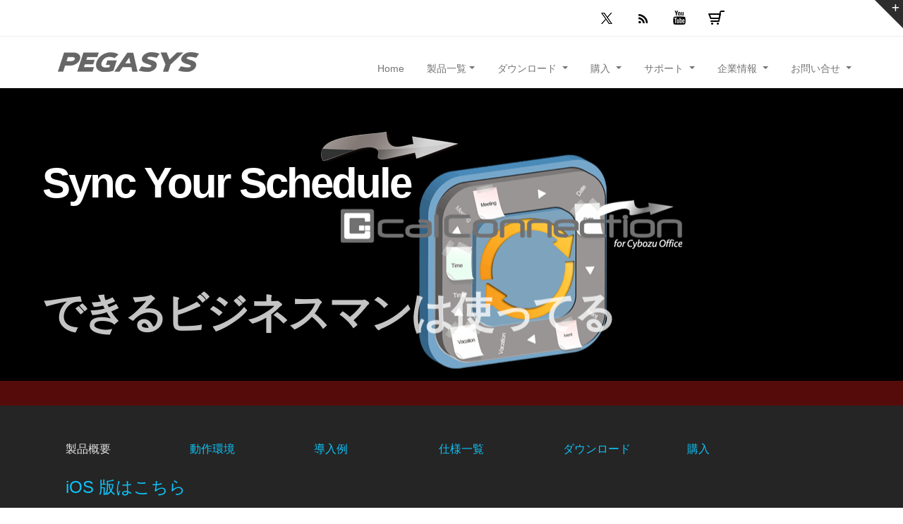

--- FILE ---
content_type: text/html
request_url: https://tmpgenc.pegasys-inc.com/ja/product/tmca.html
body_size: 18376
content:
<!DOCTYPE html>
<html lang="ja">
<head>
    <meta charset="utf-8">
    <title>株式会社ぺガシス：Gcal Connection for Cybozu Office : スケジュール同期アプリケーション</title>
        <meta http-equiv="X-UA-Compatible" content="chrome=1">
        <meta name="viewport" content="width=device-width, initial-scale=1">
        <meta name="Description" content="ペガシス： Gcal Connection for Cybozu Office : スケジュール同期アプリケーション">
<meta name="keywords" content="Gcal Connection for Cybozu Office,ペガシス,スケジュール,同期,サイボウズ,グーグル,">
		<meta property="og:url" content="https://tmpgenc.pegasys-inc.com/ja/product/tmca.html" />

<!--meta end-->

<!--header include content start -->
<!--<!DOCTYPE html>
<html lang="ja">
<head>
    <meta charset="utf-8">
    <title>株式会社ぺガシス</title>
        <meta http-equiv="X-UA-Compatible" content="IE=Edge, chrome=1">
        <meta name="viewport" content="width=device-width, initial-scale=1">
    -->

    <!-- JavaScript polyfills for IE11 -->
    <script nomodule crossorigin="anonymous"
    src="https://polyfill.io/v3/polyfill.min.js?features=default%2CNumber.parseInt%2CNumber.parseFloat%2CArray.prototype.find%2CArray.prototype.includes">
    </script>
    <script
    nomodule>window.MSInputMethodContext && document.documentMode && document.write('<script src="https://cdn.jsdelivr.net/combine/npm/bootstrap@5.0.0-beta2/dist/js/bootstrap.bundle.min.js,npm/ie11-custom-properties@4,npm/element-qsa-scope@1"><\/script>');</script>


    <!-- CSS Files
    ================================================== -->
    <link rel="stylesheet" href="../css/main2.css" type="text/css" id="main-css">
    <link rel="shortcut icon" href="../../../../favicon.ico">

    <!-- Javascript Files
    ================================================== -->
    <!--<script src="js/jquery.min.js"></script>--><!--v1.7.1-->
	 <script type="text/javascript" src="https://ajax.googleapis.com/ajax/libs/jquery/1.9.1/jquery.min.js"></script>  
    
	<!--<script src="http://code.jquery.com/jquery-migrate-1.1.0.min.js"></script>--><!-- Jquery 1.1.0互換用　for sliding-bar-->
	
    <script src="../js/bootstrap5/bootstrap.min.js"></script>
    <script src="../js/echo.js"></script><!-- YouTube 遅延用-->
    <script src="../js/jquery.isotope.min.js"></script><!-- revolutionslider のために必要 -->
    <script src="../js/jquery.prettyPhoto.js"></script><!-- revolutionslider のために必要 -->
    <script src="../js/jquery.ui.totop.js"></script><!-- revolutionslider toTop button のために必要 -->
    <script src="../js/totop-banner.js" defer></script><!-- for banner in shopping page-->
<!--    <script src="../js/selectnav.js"></script>-->
    <script src="../js/ender.js"></script><!-- revolutionslider のために必要 -->
    <script src="../js/jquery.lazyload.js"></script><!-- revolutionslider 遅延読み込み -->
    <script src="../rs-plugin/js/jquery.themepunch.revolution.min.js" type="text/javascript"></script><!-- revolutionslider のために必要 -->
    <script src="../rs-plugin/js/jquery.themepunch.tools.min.js" type="text/javascript"></script><!-- revolutionslider のために必要 -->
    <script src="../js/jquery.flexslider-min.js" defer></script>  <!--この階層では未使用  画像を回転スライドさせて表示するところ コメントアウト不可-->
    <script src="../js/custom.js"></script><!-- for toTop button -->
    <!--<script src="../js/rollover2.js"></script>-->
    
    <!-- Javascript Files for current page only -->
    <!--<script src="../js/rev-setting-1.js"></script>-->
    <script src="../js/rev-setting-soleimage.js" defer></script><!-- revolutionslider のために必要 -->

    <script src="../js/easing.js" defer></script><!-- easing for toTop button -->

<!-- 拡大画像用 -->    
<script src="../js/FancyZoom 1.1/js-global/FancyZoom.js" type="text/javascript" defer></script>
<script src="../js/FancyZoom 1.1/js-global/FancyZoomHTML.js" type="text/javascript" defer></script>  


    

<!--facebook script-->
<div id="fb-root"></div>
<script defer crossorigin="anonymous" src="https://connect.facebook.net/ja_JP/sdk.js#xfbml=1&version=v12.0" nonce="C8NflHpg"></script>
<!--facebook script End-->

</head>

<body id="whatever" [...] onLoad="setupZoom();">

    <div id="wrapper">

        	<!-- top sliding-bar begin  -->
        	<div id="sliding-bar">
            	<div class="sliding-content">
            <div class="container">
                <div class="row">
                    <div class="col-lg-3">
                         <h3><img loading="lazy" decoding="async" src="/ja/images/logo-small.png" alt=""></h3>
Take Your Video to the Next Level!
                    </div>
                    
                    <div class="mb-3 d-lg-none"></div>

                    <div class="col-lg-3">
                        <div class="widget widget_recent_post">
                            <h3>ラインナップ</h3>
                            <ul>
                                <li><a href="/ja/product/tvmw8.html">TMPGEnc Video Mastering Works 8</a></li>
                                <li><a href="/ja/product/tpxc.html">TMPGEnc PGMX CREATOR</a></li>
                                <li><a href="/ja/product/tpxp.html">TMPGEnc PGMX PLAYER</a></li>
                                <li><a href="/ja/product/taw7.html">TMPGEnc Authoring Works 7</a></li>
								<li><a href="/ja/product/tmsr6.html">TMPGEnc MPEG Smart Renderer 6</a></li>
                                <li><a href="/ja/product/tmca2.html">Gcal Connection 2 for Cybozu Office</a></li>
                                <li><a href="/ja/product/tmss.html">TMPGEnc その場でスライドショー</a></li>
                                <li><a href="/ja/product/tmkp2.html">TMPGEnc KARMA.. Plus 2</a></li>
                                <li><a href="/ja/product/index.html">すべての製品ラインナップ...</a></li>                
                            </ul>
                        </div>
                    </div>

                    <div class="col-lg-3">
                        <div class="widget widget_tags">
                            <h3>Tags</h3>
                            <ul>
                                <li><a href="/ja/product/index.html#encoding">HDR編集</a></li>
								<li><a href="/ja/product/index.html#encoding">動画変換</a></li>
                                <li><a href="/ja/product/index.html#encoding">エンコード</a></li>
                                <li><a href="/ja/product/index.html#authoring">オーサリング</a></li>
                                <li><a href="/ja/shopping/sbsc_d.html">サブスクリプション</a></li>
                                <li><a href="/ja/product/index.html#authoring">DVD/Blu-ray/AVCHD作成</a></li>
                                <li><a href="/ja/product/index.html#smartrendering">無劣化編集</a></li>
                                <li><a href="/ja/product/tmsr6.html">CM検出</a></li>
                                <li><a href="/ja/product/tpcd.html">CM検出プラグイン</a></li>
                                <li><a href="/ja/product/index.html#plugin-pegasys">プラグイン</a></li>
                                <li><a href="/ja/product/tmsr6.html">スマートレンダリング</a></li>
                                <li><a href="/ja/product/tmkp2.html">動画管理</a></li>
                                <li><a href="/ja/product/tmca2.html">サイボウズ同期</a></li>
                                <li><a href="/ja/product/tpxc.html">PGMX作成</a></li>
                                <li><a href="/ja/product/tmss.html">スライドショー作成</a></li>
                                <li><a href="/ja/product/tpxp.html">PGMXプレイヤー</a></li>
                                <li><a href="/ja/product/index.html#plugin-others">Premiere</a></li>
                                <li><a href="/ja/product/index.html#plugin-edius">EDIUS</a></li>
                                <li><a href="/ja/product/index.html#encoding">HEVC エンコード</a></li>
                                <li><a href="/ja/product/index.html#authoring">メニュー付き</a></li>
                                <li><a href="/ja/product/tstc.html">コントローラー</a></li>
                            </ul>
                        </div>
                    </div>

                    <div class="col-lg-3">
                        <div class="widget widget widget_recent_post">
                            <h3>&nbsp;</h3>
                            <ul>
                                <li><a href="/ja/product/index.html">購入する</a></li>
                                <li><a href="https://ssl.pegasys-inc.com/webapp/default/cart/index/lang/ja">カートを見る</a></li>
                                <li><a href="https://ssl.pegasys-inc.com/webapp/?lang=ja">ユーザー登録する</a></li>
                                <li><a href="javascript:void(0)" onClick="window.open('https://www.tmpgenc.net/ja/j_main.html','_blank');return(false)">ユーザー掲示版 TMPGEnc.NET</a></li>
                                <li><a href="/ja/sitemap.html">サイトマップ</a></li>
                            </ul>
                        </div>
                    </div>
                </div>
            </div>
                </div>
            	<div class="sliding-toggle"></div>
            </div>
            <!-- top sliding-bar close  -->
        	
        <!-- header begin -->
        <header>
            
            <div class="info">
                <div class="container">
                    <div class="row">
                        <div class="col-sm-10 text-right">
                            <div class="social-icons">
                                <!--<a class="social-icon sb-icon-facebook" href="javascript:void(0)" onClick="window.open('https://www.facebook.com/tmpgenc?fref=ts');"></a>-->
                                <a class="social-icon sb-icon-twitter" href="javascript:void(0)" onClick="window.open('https://twitter.com/PegasysInc');"></a>
                                <!-- <a class="social-icon sb-icon-gplus" href="#"></a>-->
                                <a class="social-icon sb-icon-rss" href="javascript:void(0)" onClick="window.open('https://tmpgenc.pegasys-inc.com/ja/rss/rss.xml');"></a>
                                <a class="social-icon sb-icon-youtube" href="javascript:void(0)" onClick="window.open('https://www.youtube.com/channel/UC3AfgixNUcbVjsNLKsev0WA');"></a>

                                <a class="social-icon sb-icon-cart" href="javascript:void(0)" onClick="window.open('https://ssl.pegasys-inc.com/webapp/default/cart/index/lang/ja');"></a>
								
                          <!--      <a class="social-icon sb-icon-linkedin" href="#"></a>
                                <a class="social-icon sb-icon-flickr" href="#"></a>-->
                           </div>
                        </div>
                    </div>
                </div>
            </div>
            
            <!--<div class="container">-->

                <!-- navmenu begin -->
                <nav class="navbar navbar2 navbar-default navbar-expand-md navbar-light navbar-fixed-top">
                 
                    <div class="container-md container_noflex change-container-maxwidth">
                      <div class="mb-2">
                      
                      <!--ブランド名 ロゴ名の表示-->
                      <div id="logo"><div class="inner"><a href="/ja/index.html"><img src="/ja/images/logo.png" alt="logo" width="200" height="28"></a></div></div>
                        <button class="navbar-toggler navbar-toggle navbar-toggler2" type="button" data-bs-toggle="collapse" data-bs-target="#nav-content" aria-controls="nav-content" aria-expanded="false" aria-label="Toggle navigation">
                        <!--<span class="navbar-toggler-icon"></span>-->
                        <span class="fa fa-bars" style="color: #000000;"></span>
                        </button>
                      </div><!-- navbar-header -->

                      <div class="collapse navbar-collapse" id="nav-content">
                          <ul class="nav nav2 navbar-nav navbar-right">
                       	    <li><a class="nav-link nav-link2" aria-current="page" href="/ja/index.html">Home</a></li>
                              
                              <li class="dropdown-large"><!--menu caterory-->
                                  <a class="nav-link nav-link2 dropdown-toggle" href="#" id="navbarDropdownMenuLink" role="button" data-bs-toggle="dropdown" aria-expanded="false">製品一覧</a>
                                  <ul class="dropdown-menu dropdown-menu2 dropdown-menu-large row" aria-labelledby="navbarDropdownMenuLink">
                                           <li class="col-md-3 list-inline-item2">
                                          　<ul>
                                              <li class="dropdown-header">動画変換</li>
                                              <li><a href="/ja/product/tvmw8.html">TMPGEnc Video Mastering Works 8</a></li>
                                              <li class="divider"></li>
                                              <li class="dropdown-header">DVD/Blu-ray/AVCHD作成</li>
                                              <li><a href="/ja/product/taw7.html">TMPGEnc Authoring Works 7</a></li>
                                              <li class="divider"></li>
                                              <li class="dropdown-header">PGMX作成</li>
                                              <li><a href="/ja/product/tpxc.html">TMPGEnc PGMX CREATOR</a></li>
                                              <li class="divider"></li>
                                            </ul>
                                      	   </li><li class="col-md-3 list-inline-item2">
                                      
                                          　<ul>
                                              <li class="dropdown-header">動画管理</li>
                                              <li><a href="/ja/product/tmkp2.html">TMPGEnc KARMA.. Plus 2</a></li>
                                              <li class="divider"></li>
                                              <li class="dropdown-header">スライドショー作成</li>
                                              <li><a href="/ja/product/tmss.html">TMPGEnc その場でスライドショー</a></li>
                                              <li class="divider"></li>
											   <li class="dropdown-header">スマートレンダリング編集</li>
                                              <li><a href="/ja/product/tmsr6.html">TMPGEnc MPEG Smart Renderer 6</a></li>
                                              <li class="divider"></li>
                                            </ul>
                                           </li><li class="col-md-3 list-inline-item2">
                                      
                                          　<ul>
                                               <li class="dropdown-header">TMPGEnc Movie Plug-in</li>
                                               <li><a href="/ja/product/tpcd.html">TMPGEnc Movie Plug-in Commercial Candidates Detector</a></li>
                                               <li class="divider"></li>
                                               <li><a href="/ja/product/tppm4.html">TMPGEnc Movie Plug-in AVC for Premiere Pro</a></li>
                                               <li class="divider"></li>
											   <li><a href="/ja/product/e11mp4.html">TMPGEnc Movie Plug-in AVC for EDIUS 11 Pro</a></li>
                                               <li><a href="/ja/product/e11mp2.html">TMPGEnc Movie Plug-in MPEG-2 for EDIUS 11 Pro</a></li>
                                               <li><a href="/ja/product/exmp4.html">TMPGEnc Movie Plug-in AVC for EDIUS X Pro</a></li>
                                               <li><a href="/ja/product/exmp2.html">TMPGEnc Movie Plug-in MPEG-2 for EDIUS X Pro</a></li>
                                               <li class="divider"></li>
                                               <li><a href="/ja/product/projectcreator.html">TMPGEnc Project Creator</a></li>
                                               <li><a href="/ja/product/tsp.html">TMPGEnc Sound Plug-in AC-3</a></li>
                                               <li class="divider"></li>
                                            </ul>
                                          </li><li class="col-md-3 list-inline-item2">
                                      
                                          　<ul>               
                                               <li class="dropdown-header">スケジュール同期ソフト</li>
                                               <li><a href="/ja/product/tmca2.html">Gcal Connection 2 for Cybozu Office</a></li>
                                               <li class="divider"></li>
                                               <li class="dropdown-header">フリーウェア</li>
                                               <li><a href="/ja/product/tmka.html">TMPGEnc KARMA..</a></li>
                                               <li><a href="/ja/product/tsme.html">TMPGEnc Status Messenger</a></li>
                                               <li><a href="/ja/product/eq15.html">Pegasys EQ-15</a></li>
                                               <li><a href="/ja/product/tpxp.html">TMPGEnc PGMX PLAYER</a></li>
                                               <li><a href="/ja/product/tstc.html">TMPGEnc Smart Tap Controller</a></li>
                                               <li class="divider"></li>
                                               <li><a href="/ja/product/index.html">&nbsp;製品一覧はこちら</a></li>
                                               <li class="divider"></li>
                                               <li><a href="/ja/endproduct/index.html">&nbsp;販売終了製品一覧はこちら</a></li>
                                               <li class="divider"></li>
                                            </ul>
                                          </li>       
                                  </ul>
                              </li>
                        <!--menu caterory-->

                              <li class="dropdown-large"><!--menu caterory-->
                                  <a class="nav-link nav-link2 dropdown-toggle" href="#" id="navbarDropdownMenuLink2" role="button" data-bs-toggle="dropdown" aria-expanded="false">ダウンロード <b class="caret"></b></a>
                                 <ul class="dropdown-menu dropdown-menu2 dropdown-menu-large row" aria-labelledby="navbarDropdownMenuLink2">
                                           <li class="col-md-3 list-inline-item2">
                                          　<ul>
                                              <li class="dropdown-header">動画変換</li>
                                              <li><a href="/ja/download/tvmw8.html">TMPGEnc Video Mastering Works 8</a></li>
                                              <li class="divider"></li>
                                              <li class="dropdown-header">DVD/Blu-ray/AVCHD作成</li>
                                              <li><a href="/ja/download/taw7.html">TMPGEnc Authoring Works 7</a></li>
                                              <li class="divider"></li>
                                              <li class="dropdown-header">PGMX作成</li>
                                              <li><a href="/ja/download/tpxc.html">TMPGEnc PGMX CREATOR</a></li>
                                              <li class="divider"></li>
                                            </ul>
                                      	   </li><li class="col-md-3 list-inline-item2">
                                     
                                          　<ul>
                                              <li class="dropdown-header">動画管理</li>
                                              <li><a href="/ja/download/tmkp2.html">TMPGEnc KARMA.. Plus 2</a></li>
                                              <li class="divider"></li>
                                              <li class="dropdown-header">スライドショー作成</li>
                                              <li><a href="/ja/download/tmss.html">TMPGEnc その場でスライドショー</a></li>
                                              <li class="divider"></li>
                                              <li class="dropdown-header">スマートレンダリング編集</li>
											  <li><a href="/ja/download/tmsr6.html">TMPGEnc MPEG Smart Renderer 6</a></li>
                                              <li class="divider"></li>
                                            </ul>
                                           </li><li class="col-md-3 list-inline-item2">
                                     
                                          　<ul>
                                               <li class="dropdown-header">TMPGEnc Movie Plug-in</li>
                                               <li><a href="/ja/download/tpcd.html">TMPGEnc Movie Plug-in Commercial Candidates Detector</a></li>
                                               <li class="divider"></li>
                                               <li><a href="/ja/download/tppm4.html">TMPGEnc Movie Plug-in AVC for Premiere Pro</a></li>
                                               <li class="divider"></li>
											   <li><a href="/ja/download/e11mp4.html">TMPGEnc Movie Plug-in AVC for EDIUS 11 Pro</a></li>
                                               <li><a href="/ja/download/e11mp2.html">TMPGEnc Movie Plug-in MPEG-2 for EDIUS 11 Pro</a></li>
                                               <li><a href="/ja/download/exmp4.html">TMPGEnc Movie Plug-in AVC for EDIUS X Pro</a></li>
                                               <li><a href="/ja/download/exmp2.html">TMPGEnc Movie Plug-in MPEG-2 for EDIUS X Pro</a></li>
                                               <li class="divider"></li>
                                               <li><a href="/ja/download/projectcreator.html">TMPGEnc Project Creator</a></li>
                                               <li><a href="/ja/download/tsp.html">TMPGEnc Sound Plug-in AC-3</a></li>
                                               <li class="divider"></li>
                                               <li class="dropdown-header">スケジュール同期ソフト</li>
                                               <li><a href="/ja/download/tmca2.html">Gcal Connection 2 for Cybozu Office</a></li>
                                               <li class="divider"></li>
                                            </ul>
                                          </li><li class="col-md-3 list-inline-item2">
                                     
                                          　<ul>               
                                               <li class="dropdown-header">フリーウェア</li>
                                               <li><a href="/ja/download/tmka.html">TMPGEnc KARMA..</a></li>
                                               <li><a href="/ja/download/tsme.html">TMPGEnc Status Messenger</a></li>
                                               <li><a href="/ja/download/eq15.html">Pegasys EQ-15</a></li>
                                               <li><a href="/ja/download/tpxp.html">TMPGEnc PGMX PLAYER</a></li>
                                               <li><a href="/ja/download/tstc.html">TMPGEnc Smart Tap Controller</a></li>
                                               <li class="divider"></li>
                                               <li class="dropdown-header">メニューテンプレート</li>
                                               <li><a href="/ja/template/tpxc.html">PGMX テンプレート</a></li>
                                               <li><a href="/ja/template/taw7.html">TAW7 テンプレート</a></li>
                                               <li><a href="/ja/template/taw6.html">TAW6 テンプレート</a></li>
                                               <li><a href="/ja/template/taw5.html">TAW5 テンプレート</a></li>
                                               <li><a href="/ja/template/taw4.html">TAW4 テンプレート</a></li>
                                               <li><a href="/ja/template/tda30.html">TDA3 テンプレート</a></li>
                                               <li><a href="/ja/template/tda20.html">TDA2 テンプレート</a></li>
                                               <li class="divider"></li>
                                               <li><a href="/ja/download/index.html">&nbsp;ダウンロード一覧はこちら</a></li>
                                                <li><a href="/ja/download/index.html#endproduct">&nbsp;終了製品のダウンロード</a></li>
                                               <li class="divider"></li>
                                             </ul>
                                          </li>       
                                  </ul>
                              </li>
                        <!--menu caterory-->

                              <li class="dropdown-large"><!--menu caterory-->
                                  <a class="nav-link nav-link2 dropdown-toggle" href="#" id="navbarDropdownMenuLink3" role="button" data-bs-toggle="dropdown" aria-expanded="false">購入 <b class="caret"></b></a>
                                  <ul class="dropdown-menu dropdown-menu2 dropdown-menu-large row" aria-labelledby="navbarDropdownMenuLink3">
                                           <li class="col-md-3 list-inline-item2">
                                          　<ul>
                                              <li class="dropdown-header">動画変換</li>
                                              <li><a href="/ja/shopping/tvmw8_d.html">TMPGEnc Video Mastering Works 8</a></li>
                                              <li class="divider"></li>
                                              <li class="dropdown-header">DVD/Blu-ray/AVCHD作成</li>
                                              <li><a href="/ja/shopping/taw7_d.html">TMPGEnc Authoring Works 7</a></li>
                                              <li class="divider"></li>
                                              <li class="dropdown-header">PGMX作成</li>
                                              <li><a href="/ja/shopping/tpxc_d.html">TMPGEnc PGMX CREATOR</a></li>
                                              <li class="divider"></li>
                                            </ul>
                                      	   </li><li class="col-md-3 list-inline-item2">
                                      
                                          　<ul>
                                              <li class="dropdown-header">動画管理</li>
                                              <li><a href="/ja/shopping/tmkp2_d.html">TMPGEnc KARMA.. Plus 2</a></li>
                                              <li class="divider"></li>
                                              <li class="dropdown-header">スライドショー作成</li>
                                              <li><a href="/ja/shopping/tmss_d.html">TMPGEnc その場でスライドショー</a></li>
                                              <li class="divider"></li>
                                              <li class="dropdown-header">スマートレンダリング編集</li>
											  <li><a href="/ja/shopping/tmsr6_d.html">TMPGEnc MPEG Smart Renderer 6</a></li>
                                              <li class="divider"></li>
                                            </ul>
                                           </li><li class="col-md-3 list-inline-item2">
                                      
                                          　<ul>
                                               <li class="dropdown-header">TMPGEnc Movie Plug-in</li>
                                               <li><a href="/ja/shopping/tpcd_d.html">TMPGEnc Movie Plug-in Commercial Candidates Detector</a></li>
                                               <li class="divider"></li>
                                               <li><a href="/ja/shopping/tppm4_d.html">TMPGEnc Movie Plug-in AVC for Premiere Pro</a></li>
                                               <li class="divider"></li>
											   <li><a href="/ja/shopping/e11mp4_d.html">TMPGEnc Movie Plug-in AVC for EDIUS 11 Pro</a></li>
                                               <li><a href="/ja/shopping/e11mp2_d.html">TMPGEnc Movie Plug-in MPEG-2 for EDIUS 11 Pro</a></li>
                                               <li><a href="/ja/shopping/exmp4_d.html">TMPGEnc Movie Plug-in AVC for EDIUS X Pro</a></li>
                                               <li><a href="/ja/shopping/exmp2_d.html">TMPGEnc Movie Plug-in MPEG-2 for EDIUS X Pro</a></li>
                                               <li class="divider"></li>
                                               <li><a href="/ja/shopping/projectcreator_d.html">TMPGEnc Project Creator</a></li>
                                               <li><a href="/ja/shopping/tsp_d.html">TMPGEnc Sound Plug-in AC-3</a></li>
                                               <li class="divider"></li>
                                            </ul>
                                          </li><li class="col-md-3 list-inline-item2">
                                      
                                          　<ul>               
                                               <li class="dropdown-header">スケジュール同期ソフト</li>
                                               <li><a href="/ja/shopping/tmca2_d.html">Gcal Connection 2 for Cybozu Office</a></li>
                                               <li class="divider"></li>
											   <li class="dropdown-header">サブスクリプション</li>
                                               <li><a href="/ja/shopping/sbsc_d.html">TMPGEnc Mastering Suite</a></li>
                                               <li class="divider"></li>
                                               <li class="dropdown-header">販売製品一覧</li>
                                               <li><a href="/ja/product/index.html">&nbsp;購入一覧はこちら</a></li>
                                               <li class="divider"></li>
                                            </ul>
                                          </li>       
                                  </ul>
                              </li>
                        <!--menu caterory-->

                              <li class="nav-item dropdown-large"><!--menu caterory-->
                                  <a class="nav-link nav-link2 dropdown-toggle" href="#" id="navbarDropdownMenuLink4" role="button" data-bs-toggle="dropdown" aria-expanded="false">サポート <b class="caret"></b></a>
                                  <ul class="dropdown-menu dropdown-menu2 dropdown-menu-large row" aria-labelledby="navbarDropdownMenuLink4">
                                    <li class="col-md-3 list-inline-item2">
                                          　<ul>
                                              <li class="dropdown-header">各種サポート</li>
                                              <li><a href="https://ssl.pegasys-inc.com/webapp/?lang=ja">ユーザー登録</a></li>
                                              <li class="divider"></li>
                                            </ul>
                               	    </li><li class="col-md-3 list-inline-item2">
                                      
                                          　<ul>
                                              <li class="dropdown-header">弊社製品に関して</li>
                                              <li><a href="https://ssl.pegasys-inc.com/webapp/pdf/quotation">お見積書発行依頼</a></li>
                                              <li><a href="/ja/support/labo.html">TMPGEnc-LABO</a></li>
                                              <li><a href="/ja/support/support.html">ユーザーサポート</a></li>
                                              <li class="divider"></li>
                                            </ul>
                               	    </li><li class="col-md-3 list-inline-item2">
                                      
                                          　<ul>
                                              <li class="dropdown-header">使用許諾契約書はこちら</li>
                                              <li><a href="/ja/license/index.html">製品使用許諾契約</a></li>
                                              <li class="divider"></li>
                                            </ul>
                               	    </li>  

                                    <li class="col-md-3 list-inline-item2">
                                          　<!--<ul>
                                              <li class="divider"></li>
                                            </ul>-->
                               	    </li>  

                                  </ul>
                              </li>
                            <!--menu caterory-->
                              
                              <li class="nav-item dropdown-large"><!--menu caterory-->
                                  <a class="nav-link nav-link2 dropdown-toggle" href="#" id="navbarDropdownMenuLink5" role="button" data-bs-toggle="dropdown" aria-expanded="false">企業情報 <b class="caret"></b></a>
                                  <ul class="dropdown-menu dropdown-menu2 dropdown-menu-large row" aria-labelledby="navbarDropdownMenuLink4">
                                    <li class="col-md-3 list-inline-item2">
                                          　<ul>
                                              <li class="dropdown-header">ペガシスについて</li>
                                              <li><a href="/ja/company/company.html">会社概要</a></li>
                                              <li class="divider"></li>
                                              <li><a href="/ja/company/history.html">会社沿革</a></li>
                                              <li class="divider"></li>
                                            </ul>
                               	    </li><li class="col-md-3 list-inline-item2">
                                      
                                          　<ul>
                                              <li class="dropdown-header d-none d-md-block">&nbsp;</li>
                                              <li><a href="/ja/company/history_business.html">事業沿革</a></li>
                                              <li class="divider"></li>
                                              <li><a href="/ja/company/topics.html">トピックス</a></li>
                                              <li class="divider"></li>
                                            </ul>
                               	    </li><li class="col-md-3 list-inline-item2">
                                      
                                          　<ul>
                                              <li class="dropdown-header">広報資料</li>
                                              <li><a href="/ja/company/press_list.html">プレスリリース一覧</a></li>
                                              <li class="divider"></li>
                                              <li><a href="/ja/company/download.html">製品画像提供</a></li>
                                              <li class="divider"></li>
                                              <li><a href="/ja/company/banner.html">弊社リンクバナー</a></li>
                                              <li class="divider"></li>
                                            </ul>
                               	    </li><li class="col-md-3 list-inline-item2">
                                      
                                          　<ul>
                                              <li class="dropdown-header">その他</li>
                                              <li><a href="/ja/company/link.html">関連サイト</a></li>
                                              <li class="divider"></li>
                                              <li><a href="/ja/company/map.html">事務所周辺地図</a></li>
                                              <li class="divider"></li>
                                              <li><a href="/ja/company/recruit.html">採用情報</a></li>
                                              <li class="divider"></li>
                                              <li><a href="/ja/company/index.html">企業情報一覧はこちら</a></li>
                                              <li class="divider"></li>
                                            </ul>
                               	    </li>  
                                  </ul>
                              </li>
                            <!--menu caterory-->
                              
                              <li class="dropdown-large"><!--menu caterory-->
                                  <a class="nav-link nav-link2 dropdown-toggle" href="#" id="navbarDropdownMenuLink6" role="button" data-bs-toggle="dropdown" aria-expanded="false">お問い合せ <b class="caret"></b></a>
                                  <ul class="dropdown-menu dropdown-menu2 dropdown-menu-large row" aria-labelledby="navbarDropdownMenuLink6">
                                    <li class="col-md-3 list-inline-item2">
                                          　<ul>
                                              <li class="dropdown-header">お問い合わせ (一般)</li>
                                              <!--<li><a href="/ja/support/support.html">ユーザーサポート</a></li>
                                              <li class="divider"></li>-->
                                              <li><a href="https://ssl.pegasys-inc.com/inquiry/inquiry.php?lang=ja&category=seihin">製品購入前のお問い合わせ</a></li>
                                              <li class="divider"></li>
                                            </ul>
                               	    </li><li class="col-md-3 list-inline-item2">
                                      
                                          　<ul>
                                              <li class="dropdown-header">お問い合わせ (法人)</li>
                                              <li><a href="https://ssl.pegasys-inc.com/inquiry/inquiry.php?lang=ja&category=houjin">法人及び教育機関向け販売</a></li>
                                              <li class="divider"></li>
                                              <li><a href="https://ssl.pegasys-inc.com/inquiry/inquiry.php?lang=ja&category=oem">OEM製品の販売</a></li>
                                              <li class="divider"></li>
                                            </ul>
                               	    </li><li class="col-md-3 list-inline-item2">
                                      
                                          　<ul>
                                              <li class="dropdown-header d-none d-md-block">&nbsp;</li>
                                              <li><a href="https://tmpgenc.pegasys-inc.com/ja/b2b/contact.html">SDK(企業様向け技術提供)</a></li>
                                              <li class="divider"></li>
                                              <li><a href="https://ssl.pegasys-inc.com/inquiry/inquiry.php?lang=ja&category=pr">広報に関するお問い合わせ</a></li>
                                              <li class="divider"></li>
                                            </ul>
                               	    </li><li class="col-md-3 list-inline-item2">
                                          　<!--<ul>
                                              <li class="dropdown-header"></li>
                                              <li class="divider"></li>
                                            </ul>-->
                               	    </li>  
                                  </ul>
                              </li>
                          </ul>                          
                      </div><!-- /.nav-collapse -->
                    </div><!--container-->
               </nav>
        	   <!-- navmenu close -->

            <!--</div>-->
        </header>
        <!-- header close -->

<!--header include content end-->
<div id="background_color-black">

<style type="text/css">

/*body {
	color:#e1e1e2;
background:#252525;
	}*/
	
p {
/*	color:#e1e1e2;*/
	font-size: 18px;
    margin-bottom: 10px;
	}
		
</style>


            <!-- barner start-->
	        <div class="fullwidthbanner-container">
              <div id="revolution-slider">
                <ul>
                    <!-- THE FIRST SLIDE -->

                    <li data-transition="slidehorizontal" data-slotamount="5" data-masterspeed="300"> <!--data-thumb="images-slider/thumbs/thumb1.jpg">-->
                        <!--  BACKGROUND IMAGE -->
                        <img loading="lazy" decoding="async" src="../images-slider/tmca/tmca_banner.png" alt="" />

                        <!-- THE CAPTIONS IN THIS SLIDE -->
                        <div class="tp-caption lfl"
                            data-x="400"
                            data-y="50"
                            data-speed="1000"
                            data-start="300"
                            data-easing="easeOutBack">
                            <img loading="lazy" decoding="async" src="../images-slider/tmca/tmca_rb.png" alt=""></div>

                    
                        <div class="tp-caption big-white lft"
                            data-x="5"
                            data-y="90"
                            data-speed="500"
                            data-start="1000"
                            data-easing="easeOutElastic">
							<span class="font_yu_white">Sync Your Schedule</span></div>

<!--                        <div class="tp-caption small-white lfr d-none d-md-block"
                            data-x="10"
                            data-y="260"
                            data-speed="300"
                            data-start="1600"
                            data-easing="easeOutExpo">
                            <a href="../download/tmca.html" class="btn btn-large btn-primary">今すぐ体験する</a></div>-->

                        <div class="tp-caption small-white lfb"
                            data-x="300"
                            data-y="20"
                            data-speed="1000"
                            data-start="2000"
                            data-easing="easeOutExpo">
                            <img loading="lazy" decoding="async" src="../images-slider/tmca/slider-tmca.png" alt="" /></div>
                            
                  <div class="tp-caption lfb"
                            data-x="420"
                            data-y="180"
                            data-speed="1000"
                            data-start="2400"
                            data-easing="easeOutBack">
                            <img loading="lazy" decoding="async" src="../images-slider/tmca/tmca-logo.png" alt=""></div>
                            
                 <div class="tp-caption big-white lft"
                            data-x="5"
                            data-y="300"
                            data-speed="500"
                            data-start="1000"
                            data-end="2900"
                            data-easing="easeInOutExp">
							 <span class="font_yu_white">できるビジネスマンは使ってる</span></div>           
                            
                            
                  <div class="tp-caption lft"
                            data-x="-368"
                            data-y="380"
                            data-speed="500"
                            data-start="2600"
                            data-easing="easeOutBack">
                            <img loading="lazy" decoding="async" src="../images-slider/bottom-back.png" alt=""></div>  
                            
                          <div class="tp-caption med-white lfb"
                            data-x="10"
                            data-y="400"
                            data-speed="500"
                            data-start="2800"
                            data-easing="easeInOutElastic">
                            <span class="font_yu_white">製品概要</span></div>     
     
                    </li><!-- ここまで2枚目のバナー -->
            </ul>
            </div>
            
            </div>
            <!--barner end-->


           <!--<hr class="blank" />-->
           
 <!-- #content begin -->  
<div id="content" class="no-bottom">

            <div class="container">
                <div id="category1" align="left" >
                
                  <div class="row" >
                    <div class="col-md-2">製品概要</div>
                    <div class="col-md-2"><a href="#spec">動作環境</a></div>
                    <div class="col-md-2"><a href="tmca_introduction.html">導入例</a></div>
                    <div class="col-md-2"><a href="tmca_spec.html">仕様一覧</a></div>
                    <div class="col-md-2"><a href="../download/tmca.html">ダウンロード</a></div>
                    <div class="col-md-2"><a href="../shopping/tmca_d.html">購入</a></div>
                  </div>
                   <div class="clearfix">&nbsp;</div>
					
                  <div class="row" >
                    <div class="col-md-10"><a href="../product/tmca_ios.html"><span class="fs-4">iOS 版はこちら</span></a></div>
                  </div>
					
                </div>  
           </div>     
      
           <!-- mainmenu close -->


                 <div class="clearfix"></div> 
      <!--content-->
      <div class="container"> 

            <div align="center">
			  <h1 class="font_yu_white">Gcal Connection for Cybozu Office</h1>
              <p class="small font_yu_white">(ジーカル コネクション フォー サイボウズオフィス)</p>
			<h5 class="font_yu_white">(販売終了製品)</h5>
            </div>
            
                          

            <div class="clearfloat">&nbsp;</div>
          
    <!--content-->             
    <div class="container" align="">
        <div class="row">

        <!--social_box-->
        <div class="col-md-6 col-12" align="left">
            <div class="row">
        
          <!--Twitter-->
          <div class="col-3 col-md-3" style="margin:0px 10px 10px 0px;">
            <a href="https://twitter.com/share" class="twitter-share-button" data-lang="ja">ツイート</a>
            <script>!function(d,s,id){var js,fjs=d.getElementsByTagName(s)[0];if(!d.getElementById(id)){js=d.createElement(s);js.id=id;js.src="//platform.twitter.com/widgets.js";fjs.parentNode.insertBefore(js,fjs);}}(document,"script","twitter-wjs");</script></div>
          
          <!--facebook-->
          <div class="col-3 col-md-3" style="margin:0px 20px 10px 0px">
          <div class="fb-share-button" data-layout="button" data-mobile-iframe="false"></div>
          </div>
          
        <!--<div class="col-md-6"></div>-->
        
            </div><!--row end-->
        </div>
        <!--social_box　end-->

        <div  class="col-md-6 col-12" align="right">&nbsp;</div>
            
         </div><!--row end-->
     </div>    
    <!--content end--> 
          
      </div>
      <!--content end-->

<div class="container" id="transfer-notice">
<div class="row gx-0">

<div class="col-md-10 offset-md-1 col-12 box_border_red">
     <h3 class="white fs-5">平素は格別のご愛顧を賜り心より厚くお礼申し上げます。<br><br>長らくご愛顧いただきました <strong class="orange">"Gcal Connection for Cybozu Office"</strong> の販売は、後継製品 <a href="tmca2.html">"Gcal Connection 2 for Cybozu Office"</a> の販売開始をもって終了とさせていただきました。<br><br>Gcal Connection 2 for Cybozu Office の詳細につきましては、<a href="tmca2.html"> こちら </a> からご確認いただけます。</h3>

 </div>
    
</div><!-- row end-->
</div>
    
<br>
<br>
	
	
<!--content-->             
<div class="container" align="center">
<!-- smart対応 -->
<h2 class="font_yu_white d-none d-md-block">できるビジネスマンのためのスケジュール同期アプリケーション</h2>
<h3 class="font_yu_white d-md-none">できるビジネスマンのためのスケジュール同期アプリケーション</h3>
          
<br /><br />

<!--<div align="right" style="margin-right:60px;"><h4 class="white">価格:&nbsp;3,790円(税抜)</h4></div>-->

<!--<div class="float-start" align="left" style="margin-left:60px">          
<div class="btn d-none d-md-block"><a class="btn btn-large btn-primary" href="../download/tmca.html#trial"> 今すぐ体験版をダウンロード</a></div>
</div>-->
     
</div>    
<!--content end-->        

<hr class="blank" />            

<!--content-->           
<div class="container">
<div class="col-md-10 offset-md-1">

<!-- smart対応 -->
<h2 class="font_yu_white d-none d-md-block" align="center">「製品コンセプト」</h2>
<h3 class="font_yu_white d-md-none" align="center">「製品コンセプト」</h3>


<p class="font_yu_white">サイボウズ Office 6/7/8/9/10/クラウド版 および サイボウズ ガルーン 3/4/5/クラウド版 のスケジュールとGoogle カレンダーを双方向で同期することが可能なアプリケーションです。<br />
Googleのアカウント情報と、サイボウズ Officeのアカウント情報を入力するだけで、任意の設定間隔で同期することが可能です。もちろん手動同期や1方向同期も可能となっています。<br />
Google カレンダーの機能と本製品を組み合わせることで、外出先ではサイボウズ Officeが閲覧できない、ログインが面倒くさい、モバイル端末にスケジュールのリマインダーメールを受け取りたい等の悩みをすべて解決することができます。使い方次第でビジネスライフの幅を大きく広げる、できるビジネスマンの為の最適ツールです。
</p>
</div>	
	
</div>
<!--conten end-->

<br />

<!--content-->           
<div class="container">
<div class="col-md-10 offset-md-1">

<!-- smart対応 -->
<h2 class="font_yu_white d-none d-md-block" align="center">「導入メリット」</h2>
<h3 class="font_yu_white d-md-none" align="center">「導入メリット」</h3>

<p class="font_yu_white">
■&nbsp;サイボウズ Office/ガルーン のスケジュールを、Google カレンダーと同期させることにより、今までGoogle カレンダーで管理していたプライベートな予定の管理に加え、仕事上の予定も取り込むことができ、全ての予定をGoogle カレンダーで一元管理することができます。<br />

■&nbsp;Google Sync 機能を使用し、スマートフォン (iPhone、Android、Windows Phone 等) と同期設定することにより、実質上、サイボウズ Office/ガルーン のスケジュールとスマートフォンが自動的にプッシュ通信で同期されることになります。(尚、本機能は、Google社のGoogle Sync機能および各スマートフォンの機能ですので、本製品のユーザーサポート対象外です) <br />

■&nbsp;サイボウズ Office/ガルーン サーバーが、社外からのアクセスを禁止している設定でも、サイボウズ Office/ガルーン にアクセスでき、且つインターネットに繋がっている社内PCにインストールすることにより、Google カレンダーを介して社外からスケジュールの閲覧・編集が可能となります。※会社のセキュリティポリシーに従って設定願います。 
</p>
</div>	
	
</div>
<!--conten end-->

<br />

<!--content-->
<div class="container">
<div class="col-md-10 offset-md-1">

<!-- smart対応 -->
<h2 class="font_yu_white d-none d-md-block" align="center">最新のサイボウズ Office / ガルーン に対応。合計１０のバージョンで利用可能。</h2>
<h3 class="font_yu_white d-md-none" align="center">最新のサイボウズ Office / ガルーン に対応。合計１０のバージョンで利用可能。</h3>

<div class="col-md-6 offset-md-3" align="center"><a href="../images/tmca/Mode_zoom.jpg" class="img-fluid"><img src="../images/tmca/Mode.png" width="600" height="246" class="img-fluid" loading="lazy" decoding="async" /></a></div>
<div style="clear:both;"></div><br>

<p class="font_yu_white">
  サイボウズOfficeの最新バージョン、「サイボウズ Office 10/クラウド版」および「ガルーン 5/クラウド版」に対応しており、サイボウズ Office 6/7/8/9/10/クラウド版、サイボウズ ガルーン 3/4/5/クラウド版 、合計10のバージョンでお使いいただけます。サイボウズ のバージョン切り替えは製品上からいつでも行っていただけます。<br />

<span class="small font_yu">
※ サイボウズ ガルーン1、2およびOffice6.1(0.9)以前のバージョンには未対応です。サイボウズ Office 6をご使用の場合、6.1(1.0)以降が必要となります。<br />
※ Gcal Connection for Cybozu Office１ライセンス（マルチアカウント版を含みます）で同時に二つ以上のサイボウズOfficeバージョンまたはガルーン と同期することはできません。いずれかのサイボウズOfficeバージョンまたはガルーン を設定時に選択いただくことが必要です。<br />
※ サイボウズ Office/ガルーンバージョン切り替え時は、Google カレンダー側スケジュールをクリーンにしていただく必要があります。<br />
※ 本製品から「サイボウズ Office 9」「サイボウズ Office 10」「サイボウズ ガルーン 3」「サイボウズ ガルーン 4」「サイボウズ ガルーン 5」へアクセスする場合、サイボウズ株式会社様とサービスライセンスが有効期間中のお客様のみご利用いただけます。クラウド版をご利用中のお客様はそのままご利用いただけます。 詳細はサイボウズ株式会社様へお問い合せください。
</span>

</p>
	
</div>
</div>
<!--conten end-->
<br />           

<!--content-->
<div class="container">
<div class="col-md-10 offset-md-1">

<!-- smart対応 -->
<h2 class="font_yu_white d-none d-md-block" align="center">外出中でも安心。自動同期設定</h2>
<h3 class="font_yu_white d-md-none" align="center">外出中でも安心。自動同期設定</h3><br>

<div class="row">
<div class="col-md-4 offset-md-1" align="center"><a href="../images/tmca/resident_settings_zoom.jpg" class="img-fluid"><img src="../images/tmca/resident_settings.jpg" width="300" height="319" class="img-fluid" loading="lazy" decoding="async" /></a><br /><img src="../images/tmca/Sytem_tray.jpg" width="217" height="52" loading="lazy" decoding="async" />
</div>
<br>

<div class="col-md-6">
	
<!-- smart対応 -->
<p class="font_yu_white d-none d-md-block" style="margin-top: -8px">
本製品では、Windowsのタスクトレイに常駐し、任意の時間に自動で同期を行うことが可能です。同期を行う頻度も最小1分から設定できますので、使用するシチュエーションに合わせた同期運用をすることが可能です。Windowsをログオフしている場合でも同期可能なため、一時的な離席や外出中などでも安心して使用できます。<br />
もちろんいつでも手動同期させることが可能です。
</p>

<p class="font_yu_white d-md-none">
本製品では、Windowsのタスクトレイに常駐し、任意の時間に自動で同期を行うことが可能です。同期を行う頻度も最小1分から設定できますので、使用するシチュエーションに合わせた同期運用をすることが可能です。Windowsをログオフしている場合でも同期可能なため、一時的な離席や外出中などでも安心して使用できます。<br />
もちろんいつでも手動同期させることが可能です。
</p>
	
</div>

</div><!--row end-->
    
</div>	
</div>
<!--conten end-->
<br />           


<!--content-->
<div class="container">
<div class="col-md-10 offset-md-1">

<!-- smart対応 -->
<h2 class="font_yu_white d-none d-md-block" align="center">サイボウズ Office/ガルーンの基本認証に対応！</h2>
<h3 class="font_yu_white d-md-none" align="center">サイボウズ Office/ガルーンの基本認証に対応！</h3><br class="d-none d-md-block">

<div class="row">    
<div class="col-md-4 offset-md-1" align="center"><a href="../images/tmca/basic_login_zoom.jpg" class="img-fluid"><img src="../images/tmca/basic_login.jpg" width="300" height="319" class="img-fluid" loading="lazy" decoding="async" /></a></div>
<br class="d-none d-md-block">
	
<div class="col-md-6">
	
<!-- smart対応 -->
<p class="font_yu_white d-none d-md-block" style="margin-top: -8px">
サイボウズ の設定で、基本認証(Basic認証)を採用されている場合でも、初回設定いただくだけで自動でログイン同期します。モバイル端末では閲覧できない、都度ID パスワードを入力してログインするといった場合でも、本製品を経由することで、いつでもスケジュールの確認、登録を行っていただくことが可能です。<br /><br />

※会社のセキュリティポリシーに従って設定願います。
</p>
	
<p class="font_yu_white d-md-none">
サイボウズ の設定で、基本認証(Basic認証)を採用されている場合でも、初回設定いただくだけで自動でログイン同期します。モバイル端末では閲覧できない、都度ID パスワードを入力してログインするといった場合でも、本製品を経由することで、いつでもスケジュールの確認、登録を行っていただくことが可能です。<br /><br />

※会社のセキュリティポリシーに従って設定願います。
</p>
	
</div>

</div><!--row end-->
    
    
</div>	
</div>
<!--conten end-->
<br />           

<!--content-->
<div class="container">
<div class="col-md-10 offset-md-1">

<!-- smart対応 -->
<h2 class="font_yu_white d-none d-md-block" align="center">一方通行、双方向同期の切り替えモード搭載</h2>
<h3 class="font_yu_white d-md-none" align="center">一方通行、双方向同期の切り替えモード搭載</h3><br class="d-none d-md-block">

<div class="row">
    
<div class="col-md-4 offset-md-1" align="center"><a href="../images/tmca/twoway_sync_zoom.jpg" class="img-fluid"><img src="../images/tmca/twoway_sync.jpg" width="300" height="319" class="img-fluid" loading="lazy" decoding="async" /></a></div>
<br class="d-none d-md-block">

<div class="col-md-6">

<!-- smart対応 -->	
<p class="font_yu_white d-none d-md-block" style="margin-top: -8px">サイボウズ カレンダーから Google カレンダーへの同期モード（一方通行モード）とサイボウズカレンダー、Google カレンダー間で共にお互いのスケジュールの更新を反映可能な同期モード（双方向モード）を搭載しています。双方向同期モードでは常にサイボウズカレンダーと Google カレンダーのスケジュールを同一に保つことができ、会社内の情報を最新に保つと共に、自分のスケジュールをリアルタイムに社内に知らせることができます。<br />

マルチアカウントライセンスでの使用なら、専用PCに本製品をインストールし、社員全員のスケジュールを同期させ、外出先でもそれぞれの社員のスケジュールをリアルタイムに確認しあう、といったことも可能となっています。
</p>
	
<p class="font_yu_white d-md-none">サイボウズ カレンダーから Google カレンダーへの同期モード（一方通行モード）とサイボウズカレンダー、Google カレンダー間で共にお互いのスケジュールの更新を反映可能な同期モード（双方向モード）を搭載しています。双方向同期モードでは常にサイボウズカレンダーと Google カレンダーのスケジュールを同一に保つことができ、会社内の情報を最新に保つと共に、自分のスケジュールをリアルタイムに社内に知らせることができます。<br />

マルチアカウントライセンスでの使用なら、専用PCに本製品をインストールし、社員全員のスケジュールを同期させ、外出先でもそれぞれの社員のスケジュールをリアルタイムに確認しあう、といったことも可能となっています。
</p>

</div>

</div><!--row end-->
    
</div>	
</div>
<!--conten end-->
<br />           

<!--content-->
<div class="container">
<div class="col-md-10 offset-md-1">

<!-- smart対応 -->
<h2 class="font_yu_white d-none d-md-block" align="center">エラー通知はメールで配信</h2>
<h3 class="font_yu_white d-md-none" align="center">エラー通知はメールで配信</h3>
    
<div class="row">

<p class="font_yu_white">
万が一、同期処理に問題が生じた場合でも、設定したメールアドレスにエラー通知を自動送信。実はスケジュールが更新されていた！といったトラブルを未然に防止します。<br />

※ Gmail の SMTP サーバーをご利用の場合は、GmailまたはGoogle Apps環境でのみご使用いただけます。 また、G Suite環境の場合、仕様変更により、基本認証が無効となる旨発表されております。適用された場合、過去基本認証利用履歴の無いユーザーは、Gmail の SMTP サーバーをを利用したエラーメールの受信が行えません。
</p>

</div><!--row end-->
    
</div>	
</div>
<!--conten end-->
<br />           

<!--content-->
<div class="container">
<div class="col-md-10 offset-md-1">

<!-- smart対応 -->
<h2 class="font_yu_white d-none d-md-block" align="center">人に見せたくないスケジュールは、別カレンダーに！非公開設定 バナー予定にも対応！</h2>
<h3 class="font_yu_white d-md-none" align="center">人に見せたくないスケジュールは、別カレンダーに！非公開設定 バナー予定にも対応！</h3><br>

<div class="row">
    
<div class="col-md-4 offset-md-1" align="center"><a href="../images/tmca/Nondisclose_zoom.jpg" class="img-fluid"><img src="../images/tmca/Nondisclose.jpg" width="300" height="319" class="img-fluid" loading="lazy" decoding="async" /></a></div>
<br class="d-none d-md-block">

<div class="col-md-6">

<!-- smart対応 -->	
<p class="font_yu_white d-none d-md-block" style="margin-top: -8px">
サイボウズカレンダー上で“非公開”に設定したスケジュールが、双方向同期によって公開されてしまった。そのようなことを防止する為に、本製品では、非公開予定にメインとは別の Google カレンダーを設定することができます。非公開用に設定された Google カレンダーからサイボウズカレンダーに同期されたスケジュールは、すべて非公開として登録されます。<br>
仕事とプライベートの予定を分離して管理することが可能となり、安全に同期を完了することができます。サイボウズカレンダーの期間予定も同様に別カレンダーに同期させることが可能です。
</p>

<p class="font_yu_white d-md-none">
サイボウズカレンダー上で“非公開”に設定したスケジュールが、双方向同期によって公開されてしまった。そのようなことを防止する為に、本製品では、非公開予定にメインとは別の Google カレンダーを設定することができます。非公開用に設定された Google カレンダーからサイボウズカレンダーに同期されたスケジュールは、すべて非公開として登録されます。<br>
仕事とプライベートの予定を分離して管理することが可能となり、安全に同期を完了することができます。サイボウズカレンダーの期間予定も同様に別カレンダーに同期させることが可能です。
</p>
	
</div>

</div><!--row end-->
    
</div>	
</div>
<!--conten end-->
<br />           

<!--content-->
<div class="container" id="remote">
<div class="col-md-10 offset-md-1">

<!-- smart対応 -->
<h2 class="font_yu_white d-none d-md-block" align="center">サイボウズ リモートサービス 利用環境での同期にベータ対応 (Ver.1.2.5.9 以降)</h2>
<h3 class="font_yu_white d-md-none" align="center">サイボウズ リモートサービス 利用環境での同期にベータ対応 (Ver.1.2.5.9 以降)</h3>
	
<p class="font_yu_white">
サイボウズ リモートサービスをご利用の環境においても同期が可能となりました。同時にセキュアアクセス環境においても、アクセス制限 「すべて拒否」を設定した状態で、同期が可能です。<br />

※対応したWEBブラウザで、サイボウズ Office/ガルーンに正しくアクセスできる環境でご利用ください。 <br>
※本機能はベータ機能としての実装のためユーザーサポート対象外となります。あらかじめご了承ください。 <br>
※セキュアアクセス環境でのアクセス制限 「すべて拒否」が利用時も同様にユーザーサポート対象外となります。あらかじめご了承ください。 
</p>

</div>	
</div>
<!--conten end-->
<br />      


<!--content-->
<div class="container">
<div class="col-md-10 offset-md-1" id="sync-applying-table">

<!-- smart対応 -->
<h2 class="font_yu_white d-none d-md-block" align="center">サイボウズ カレンダー と Google カレンダーの同期できる項目</h2>
<h3 class="font_yu_white d-md-none" align="center">サイボウズ Office とGoogle カレンダーの同期できる項目</h3>

<br />
<br />
	
<table class="table table-bordered font_yu_white">

<tr class="bg-blue">
<td width="20%">サイボウズカレンダー</td>
<td width="5%" align="center">⇔</td>
<td width="20%">Google カレンダー</td>
<td width="35%">備考</td>
</tr>

<tr>
<td>日時</td>
<td class="bg-gray2" align="center">⇔</td>
<td>日時</td>
<td>(終日予定対応)</td>
</tr>

<tr>
<td>予定</td>
<td class="bg-gray2" align="center">⇔</td>
<td>タイトル</td>
<td rowspan="3">予定またはメモ欄文字列の先頭や中間に [ ] があっても無視し、末尾に [ ] がある場合のみ、場所欄と同期します。(オプションによりこの機能はON/OFFできます)</td>
</tr>

<tr>
<td>メモ</td>
<td class="bg-gray2" align="center">⇔</td>
<td>説明</td>
</tr>

<tr>
<td>予定欄末尾またはメモ欄末尾の [ ] でくくられた文字列</td>
<td class="bg-gray2" align="center">⇔</td>
<td>場所</td>
</tr>

<tr>
<td>フォロー</td>
<td class="bg-gray2" align="center">×</td>
<td>同期されません</td>
<td>---</td>
</tr>

<tr>
<td>参加者</td>
<td class="bg-gray2" align="center">×</td>
<td>同期されません</td>
<td rowspan="2">Google カレンダーから新規登録をすると、参加者は本人のみ、設備無しで登録されます。</td>
</tr>

<tr>
<td>設備</td>
<td class="bg-gray2" align="center">×</td>
<td>同期されません</td>
</tr>

</table>
<!--<p><span class="small">*サイボウズガルーン 3/4 対応機能を含みます。</span></p>-->

</div>	
</div>
<!--conten end-->
              
<br /><br />

<!--content-->
<div class="container">
<div class="col-md-10 offset-md-1">

<!-- smart対応 -->
<h2 class="orange d-none d-md-block title_border" style="font-family:游ゴシック Medium , 'Yu Gothic Medium' , 游ゴシック体 , 'YuGothic' , ヒラギノ角ゴ Pro , 'Hiragino Kaku Gothic Pro' , メイリオ , 'Meiryo' , sans-serif">製品価格について</h2>
<h3 class="orange d-md-none title_border" style="font-family:游ゴシック Medium , 'Yu Gothic Medium' , 游ゴシック体 , 'YuGothic' , ヒラギノ角ゴ Pro , 'Hiragino Kaku Gothic Pro' , メイリオ , 'Meiryo' , sans-serif">製品価格について</h3>
	
<div id="single_acount"></div>
<!-- smart対応 -->
<h3 class="font_yu_white d-none d-md-block title_border">シングルユーザーアカウント</h3>
<h4 class="font_yu_white d-md-none title_border">シングルユーザーアカウント</h4>

<table class="table table-bordered font_yu_white" width="90%">

<tr class="white">
<td class="bg-lightblue"><b>販売価格</b></td>
<td width="45%">シングルアカウントライセンス</td>
<td width="45%">5,217 円(税込)</td>
</tr>

</table>

<br />

<div id="10user_acount" style="float:right"></div>
<!-- smart対応 -->
<h3 class="font_yu_white d-none d-md-block title_border">マルチユーザーアカウント (1つのライセンスで複数のアカウントを登録できます)</h3>
<h4 class="font_yu_white d-md-none title_border">マルチユーザーアカウント (1つのライセンスで複数のアカウントを登録できます)</h4>

<table class="table table-bordered font_yu_white" width="90%">

<tr class="white">
<td class="bg-lightblue" rowspan="4" style="vertical-align:middle;"><b>販売価格</b></td>
<td width="45%">５ アカウントライセンス</td>
<td width="45%">20,743 円(税込)</td>
</tr>

<tr class="white">
<td width="45%">１０アカウントライセンス</td>
<td width="45%">31,219 円(税込)</td>
</tr>

<tr class="white">
<td width="45%">２０アカウントライセンス</td>
<td width="45%">52,172 円(税込)</td>
</tr>

<tr class="white">
<td width="45%">３０アカウントライセンス</td>
<td width="45%">67,885 円(税込)</td>
</tr>

</table>

</div>	
</div>
<!--conten end-->

<!--content-->
<div class="container">
<div class="col-md-10 offset-md-1">
	
<!-- smart対応 -->
<h3 class="font_yu_white d-none d-md-block">シングルユーザー/マルチユーザー アカウントライセンスの比較 (10人分の例)</h3>
<h4 class="font_yu_white d-md-none">シングルユーザー/マルチユーザー アカウントライセンスの比較 (10人分の例)</h4>

<table class="table table-bordered font_yu_white" width="90%">

<tr class="bg-blue white">
<td></td>
<td width="45%"><b>シングルユーザーアカウント<br />ｘ10ライセンス</b></td>
<td width="45%"><b>マルチユーザーアカウント<br />(10アカウントライセンス)</b></td>
</tr>

<tr>
<td class="bg-lightblue"><b>動作想定</b></td>
<td>主に個人別PC毎に個別管理することを想定</td>
<td>主に会社側で一括管理することを想定</td>
</tr>

<tr>
<td class="bg-lightblue"><b>インストール</b></td>
<td><a href="tmca.html#single_acount">シングルアカウントライセンス版が 10 ライセンス必要</a><br />10 台個別の Windows PC にインストール<br />または<br />1台の Windows PC 内の 10 Windows ユーザー毎にそれぞれにインストールなど</td>
<td><a href="tmca.html#10user_acount">１０アカウントライセンス版が 1ライセンス必要</a><br>1台の Windows PC にインストール</td>
</tr>

<tr>
<td class="bg-lightblue"><b>アカウント設定</b></td>
<td>それぞれ（10）のインストールアプリケーション毎に<span class="red"><b>1人分</b></span>を設定</td>
<td>1つのインストールアプリケーションで<span class="red"><b>10人分</b></span>を一括設定</td>
</tr>

<tr>
<td class="bg-lightblue"><b>稼働</b></td>
<td>それぞれのインストール PC あるいは Windows ユーザーアカウント個別で稼働<br />(起動していない PC では動作しません)</td>
<td>1台の PC 上の１Windows ユーザーアカウントのみで稼働</td>
</tr>

<tr>
<td class="bg-lightblue"><b>価格</b></td>
<td>5,217円 x 10 = 52,173円 (税込)</td>
<td>31,219円 (税込)<br />
  (31,219円 ÷ 10人 = 1人あたり3,121.9円)</td>
</tr>

<tr>
<td class="bg-lightblue"><b>その他</b></td>
<td>個人的な Google アカウントを使う場合でも会社にアカウント/パスワードを知らせないで済む</td>
<td>個人的な Google アカウントを使う場合<br />会社が個人のアカウント/パスワードを知る必要がある<br />(パスワードは****で表示されます)</td>
</tr>

</table>
<a href="tmca_introduction.html#case-study_multi_box_top" style="font-family:游ゴシック Medium , 'Yu Gothic Medium' , 游ゴシック体 , 'YuGothic' , ヒラギノ角ゴ Pro , 'Hiragino Kaku Gothic Pro' , メイリオ , 'Meiryo' , sans-serif">こちらの例も合わせてご参考ください。</a>

</div>	
</div>
<!--conten end-->

<!--content-->
<div class="container">
<div class="col-md-10 offset-md-1">

<!-- smart対応 -->
<h3 class="font_yu_white d-none d-md-block title_border">ライセンスチェンジ</h3>
<h4 class="font_yu_white d-md-none title_border">ライセンスチェンジ</h4>
	
<!-- シングルからの変更 -->
<table class="table table-bordered font_yu_white" width="90%">

<tr class="white">
<td class="bg-lightblue" rowspan="4" style="vertical-align:middle;"><b>シングルアカウントライセンスからの変更</b></td>
<td width="45%">５ アカウントライセンス</td>
<td width="45%">17,600 円(税込)</td>
</tr>

<tr class="white">
<td width="45%">１０アカウントライセンス</td>
<td width="45%">28,076 円(税込)</td>
</tr>

<tr class="white">
<td width="45%">２０アカウントライセンス</td>
<td width="45%">49,028 円(税込)</td>
</tr>

<tr class="white">
<td width="45%">３０アカウントライセンス</td>
<td width="45%">64,743 円(税込)</td>
</tr>
</table>

<br />

<!-- ５ライセンスからの変更 -->
<table class="table table-bordered font_yu_white" width="90%">

<tr class="white">
<td class="bg-lightblue" rowspan="3" style="vertical-align:middle;"><b>５アカウントライセンスからの変更</b></td>
<td width="45%">１０アカウントライセンス</td>
<td width="45%">20,743 円(税込)</td>
</tr>

<tr class="white">
<td width="45%">２０アカウントライセンス</td>
<td width="45%">41,696 円(税込)</td>
</tr>

<tr class="white">
<td width="45%">３０アカウントライセンス</td>
<td width="45%">57,409 円(税込)</td>
</tr>

</table>

<br />

<!-- １０ライセンスからの変更 -->
<table class="table table-bordered font_yu_white" width="90%">

<tr class="white">
<td class="bg-lightblue" rowspan="2" style="vertical-align:middle;"><b>１０アカウントライセンスからの変更</b></td>
<td width="45%">２０アカウントライセンス</td>
<td width="45%">31,219 円(税込)</td>
</tr>

<tr class="white">
<td width="45%">３０アカウントライセンス</td>
<td width="45%">46,934 円(税込)</td>
</tr>

</table>

<br />

<!-- ２０ライセンスからの変更 -->
<table class="table table-bordered font_yu_white" width="90%">

<tr class="white">
<td class="bg-lightblue" style="vertical-align:middle;"><b>２０アカウントライセンスからの変更</b></td>
<td width="45%">３０アカウントライセンス</td>
<td width="45%">36,457 円(税込)</td>
</tr>

</table>
<br />


<!--<a name="tmca_pi"></a>
<div class="col-md-3 offset-md-9" align="right"><a href="https://ssl.pegasys-inc.com/webapp/pdf/quotation" target="_blank"><img src="../images/tmca/PI_banner.png" alt="お見積もりはこちらから" width="300" height="55" class="img-fluid" loading="lazy" decoding="async" /></a>
</div>
<div style="clear:both;"></div>

<p align="right" style="font-family:游ゴシック Medium , 'Yu Gothic Medium' , 游ゴシック体 , 'YuGothic' , ヒラギノ角ゴ Pro , 'Hiragino Kaku Gothic Pro' , メイリオ , 'Meiryo' , sans-serif">開いたページから"新規発行へ"ボタンをクリックして製品、数量を選択してください。</p>-->

</div>	
</div>
<!--conten end-->

<br>
              
<!--content-->
<div id="spec"></div>
<div class="container" style="padding-top:30px;">
<div class="col-md-10 offset-md-1">

<br /><br />
             
    <div id="spec_table2">
                
                  <div class="spec_subtitle">最低必要動作環境</div>
                  <table class="table font_yu_white" cellspacing="1" width="100%">
                    <tbody>
                      <tr>
                        <td>対応PC</td>
                        <td>IBM PC互換機</td>
                      </tr>
                      <tr>
                        <td>対応OS</td>
                        <td>－ Windows 11<br />
                            － Windows 10 (32bit/*64bit版)<br />
                                    － Windows 8 / 8.1 (32bit/*64bit版)<br />
                                    － Windows 7 (32bit/*64bit版)<br />
                                    － Windows Vista (32bit版)<br />
                                    － Windows XP SP3 (32bit版)<br />
                                    ※ Windows 7/8/8.1/10/11 以外の64bit版の動作は保証しておりません。<br />
                                    ※ 仮想環境などでの動作はサポートしておりません。<br>
                                    ※ .NET Framework 4 必須<br>
                                    <span class="orange">重要 ： 製品インストール時に検出できない場合自動的にインストールされます。</span><br>
                                    対応カレンダー：サイボウズ Office 6<a href="#kome">※</a>/ 7/ 8/ 9 /10/クラウド版*：サイボウズ ガルーン 3/4/5/クラウド版*<br>
                                                                        <span class="orange">* クラウド版サイボウズ Office、ガルーンは、2018年6月10日以降TLS1.0方式による通信暗号化をサポートしておりません。当該環境での Windows XP および Vista 環境での動作はサポートしておりません。</span><br>
                                    * 本製品から「サイボウズ Office 9」「サイボウズ Office 10」「サイボウズ ガルーン 3」「サイボウズ ガルーン 4」「サイボウズ ガルーン 5」へアクセスする場合、サイボウズ株式会社様とサービスライセンスが有効期間中のお客様のみご利用いただけます。クラウド版をご利用中のお客様はそのままご利用いただけます。
                                    <br />
                                    ** セキュアアクセス環境でのアクセス制限 「すべて拒否」でのご利用はベータ機能のため、サポート対象外となります。<br>
                                    Google カレンダー 2014年11月1日現在 (Google.Apis.Calendar.v3 Client Library　1.9.0.1030)<br>

                        </td>
                      </tr>
                      <tr>
                        <td>CPU</td>
                        <td>PentiumⅢ 1.0GHz以上、もしくは同等性能以上のCPU</td>
                      </tr>
                      <tr>
                        <td>メモリ</td>
                        <td>256MB 以上</td>
                      </tr>
                      <tr>
                        <td>画面解像度</td>
                        <td>1024×768ピクセル以上 *DPIが150％を超過する設定は動作/サポート対象外</td>
                      </tr>
                      <tr>
                        <td>HDD 空き容量</td>
                        <td>5MB程度＋データベース領域</td>
                      </tr>
                      <tr>
                        <td class="item2" width="160">その他</td>
                        <td class="2">本製品のインストールおよび実行にはPCのAdministrator権限が必要です。<br>
                        (ユーザー権限で実行する場合、シングルユーザーアカウントログオフ状態での同期ができません)<br>
                        インターネット接続環境必須 (インターネット認証・ソフトウェアアップデート) 
                        </td>
                      </tr>
                    </tbody>
                  </table>
<br /><br />

                  <div  align="left"><strong><img loading="lazy" decoding="async" src="../images/icon_point.gif" align="absmiddle">&nbsp;商標、登録商標について</strong>
                  <div> 
                      <ul class="list-unstyled font_yu_white" style="padding:0px 20px;">
                        <li>製品の仕様は予告無く変更される場合がございます。</li>
                        <li>TMPGEnc 及び TE 記号は株式会社ペガシスの登録商標です。</li>
                        <li>Microsoft, Windows は米国 Microsoft Corporation 及びその他の国における登録商標です。</li>
                        <li>サイボウズ、Cybozu、サイボウズロゴ、ガルーンは、サイボウズ株式会社の登録商標です。</li>
                        <li>GOOGLE、"Google" ロゴ、その他の GOOGLE および GOOGLE CALENDAR、Gmail を含むマークは、Google の商標です。</li>
                        <li>サイボウズ Office の１人のユーザに対して、本製品または同種のアプリケーション等を複数使用し、３者間以上の同期を行わないでください。予期せぬデータ破損などに繋がります。</li>
                        <li>本製品はインターネットアクティベーションシステムにより、ライセンス認証を行っています。<br />定期的に自動認証を行いますが、個人を特定できる情報は収集しておりません。</li>
                        <li>本製品は、以下の項目に大きく依存する製品です。<br />いずれか１つでも正常に稼動していなかったり、または将来の仕様変更等で仕組みが変化した場合、想定通りに動作しなくなる可能性があります。
                        <ul>
                        <li>本製品をインストールするPC (OS)</li>
                        <li>インターネット回線 (ファイアーウォール等含む)</li>
                        <li>サイボウズ Office サーバーアプリケーション</li>
                        <li>Google カレンダー サーバーアプリケーション</li>
                        </ul>
                        
                        </li>
                        <li>その他、本書に記載されている各種名称，商品名，社名などは、各社の商標または登録商標です。<br />また、本文中では&trade;、&reg;マークは省略させていただきました。 </li>
                      </ul>
                  </div>
				  </div>
               
    </div><!-- spec_table2 end -->

</div>	
</div>
<!--conten end-->

<br />

<!--content-->
<div class="container">
<div class="col-md-10 offset-md-1">	

                  <div class="sub_title bg-blue font_yu_white" align="left">機能一覧</div>
                  <table class="table table-bordered backcolor font_yu_white" cellspacing="1">
                      <tr>
                        <td class="item1" width="20%">シングル・マルチアカウント対応</td>
                        <td class="font">シングルアカウント、またはマルチアカウント(１台の PC での複数アカウント同期)の使用が可能</td>
                      </tr>

                      <tr>
                        <td class="item1">同期モード</td>
                        <td class="font">■ 一方通行モード(サイボウズ カレンダー → Google カレンダー)<br />
                        ■ 双方向モード(サイボウズ カレンダー ⇔ Google カレンダー)の選択が可能 </td>
                      </tr>

                      <tr>
                        <td class="item1">Google 場所欄の同期</td>
                        <td class="font">サイボウズ カレンダーの予定名/メモ欄の末尾の［ ］内の文字列と、Google カレンダーの場所欄を同期する/しないの選択が可能</td>
                      </tr>

                      <tr>
                        <td class="item1">サイボウズ <span class="font">カレンダー</span>上の非公開/バナー予定 (期間予定)</td>
                        <td class="font">サイボウズカレンダー上の非公開予定、またはバナー予定(期間予定)を Google カレンダーのそれぞれ別カレンダーに同期可能<br>
                        (メイン用、プライベート用、バナー(期間予定)用の３つのGoogle カレンダーと同期できます)</td>
                      </tr>

                      <tr>
                        <td class="item1">同期対象期間</td>
                        <td class="font">サイボウズ カレンダー と Google カレンダーとの同期対象期間の設定が可能<br />
                        (最長2年間まで任意設定できます)<br />
                        ※ 対象から外れたスケジュールはそのまま残存します。<br />
                        ※ 同期対象期間内に存在する繰り返し予定は、サイボウズ カレンダー側で設定されている繰り返し予定の開始日から終了日の期間で同期されます。<br />
                        (繰り返し予定の新規登録・編集・削除は、全てサイボウズ カレンダー側から行ってください。)
                        </td>
                      </tr>

                      <tr>
                        <td class="item1">Googleカレンダーのリセット機能</td>
                        <td class="font">Googleカレンダーの予定を全件削除することが可能<br />
                        ※ 初回同期を行うには、Google カレンダーに何もスケジュールが登録されていない必要があります。<br />
                        ※ サイボウズ カレンダーのデータは変更されません。
                        </td>
                      </tr>

                      <tr>
                        <td class="item1">起動/常駐設定</td>
                        <td class="font">起動/常駐設定の選択が可能<br />
                        スタートアップに登録して自動起動する / しない / Windows ログオフ中でも稼動するから選択できます。 
                        </td>
                      </tr>

                      <tr>
                        <td class="item1">更新実行頻度</td>
                        <td class="font">同期の更新実行頻度を数値(分/時間)で設定可能また、自動実行は行わず、「手動実行のみ」の選択も可能<br />
                        ※ 数値を入力して設定する際は、1 以上の整数をご指定ください。上限は9999です。
                        </td>
                      </tr>

                      <tr>
                        <td class="item1">エラー通知メール機能</td>
                        <td class="font">同期できない項目が存在した場合、エラー通知を指定のメールアドレス宛に自動送信可能<br>
                        ※ Gmail のSMTPサーバーをご利用の場合は、GmailまたはGoogle Apps環境でのみご使用いただけます。<br>
                        独自のメールアドレスで取得された Google アカウントではご使用いただけません。また、G Suite環境の場合、仕様変更により、基本認証が無効となる旨発表されております。適用された場合、過去基本認証利用履歴の無いユーザーは、Gmail の SMTP サーバーをを利用したエラーメールの受信が行えません。
                        </td>
                      </tr>

                  </table>
                 <!-- <p><span class="small">*サイボウズガルーン 3/4 対応機能を含みます。</span></p>-->
<br />

                  <a name="kome" style="padding-top:70px;"></a>
                  <h3 class="title_border font_yu_white">制限事項</h3>
                  <ul class="font_yu_white">
                  	<li>サイボウズ Office/ガルーン にユーザーのログイン名/パスワードを設定していない環境ではご使用いただけません。</li>
                  	<li>サイボウズ ガルーン1、2およびOffice6.1(0.9)以前のバージョンには未対応です。<br />
                    サイボウズ Office 6をご使用の場合、6.1(1.0)以降が必要となります。<br />
                    Office6は以下のサイボウズ社でアップデータが公開されておりますのでご確認ください。<br />
                    <a href="https://kantan.cybozu.co.jp/cb6/download/download/kihon.html" target="_blank">https://kantan.cybozu.co.jp/cb6 /download/download/kihon.html</a></li>
                    <li>「サイボウズ リモートサービス」経由での動作は可能ですが、ベータ機能のためサポート対象外となります。</li>
                    <li><strong>クラウド版サイボウズ Office、ガルーンは、2018/6/10以降TLS1.0方式による通信暗号化をサポートしておりません。そのため Windows XP および Vista 環境での Gcal Connection for Cybozu Office のご利用はいただけません。あらかじめご了承願います。</strong>

</li>
                  	<li>Google カレンダー側からは、以下の操作を行うことができません。
                    	<ul>
                        	<li>設備を伴う新規登録</li>
                        	<li>複数参加者を伴う新規登録</li>
							<li>サイボウズガルーンとの同期環境での繰り返し予定且つ終日予定の新規追加。(同期不可予定となります。)</li>
                        	<li>繰り返し予定の新規登録・編集・削除 (全てサイボウズ Office/ガルーン 側から行ってください)</li>
                        	<li>「時間」を伴っている予定を「終日予定」に変更する (サイボウズ Office/ガルーン 側からのみ行えます)</li>
                            <li>バナー予定(期間予定)で登録されている予定を「時間」を伴う通常予定に変更する。（サイボウズ Office/ガルーンの予定は終日から変更されません。） </li>
                        </ul>
                    </li>
                  	<li>「Gmail の SMTP サーバーを使用する」の設定が有効な場合は、Gmail または Google Apps 環境でのみご使用いただけます。独自のメールアドレスで取得された Googleアカウントの場合、Googleカレンダーとのスケジュールの同期は可能ですが、エラー通知メール機能がご使用いただけません。また、G Suite環境の場合、仕様変更により、基本認証が無効となる旨発表されております。適用された場合、過去基本認証利用履歴の無いユーザーは、Gmail の SMTP サーバーをを利用したエラーメールの受信が行えません。</li>
                  	<li>富士ゼロックス社「beat/asp サービス for サイボウズ&reg;」を経由したサイボウズ Office/ガルーン では、同サービスにAPI機能のサポートが無いために動作対応外となります。当該サービスを経由して生じた如何なる不具合、サポートの対応は致しかねますので、あらかじめご了承願います。</li>
                  	<li>サイボウズ Office 9/10　をお使いの環境で、繰り返し予定24:00までの予定を入力されている場合、Googleカレンダーへの同期結果は、23:30までの予定となります。本件はサイボウズ Office 9/10 の仕様となります。サポートの対応は致しかねますので、あらかじめご了承願います。</li>
                  </ul>

<br />

                  <h3 class="title_border font_yu_white">注意事項</h3>
                  <ul class="font_yu_white">
                  	<li>サイボウズ Office/ガルーン の１人のユーザに対して、本製品または同種のアプリケーション等を複数使用し、３者間以上の同期を行わないでください。予期せぬデータ破損などに繋がります。<br />
                    三者間同期についての詳細は<a href="tmca_how_to_3persons.html" target="_blank">こちら</a>をご参照ください</li>
                  	<li>Google Sync 機能を使用し、スマートフォン (iPhone、Android、Windows Phone 等) と同期設定することにより、実質上、サイボウズ Office/ガルーン のスケジュールとスマートフォンが自動的にプッシュ通信で同期されることになります。(尚、本機能は、Google社のGoogle Sync機能および各スマートフォンの機能ですので、本製品のユーザーサポート対象外です) 
iPhoneの設定方法は<a href="../images/tmca/HowTo_iPhone.pdf" target="_blank">こちら</a>でご確認いただけます。</li>
					<li>本製品はインターネットアクティベーションシステムにより、ライセンス認証を行っています。定期的に自動認証を行いますが、個人を特定できる情報は収集しておりません。</li>
					<li>Google カレンダーのスケジュールにアラビア文字や、ウムラウト、ハングル文字などShift-JIS文字以外の文字が含まれている場合には、サイボウズOffice側に同期されたスケジュールが文字化けする場合があります。</li>
                  	<li>本製品は、以下の項目に大きく依存する製品です。いずれか１つでも正常に稼動していなかったり、または将来の仕様変更等で仕組みが変化した場合、想定通りに動作しなくなる可能性があります。
                    	<ul>
                        	<li>本製品をインストールするPC (OS)</li>
                        	<li>インターネット回線 (ファイアーウォール等含む)</li>
                        	<li>サイボウズ Office/ガルーン サーバーアプリケーション</li>
                        	<li>Google カレンダー サーバーアプリケーション</li>
                        </ul>
                    </li>
                  	<li><span class="orange">本製品から「サイボウズ Office 9」「サイボウズ Office 10」「サイボウズ ガルーン 3」「サイボウズ ガルーン 4」「サイボウズ ガルーン 5」へアクセスする場合、サイボウズ株式会社様とサービスライセンスが有効期間中のお客様のみご利用いただけます。クラウド版をご利用中のお客様はそのままご利用いただけます。詳細はサイボウズ株式会社様へお問い合せください。</span></li>
                  	<li>Gcal Connection for Cybozu Office１ライセンス（マルチアカウント版を含みます）で同時に二つ以上のサイボウズOfficeバージョンまたはガルーン と同期することはできません。いずれかのサイボウズOfficeバージョンまたはガルーン を設定時に選択いただくことが必要です。</li>
                  	<li>サイボウズOfficeバージョン切り替え時は、Google カレンダー側スケジュールをクリーンにしていただく必要があります。</li>

                  </ul>
                  
                  <br>

<a name="faq"></a>
<h3 class="title_border font_yu_white">よくある質問集(FAQ)</h3>

<div style="margin-left:30px">
<p class="font_yu_white">導入に関してお客さまから多く寄せられる質問とその回答を掲載しています。</p>

<p class="font_yu_white"><a href="https://ssl.pegasys-inc.com/webapp/faq/index/lang/ja/product/222" target="_blank">FAQ (よくある質問と答え) はこちら</a></p>
</div>

</div>                 
</div>
<!--conten end-->

<br />

<hr class="hide">

</div>
<!-- #content close -->

<!--メインブロックここまで//-->


</div><!-- #background_color-black -->
<!--footer include content start-->

        <!-- footer begin -->
        <footer>
            <div class="container-md container_noflex change-container-maxwidth">
                <div class="row">
                    <div class="col-lg-3">
                        <h3><img loading="lazy" decoding="async" src="/ja/images/logo-small.png" alt=""></h3>
Take Your Video to the Next Level!
                    </div>
                    
                    <div class="mb-3 d-lg-none"></div>

                    <div class="col-lg-3">
                        <div class="widget widget_recent_post">
                            <h3>ラインナップ</h3>
                            <ul>
                                <li><a href="/ja/product/tvmw8.html">TMPGEnc Video Mastering Works 8</a></li>
                                <li><a href="/ja/product/tpxc.html">TMPGEnc PGMX CREATOR</a></li>
                                <li><a href="/ja/product/tpxp.html">TMPGEnc PGMX PLAYER</a></li>
                                <li><a href="/ja/product/taw7.html">TMPGEnc Authoring Works 7</a></li>
								<li><a href="/ja/product/tmsr6.html">TMPGEnc MPEG Smart Renderer 6</a></li>
                                <li><a href="/ja/product/tmca2.html">Gcal Connection 2 for Cybozu Office</a></li>
                                <li><a href="/ja/product/tmss.html">TMPGEnc その場でスライドショー</a></li>
                                <li><a href="/ja/product/tmkp2.html">TMPGEnc KARMA.. Plus 2</a></li>
                                <li><a href="/ja/product/index.html">すべての製品ラインナップ...</a></li>                
                            </ul>
                        </div>
                    </div>

                    <div class="col-lg-3">
                        <div class="widget widget_tags">
                            <h3>Tags</h3>
                            <ul>
                                <li><a href="/ja/product/index.html#encoding">HDR編集</a></li>
								<li><a href="/ja/product/index.html#encoding">動画変換</a></li>
                                <li><a href="/ja/product/index.html#encoding">エンコード</a></li>
                                <li><a href="/ja/product/index.html#authoring">オーサリング</a></li>
								<li><a href="/ja/shopping/sbsc_d.html">サブスクリプション</a></li>
                                <li><a href="/ja/product/index.html#authoring">DVD/Blu-ray/AVCHD作成</a></li>
                                <li><a href="/ja/product/index.html#smartrendering">無劣化編集</a></li>
                                <li><a href="/ja/product/tmsr6.html">CM検出</a></li>
                                <li><a href="/ja/product/tpcd.html">CM検出プラグイン</a></li>
                                <li><a href="/ja/product/index.html#plugin-pegasys">プラグイン</a></li>
                                <li><a href="/ja/product/tmsr6.html">スマートレンダリング</a></li>
                                <li><a href="/ja/product/tmkp2.html">動画管理</a></li>
                                <li><a href="/ja/product/tmca2.html">サイボウズ同期</a></li>
                                <li><a href="/ja/product/tpxc.html">PGMX作成</a></li>
                                <li><a href="/ja/product/tmss.html">スライドショー作成</a></li>
                                <li><a href="/ja/product/tpxp.html">PGMXプレイヤー</a></li>
                                <li><a href="/ja/product/index.html#plugin-others">Premiere</a></li>
                                <li><a href="/ja/product/index.html#plugin-edius">EDIUS</a></li>
                                <li><a href="/ja/product/index.html#encoding">HEVC エンコード</a></li>
                                <li><a href="/ja/product/index.html#authoring">メニュー付き</a></li>
                                 <li><a href="/ja/product/tstc.html">コントローラー</a></li>
                            </ul>
                        </div>
                    </div>

                    <div class="col-lg-3">
                        <div class="widget widget widget_recent_post">
                            <h3>&nbsp;</h3>
                            <ul>
                                 <li><a href="/ja/product/index.html">購入する</a></li>
                                <li><a href="https://ssl.pegasys-inc.com/webapp/default/cart/index/lang/ja">カートを見る</a></li>
                                 <li><a href="https://ssl.pegasys-inc.com/webapp/?lang=ja">ユーザー登録する</a></li>
                                <li><a href="javascript:void(0)" onClick="window.open('https://www.tmpgenc.net/ja/j_main.html','_blank');return(false)">ユーザー掲示版 TMPGEnc.NET</a></li>
                                <li><a href="/ja/sitemap.html">サイトマップ</a></li>
                                <li><a href="/ja/privacy.html">プライバシーポリシー</a></li>
                                <li><a href="/ja/shopping/j_buylaw.html">特定商取引法に基づく表示</a></li>
                            </ul>
                        </div>
                    </div>
                </div>
            </div>

            <div class="subfooter">
                <div class="container">
                    <div class="row">
                        <div class="col-lg-4">
                            &copy; Copyright (c) Pegasys Inc. , All Rights Reserved.                   
                        </div>
                        <div class="col-lg-8">
                            <nav>
                                <ul>
                                    <li><a href="/ja/index.html">Home</a></li>
                                    <li><a href="/ja/product/index.html">製品情報</a></li>
                                    <li><a href="/ja/download/index.html">ダウンロード</a></li>
                                    <li><a href="/ja/support/index.html">サポート</a></li>
                                    <li><a href="/ja/product/index.html">購入</a></li>
                                    <li><a href="/ja/b2b/index.html">企業向け技術情報</a></li>
                                    <li><a href="/ja/company/index.html">企業情報</a></li>
                                </ul>
                            </nav>
                        </div>
                    </div>
                </div>
            </div>

        </footer>
        <!-- footer close -->

    </div>
<!--for .slideBottom-->
<script type="text/javascript" language="JavaScript" src="https://tmpgenc.pegasys-inc.com/ja/js/slideBottom.js" defer></script>

<!-- Global site tag (gtag.js) - Google Analytics -->
<script async src="https://www.googletagmanager.com/gtag/js?id=G-L2D3FNV88L"></script>
<script>
  window.dataLayer = window.dataLayer || [];
  function gtag(){dataLayer.push(arguments);}
  gtag('js', new Date());
  gtag('config', 'G-L2D3FNV88L');
</script>
</body>
</html>

<!--footer include content end-->

--- FILE ---
content_type: text/css
request_url: https://tmpgenc.pegasys-inc.com/ja/css/main2.css
body_size: 262
content:
/* -------------------------------------------------- 
Inspira CSS by Designesia

Quick enable/disable css files.
To enable css file simply remove mark '/*' and '* /' between line of css file

/* -------------------------------------------------- */

/* bootstrap framework */
/*@import url("3_2_0/bootstrap.css");*/
@import url("bootstrap5/bootstrap.css");
/*@import url("bootstrap-responsive.css");*/
@import url("../rs-plugin/css/settings.css");
@import url("responsiveslides.css");
/*@import url("prettyPhoto.css");*/
@import url("flexslider.css");
@import url("style.css");
@import url("rev-settings.css");
/*@import url("font-awesome.min.css");*/
/*@import url("../font-awesome/css/font-awesome.css");*/

/*load all Font Awesome styles: v6 */
@import url("../font-awesome/css/all.css");

/*support v4 icon references/syntax */
@import url("../font-awesome/css/v4-shims.css");


/* -------------------------------------------------- 
widescreen.css used to fit in wide screen monitor (>1200px)
if you disable this, the container width would be maximum 960px
/* --------------------------------------------------  */
/*@import url("wide-screen.css");*/



/* -------------------------------------------------- 
to use boxed layout please enable code below and disable 'wide-screen.css' above
/* -------------------------------------------------- */
/* @import url("boxed.css"); */




/* load  color css 
------------------------------
select one: 
aqua.css
blue.css
green.css
grey.css
red.css
orange.css
pink.css
purple.css
yellow.css
*/
@import url("colors/blue.css");
@import url("style_alpha.css");



@import url("switcher.css");



--- FILE ---
content_type: text/css
request_url: https://tmpgenc.pegasys-inc.com/ja/css/style.css
body_size: 14502
content:
/* -------------------------------------------------- */
/* created by designesia
/* -------------------------------------------------- */
@charset "utf-8";
@import url(https://fonts.googleapis.com/css?family=PT+Sans:400,400italic,700,700italic);
/*@import url("prettyPhoto.css") screen;*/
/*@import url("hoverex-all.css") screen;*/

/* -------------------------------------------------- */
/* fonts */
/* -------------------------------------------------- */

/* IE */
/*@font-face {
font-family:'LogoTypeGothic-Condense';
src: url('font/ロゴたいぷゴシックCondense.otf');
}*/
/* Firefox, Opera, Safari */
/*@font-face {
font-family:'LogoTypeGothic-Condense';
src: url('font/ロゴたいぷゴシックCondense.otf') format('truetype');
}*/


/* IE */
/*@font-face {
font-family:'mplus-1p-regular';
src: url('font/mplus-1p-regular.ttf');
}*/
/* Firefox, Opera, Safari */
/*@font-face {
font-family:'mplus-1p-regular';
src: url('font/mplus-1p-regular.ttf') format('truetype');
}
*/

/* IE */
/*@font-face {
font-family:'mplus-1p-thin';
src: url('font/mplus-1p-thin.ttf');
}*/
/* Firefox, Opera, Safari */
/*@font-face {
font-family:'mplus-1p-thin';
src: url('font/mplus-1p-thin.ttf') format('truetype');
}*/

/* IE */
/*@font-face {
font-family:'mplus-1p-light';
src: url('font/mplus-1p-light.ttf');
}*/
/* Firefox, Opera, Safari */
/*@font-face {
font-family:'mplus-1p-light';
src: url('font/mplus-1p-light.ttf') format('truetype');
}*/


/* -------------------------------------------------- */
/* body */
/* -------------------------------------------------- */

body { 
	background: #fff; 
	margin: 0; 
	height: 100%; 
    font-size: 14px;	
	/*color: #384452;*/
  	color: #333333;
    font-family: Arial, "Helvetica Neue", Helvetica, sans-serif;
/*  	font-family: "ヒラギノ角ゴ Pro W3","Hiragino Kaku Gothic Pro","メイリオ",Meiryo,Osaka,"ＭＳ Ｐゴシック","MS PGothic",sans-serif;*/
	font-weight: 400;
    
	}


/* -------------------------------------------------- */
/* dropcap */
/* -------------------------------------------------- */
.dropcap {
    display: inline-block;
    font-size: 48px;
    float: left;
    margin: 10px 15px 15px 0;
	background:#555;
    background-image: linear-gradient(#555, #888);
    color: #fff;
    padding: 20px 10px 20px 10px;
}

/* -------------------------------------------------- */
/* heading */
/* -------------------------------------------------- */
/*h1, h2, h3, h4, h5, h6 {*/
h6, .h6, h5, .h5, h4, .h4, h3, .h3, h2, .h2, h1, .h1 {
    font-weight: 400;
    /*color: #333;*/
    font-family: "ヒラギノ角ゴ Pro W3", "Hiragino Kaku Gothic Pro", "メイリオ", Meiryo, Osaka, "ＭＳ Ｐゴシック", "MS PGothic,sans-serif,Arial, Helvetica, sans-serif";
    margin-top: 1.25rem!important;
    margin-bottom: 0.625rem;
}

/*h1 {
    letter-spacing: -1px;
}

h2 {
    letter-spacing: -.5px;
}

h3 {
    letter-spacing: -.5px;
    margin-top: 0;
}*/

h1.slogan_big {
    font-weight: 400;
    font-size: 64px;
    line-height: 64px;
    letter-spacing: -4px;
    padding: 0;
    margin: 0px 0 30px 0;
}

h3.title {
    font-weight: 400;
    border-bottom: solid 1px #ddd;
    margin-bottom: 20px;
    font-size: calc(1.275rem + 0.3vw) !important;
}

h4.title {
    font-weight: 400;
    border-bottom: solid 1px #ddd;
    padding-bottom: 10px;
    margin-bottom: 20px;
    font-size: 1.125rem;
}

h5 {
    font-weight: bold;
}

h5.news {
  font-size: 14px!important;
  line-height: 1.5rem;	
}


/* -------------------------------------------------- */
/* logo */
/* -------------------------------------------------- */
#logo {
    float: left;
}

    #logo .inner {
        display: table-cell;
        vertical-align: middle;
		height:50px;
        /*height: 100px;*/
    }

/* -------------------------------------------------- */
/* content */
/* -------------------------------------------------- */
#content {
    padding: 50px 0 0 0;
	font-family:"ヒラギノ角ゴ Pro W3", "Hiragino Kaku Gothic Pro", "メイリオ", Meiryo, Osaka, "ＭＳ Ｐゴシック", "MS PGothic", sans-serif;
    overflow: hidden;
}

#features {
    background: #222;
    padding: 40px 0 40px 0;
    color: #fff;
}


.feature-box i {
    background-color: #469159;
    color: #fff;
}

.feature-box a:hover  {
	text-decoration:none;
}

.feature-box-small a:hover  {
	text-decoration:none;
}
	
.feature-box-small-icon {
    margin-bottom: 10px;
}

    .feature-box-small-icon .text {
        padding-left: 45px;
/*		height:150px; feature-boxの高さを決定 */
    }

    .feature-box-small-icon i {
        background-color: #469159;
        color: #fff;
		/*font-size: 18px;*/
        font-size: 25px;/*大きさ修正*/
        padding: 8px;
		/*width: 18px;*/
        width: 40px;/*大きさ修正*/
		/*height: 18px;*/
        height: 40px;/*大きさ修正*/
        text-align: center;
        position: absolute;
    }

        .feature-box-small-icon i.dark {
            background-color: #333333;
        }

    .feature-box-small-icon h3 {
        line-height: normal;
        margin-bottom: 5px;
        font-size: 20px;
        font-weight: bold;
    }

    .feature-box-small-icon .inner {
        padding: 20px;
        background: #ee7a16; /* feature-box のカラーを決定 */
        border-bottom: solid 3px #ddd;
		border-radius:10px; /* feature-box の形状を決定 */
    }

        .feature-box-small-icon .inner:hover {
            padding: 20px;
            /*background: #f5f5f5;*/
			background: #FF9466;
            border-bottom: solid 3px #ccc;
        }

.selectnav {
    display: none;
}


/* -------------------------------------------------- */
/* menu, navigation */
/* -------------------------------------------------- */
#mainmenu {
    color: #fff;
    font-weight: bold;
    letter-spacing: 0px;
    float: right;
    height: 60px;
}

    #mainmenu ul {
        float: right;
        margin: 0px 0px;
        padding: 0px 0px;
        height: 30px;
    }

    #mainmenu li {
        margin: 0px 0px;
        padding: 0px 0px;
        float: left;
        display: inline;
        list-style: none;
        position: relative;
    }

    #mainmenu a {
        display: block;
        padding: 15px 15px 15px 15px;
        line-height: 35px;
        text-decoration: none;
        color: #555;
        width: 80px;
        border-left: solid 1px #eee;
        text-align: center;
    }

    #mainmenu li:last-child a {
        border-right: solid 1px #eee;
    }

    #mainmenu a:hover {
        color: #469159;
        background: #f8f8f8;
		text-decoration:none;
    }

    #mainmenu li li {
        font-size: 12px;
        font-weight: normal;
        border-bottom: solid 1px #626262;
    }

        #mainmenu li li:last-child {
            border-bottom: none;
        }



        #mainmenu li li a {
            padding: 2px 15px 2px 15px;
            background: #555555;
            border-top: none;
            color: #ccc;
            width: 140px;
            border-left: none;
            text-align: left;
        }

        #mainmenu li li:last-child a {
            border-right: none;
        }

        #mainmenu li li li a {
            padding: 2px 15px 2px 15px;
            background: #505050;
        }

        #mainmenu li li a:hover {
            color: #fff;
            background: #469159;
			text-decoration:none;
        }


    #mainmenu li ul {
        width: 170px;
        height: auto;
        position: absolute;
        top: 100%;
        margin-top: 0px;
        left: 0px;
        z-index: 10;
        display: none;
    }

    #mainmenu li li {
        display: block;
        float: none;
    }

    #mainmenu li:hover > ul {
        display: block;
		text-decoration:none;
    }

    #mainmenu li ul ul {
        left: 100%;
        top: 0px;
    }

    #mainmenu li:hover > ul {
        color: #469159;
		text-decoration:none;
    }

    #mainmenu select {
        padding: 10px;
        height: 36px;
        font-size: 14px;
        border: none;
        background: #ff4200;
        color: #fff;
    }

        #mainmenu select option {
            padding: 10px;
        }

.selectnav {
    display: none;
}

/* -------------------------------------------------- */
/* footer */
/* -------------------------------------------------- */
footer {
    border-top: solid 1px #eee;
    background: #f5f5f5;
    padding: 40px 0 40px 0;
}

    footer h3 {
        font-size: 20px;
    }

    footer a {
        color: #555;
        text-decoration: none;
    }

        footer a:visited {
            color: #555;
        }

        footer a:hover {
            color: #555;
        }

/* -------------------------------------------------- */
/* subfooter */
/* -------------------------------------------------- */
.subfooter {
    border-top: solid 1px #ddd;
    margin: 40px 0 -40px 0;
    background: #eee;
    padding: 20px 0 20px 0;
    font-size: 12px;
}

    .subfooter ul {
        float: right;
        margin: 0;
        padding: 0;
    }

    .subfooter li {
        display: inline;
        padding: 0 15px 0 15px;
        border-left: solid 1px #ccc;
    }

    .subfooter a {
        color: #646464 !important;
    }

/*-------------------------------------------------- 
/* list news
/*-------------------------------------------------- */
.list-news {
    padding: 0;
    margin: 0;
}

    .list-news img {
        position: absolute;
    }

    .list-news .text {
        padding-left: 80px;
    }

    .list-news li {
        list-style: none;
        min-height: 60px;
        margin-bottom: 20px;
    }

/* -------------------------------------------------- */
/* jquery totop */
/* -------------------------------------------------- */
#toTop {
    z-index: 1555;
    display: none;
    text-decoration: none;
    position: fixed;
    bottom: 10px;
    right: 10px;
    overflow: hidden;
    width: 51px;
    height: 51px;
    border: none;
    text-indent: -999px;
    background: url(../images/ui.totop.png) no-repeat left top;
}

#toTopHover {
    background: url(../images/ui.totop.png) no-repeat left -51px;
    width: 51px;
    height: 51px;
    display: block;
    overflow: hidden;
    float: left;
}

#toTop:active, #toTop:focus {
    outline: none;
}

/* -------------------------------------------------- */
/* map */
/* -------------------------------------------------- */
.map {
    margin-top: 40px;
}

    .map iframe {
        width: 100%;
        height: 320px;
        border: solid 1px #ccc;
        padding: 2px;
        background: #fff;
    }

#map-container iframe {
    width: 100%;
    height: 480px;
}

/* -------------------------------------------------- */
/* blog */
/* -------------------------------------------------- */
.blog-list {
    margin-top: -10px;
    margin: 0;
    padding: 0;
}

    .blog-list li {
        list-style: none;
        /*background: url(../images/dotwhite50.png);*/
        line-height: 1.7em;
    }

.blog-header .by {
    display: inline-block;
    float: left;
    background: url(../images/icon-user.png) left center no-repeat;
    padding-left: 24px;
}

.blog-header .cat {
    display: inline-block;
    float: left;
    background: url(../images/icon-folder.png) left center no-repeat;
    padding-left: 24px;
}

.blog-header .news-date {
    display: inline-block;
    float: left;
    background: url(../images/icon-folder.png) left center no-repeat;
    padding-left: 24px;
}
/* blog list */
.blog-list li {
    margin-bottom: 40px;
}

.blog-list .info {
    position: absolute;
    width: 60px;
}

.blog-list .date {
    background: #469159;
    color: #fff;
    text-align: center;
    padding: 5px 0 5px 0;
}

    .blog-list .date h4 {
        color: #fff;
        font-size: 30px;
    }

.blog-list a.readmore {
    display: block;
    width: 60px;
    height: 40px;
    background: url(../images/arrow-2.png) right center no-repeat #555;
}

    .blog-list a.readmore:hover {
        background: url(../images/arrow-2.png) left center no-repeat #E1704B;
    }

.blog-list .preview {
    padding-left: 80px;
    line-height: 1.6em;
}

.blog-list .meta-info {
    margin: 10px 0 0 80px;
    font-size: 13px;
    padding: 5px 0 5px 0;
    border-top: dotted 1px #ddd;
    border-bottom: dotted 1px #ddd;
}

    .blog-list .meta-info span {
        padding: 0 10px 0 10px;
        color: #ccc;
    }

.blog-list .preview img {
    padding-bottom: 10px;
    width: 100%;
}

.blog-list .callbacks_container {
    margin-bottom: -35px;
}

.project-view .callbacks1_nav, .blog-read .callbacks1_nav {
    margin-bottom: -35px;
}

.bloglist-small {
    list-style: none;
    margin: 0;
    padding: 0;
}

    .bloglist-small li {
        padding-bottom: 10px;
        margin-bottom: 20px;
        border-bottom: solid 1px #eee;
    }

        .bloglist-small li h5 {
            margin-bottom: 5px;
        }

        .bloglist-small li .txt {
            padding-left: 80px;
        }

        .bloglist-small li .read {
            display: block;
            margin-bottom: 5px;
        }

        .bloglist-small li .info {
            display: block;
            margin: 0;
            font-size: 11px;
            color: #aaa;
        }

    .bloglist-small img {
        position: absolute;
    }

.date-box {
    width: 60px;
    position: absolute;
    text-align: center;
}

    .date-box .day {
        display: block;
        color: #fff !important;
        background: #555;
        font-size: 26px;
        padding: 20px 0 20px 0;
    }

    .date-box .month {
        font-size: 12px;
		font-weight:bold;
        display: block;
        color: #fff;
        background: #469159;
    }

/* -------------------------------------------------- */
/* blog singkle */
/* -------------------------------------------------- */

.blog-header .by {
    display: inline-block;
    float: left;
    background: url(../images/icon-user.png) left center no-repeat;
    padding-left: 24px;
}

.blog-header .cat {
    display: inline-block;
    float: left;
    background: url(../images/icon-folder.png) left center no-repeat;
    padding-left: 24px;
}

.blog-header .news-date {
    display: inline-block;
    float: left;
    background: url(../images/icon-folder.png) left center no-repeat;
    padding-left: 24px;
}
/* blog list */

/* -------------------------------------------------- */
/* blog comment */
/* -------------------------------------------------- */
#blog-comment {
    margin-top: 40px;
    margin-left: 80px;
}

    #blog-comment h5 {
        margin-bottom: 10px;
    }

    #blog-comment ul, #blog-comment li {
        list-style: none;
        margin-left: -30px;
        padding-left: 0;
    }

    #blog-comment li {
        min-height: 70px;
        padding-bottom: 10px;
        margin-bottom: 10px;
        padding-bottom: 20px;
        border-bottom: solid 1px #eee;
    }

        #blog-comment li .avatar {
            position: absolute;
            margin-top: 5px;
        }

    #blog-comment .comment {
        margin-left: 85px;
    }

    #blog-comment li {
        min-height: 70px;
        font-size: 14px;
        line-height: 1.6em;
    }

        #blog-comment li li {
            margin-left: 55px;
            padding-bottom: 0px;
            margin-top: 20px;
            padding-top: 10px;
            border-top: solid 1px #eee;
            border-bottom: none;
        }

            #blog-comment li li .avatar {
                position: absolute;
            }

            #blog-comment li li .comment {
            }

.comment-info {
    margin-left: 85px;
    margin-bottom: 5px;
}

    .comment-info span {
    }

    .comment-info .c_name {
        display: block;
        font-weight: 700;
        color: #555;
    }

    .comment-info .c_reply {
        padding-left: 20px;
        margin-left: 20px;
        border-left: solid 1px #ddd;
        font-size: 12px;
    }

    .comment-info .c_date {
        font-size: 12px;
    }

.blog-list h3, .blog-read h3 {
    color: #333;
}

/* -------------------------------------------------- */
/* blog comment form */
/* -------------------------------------------------- */
#commentform label {
    display: block;
}

#commentform input {
    width: 290px;
}

    #commentform input:focus {
        border: solid 1px #999;
        background: #fff;
    }

#commentform textarea {
    width: 97%;
    padding: 5px;
    height: 150px;
}

    #commentform textarea:focus {
        border: solid 1px #999;
        background: #fff;
    }

#commentform input.btn {
    width: auto;
}


.post-content {
    padding-left: 80px;
}

.post-meta {
    margin: 10px 0 10px 80px;
    padding-bottom: 10px;
    border-bottom: solid 1px #ddd;
}

    .post-meta span {
        margin-right: 15px;
    }

        .post-meta span i {
            float: none;
        }

.post-image img {
    margin-bottom: 10px;
}

/* -------------------------------------------------- */
/* slider */
/* -------------------------------------------------- */
#slider {
    padding: 40px 0 40px 0;
    background: url(../images/bg-blur-1.jpg) top no-repeat fixed;
    margin: 0 auto;
    width: 100%;
    max-width: 1920px;
    position: relative;
}

.slider-info {
    position: absolute;
    z-index: 10;
    bottom: 40px;
    font-size: 20px;
    padding: 20px;
    margin-left: 40px;
}

    .slider-info h1 {
        background: #fff;
        display: inline-block;
        padding: 10px 20px 10px 20px;
        letter-spacing: -2px;
    }

    .slider-info .text1 {
        background: #469159;
        color: #fff;
        padding: 10px 20px 10px 20px;
        font-size: 14px;
    }

.slider_pic {
    text-align: center;
}

    .slider_pic img {
    }

.slider_text {
    float: left;
    width: 50%;
    padding-top: 80px;
    font-size: 14px;
    line-height: 1.7em;
    color: #555;
}

    .slider_text h1 {
        font-size: 64px;
        color: #469159;
        margin-bottom: 20px;
        letter-spacing: -5px;
    }

    .slider_text .description {
        margin-bottom: 20px;
        color: #fff;
    }

/* -------------------------------------------------- */
/* call to action */
/* -------------------------------------------------- */
.call-to-action {
    background: #FFF;
    padding: 35px 0 35px 0;
    border-bottom: solid 1px #eee;
    background: #f5f5f5;
}

    .call-to-action h3 {
        margin: 0;
        line-height: normal;
        font-size: 26px;
        margin-top: 5px;
    }

.call-to-action-box {
    background: #f5f5f5;
    border: solid 1px #ddd;
    background: rgb(255,255,255); /* Old browsers */
    background: -moz-linear-gradient(top, rgba(255,255,255,1) 0%, rgba(242,242,242,1) 100%); /* FF3.6+ */
    background: -webkit-gradient(linear, left top, left bottom, color-stop(0%,rgba(255,255,255,1)), color-stop(100%,rgba(242,242,242,1))); /* Chrome,Safari4+ */
    background: -webkit-linear-gradient(top, rgba(255,255,255,1) 0%,rgba(242,242,242,1) 100%); /* Chrome10+,Safari5.1+ */
    background: -o-linear-gradient(top, rgba(255,255,255,1) 0%,rgba(242,242,242,1) 100%); /* Opera 11.10+ */
    background: -ms-linear-gradient(top, rgba(255,255,255,1) 0%,rgba(242,242,242,1) 100%); /* IE10+ */
    background: linear-gradient(to bottom, rgba(255,255,255,1) 0%,rgba(242,242,242,1) 100%); /* W3C */
    filter: progid:DXImageTransform.Microsoft.gradient( startColorstr='#ffffff', endColorstr='#f2f2f2',GradientType=0 ); /* IE6-9 */
}

    .call-to-action-box .inner {
        padding: 20px 20px 20px 20px;
    }

    .call-to-action-box .text {
        margin-right: 20px;
        float: left;
    }

    .call-to-action-box .act {
        float: right;
    }

    .call-to-action-box h3 {
        margin: 0;
    }

    .call-to-action-box.dark {
        background: #404040;
        color: #fff;
    }

        .call-to-action-box.dark h3 {
            color: #fff;
        }

/* -------------------------------------------------- */
/* contact form */
/* -------------------------------------------------- */
.error {
    width: 280px;
    background: #FCD8DC;
    padding: 2px 10px 2px 10px;
    display: none;
    color: #C03;
    font-size: 12px;
    margin-bottom: 10px;
}

.success {
    display: none;
    padding: 2px 10px 2px 10px;
    background: #B0FFB0;
    color: #555;
    width: 280px;
    font-size: 12px;
    margin-bottom: 20px;
}

.error img {
    vertical-align: top;
}

.full {
    width: 98%;
}


/* -------------------------------------------------- */
/* color */
/* -------------------------------------------------- */
.id-color {
    color: #469159;
}

/* -------------------------------------------------- */
/* pricing table */
/* -------------------------------------------------- */
.pricing-2-col {
    border-right: solid 1px #eee;
}

    .pricing-2-col .pricing-box {
        width: 50%;
    }

.pricing-3-col {
    border-right: solid 1px #eee;
}

    .pricing-3-col .pricing-box {
        width: 33.33%;
    }

.pricing-4-col {
    border-right: solid 1px #eee;
}

    .pricing-4-col .pricing-box {
        width: 25%;
    }

.pricing-5-col {
    border-right: solid 1px #eee;
}

    .pricing-5-col .pricing-box {
        width: 20%;
    }

    .pricing-2-col.pricing-dark,
    .pricing-3-col.pricing-dark,
    .pricing-4-col.pricing-dark,
    .pricing-5-col.pricing-dark {
        border-right: solid 1px #404040;
    }


.pricing-box {
    float: left;
    text-align: center;
    margin: 0;
    padding: 0;
}

    .pricing-box ul {
        margin: 0;
        padding: 0;
        border-left: solid 1px #eee;
        border-top: solid 1px #eee;
    }

    .pricing-box li {
        list-style: none;
        margin: 0;
        padding: 15px 0 15px 0;
        border-bottom: solid 1px #eee;
    }

        .pricing-box li h4 {
            font-size: 22px;
            margin: 0!important;
            padding: 0;
            font-weight: 400;
        }

        .pricing-box li h1 {
            font-size: 48px;
            margin: 0;
            margin-bottom: 5px;
            font-weight: 600;
            color: #469159;
        }

        .pricing-box li.title-row {
            height: 6rem;
            padding: 15px 0 15px 0;
        }

@media (max-width: 992px) {
        .pricing-box li.title-row {
            height: 8rem;
            padding: 15px 0 15px 0;
        }
}

@media (max-width: 768px) {
        .pricing-box li.title-row {
            height: 4rem;
            padding: 15px 0 15px 0;
        }
}

@media (max-width: 576px) {
        .pricing-box li.title-row {
            height: 5rem;
            padding: 10px 0;
        }
}

        .pricing-box li.price-row {
            background: #f5f5f5;
            padding: 15px 0 15px 0;
        }

            .pricing-box li.price-row span {
                display: block;
                font-weight: 600;
            }

        .pricing-box li.btn-row {
            background: #f5f5f5;
        }

.pricing-dark .pricing-box ul {
    margin: 0;
    padding: 0;
    border-left: solid 1px #333;
    border-top: solid 1px #404040;
}

.pricing-dark .pricing-box li {
    background: #606060;
    color: #fff;
    list-style: none;
    margin: 0;
    padding: 15px 0 15px 0;
    border-bottom: solid 1px #555;
}

    .pricing-dark .pricing-box li h5 {
        font-size: 14px;
        margin: 0!important;
        padding: 0;
        font-weight: bold;
        color: #fff;
    }


    .pricing-dark .pricing-box li h4 {
        font-size: 22px;
        margin: 0!important;
        padding: 0;
        font-weight: 400;
        color: #fff;
    }

    .pricing-dark .pricing-box li h1 {
        font-size: 48px;
        margin: 0;
        margin-bottom: 5px;
        font-weight: 600;
        color: #fff;
    }

    .pricing-dark .pricing-box li.title-row {
        padding: 15px 0 15px 0;
    }

    .pricing-dark .pricing-box li.price-row {
        background: #777;
        padding: 15px 0 15px 0;
        background: rgb(101,206,127); /* Old browsers */
        background: -moz-linear-gradient(top, rgba(101,206,127,1) 0%, rgba(70,145,89,1) 100%); /* FF3.6+ */
        background: -webkit-gradient(linear, left top, left bottom, color-stop(0%,rgba(101,206,127,1)), color-stop(100%,rgba(70,145,89,1))); /* Chrome,Safari4+ */
        background: -webkit-linear-gradient(top, rgba(101,206,127,1) 0%,rgba(70,145,89,1) 100%); /* Chrome10+,Safari5.1+ */
        background: -o-linear-gradient(top, rgba(101,206,127,1) 0%,rgba(70,145,89,1) 100%); /* Opera 11.10+ */
        background: -ms-linear-gradient(top, rgba(101,206,127,1) 0%,rgba(70,145,89,1) 100%); /* IE10+ */
        background: linear-gradient(to bottom, rgba(101,206,127,1) 0%,rgba(70,145,89,1) 100%); /* W3C */
        filter: progid:DXImageTransform.Microsoft.gradient( startColorstr='#65ce7f', endColorstr='#469159',GradientType=0 ); /* IE6-9 */
    }

        .pricing-dark .pricing-box li.price-row span {
            display: block;
            font-weight: 600;
        }

    .pricing-dark .pricing-box li.btn-row {
        background: #404040;
    }

    .pricing-dark .pricing-box li.btn-row a:hover {
        text-decoration:none;
    }
        
.pricing-featured {
    -webkit-box-shadow: 1px 1px 20px rgba(0, 0, 0, 0.3);
    -moz-box-shadow: 1px 1px 20px rgba(0, 0, 0, 0.3);
    box-shadow: 1px 1px 20px rgba(0, 0, 0, 0.3);
    position: relative;
    margin-top: -10px;
}

/* -------------------------------------------------- */
/* header */
/* -------------------------------------------------- */
header {
    background: #333;
    width: 100%;
    z-index: 100;
    position: relative;
    -webkit-transition: linear .3s;
    -moz-transition: linear .3s;
    -ms-transition: linear .3s;
    -o-transition: linear .3s;
    transition: linear .3s;
/*	border-bottom:solid 1px #000000;*/
}

.sticky-1 {
    position: fixed;
    top: 0;
    z-index: 1000;
    -webkit-transition: linear .3s;
    -moz-transition: linear .3s;
    -ms-transition: linear .3s;
    -o-transition: linear .3s;
    transition: linear .3s;
	border-bottom:solid 1px #eee;
    -moz-box-shadow:  0px 1px 5px #999999;
	-webkit-box-shadow:  0px 1px 5px #999999;
	box-shadow: 0px 1px 5px #999999;
    /*border-bottom: solid 1px #eee;*/
}

/*
.sticky-1 #logo .inner {
	padding-top:5px;
	height:60px;
}

.sticky-1 #mainmenu a{
 padding: 18px 15px 18px 15px;
}
*/

.sticky-2 {
    margin-top: 150px;

}

.h_info_hide {
    display: none;
}

header .info {
    border-bottom: none;
    color: #555;
    background: #fff;
    border-bottom: solid 1px #eee;
    font-size: 12px;
	
}

    header .info a {
        color: #646464;
    }

    header .info .separator {
        display: inline-block;
        width: 1px;
        height: 10px;
        border-left: solid 1px #777;
        margin: 0 20px 0 20px;
    }

header .info-text {
    margin-top: 15px;
}

.title {
    color: #555;
    margin-bottom: 20px;
}

    .title span {
        font-size: 20px;
        font-weight: lighter;
        display: block;
        margin-top: 20px;
        letter-spacing: normal;
        font-family: "Patua One", Georgia;
        color: #469159;
    }


/* -------------------------------------------------- */
/* subheader */
/* -------------------------------------------------- */
#subheader {
    padding: 20px 0 20px 0;
    border-top: solid 1px #eee;
    border-bottom: solid 1px #eee;
}

    #subheader h1 {
        font-size: 32px;
        letter-spacing: -2px;
        float: left;
        border-right: solid 1px #ddd;
        padding-right: 40px;
        margin-right: 40px;
    }

    #subheader span {
        display: inline-block;
        padding-top: 20px;
        font-size: 16px;
    }

/* -------------------------------------------------- */
/* overide bootstrap a, a:visited/a:hover に設定がないときは以下のcss が適応*/
/* -------------------------------------------------- */
a, a:visited {
    color: #469159;
}

    a:hover {
        /*color: #333;*/
		text-decoration:underline;
    }

    a:hover.darkgray {
        color: #333;
    }

    a.btn {
        color: #fff;
        border: none;
        text-shadow: none;
    }

.label {
    font-family: Arial, Helvetica, sans-serif;
}

table thead {
    font-weight: bold;
}

.accordion-heading a {
    text-decoration: none;
    border: none;
    outline: none;
}

blockquote {
    font-size: 24px;
    font-style: italic;
    line-height: 1.5em;
    font-weight: 300;
}

    blockquote span {
        display: block;
        font-size: 14px;
        font-style: normal;
        font-weight: normal;
    }

/* -------------------------------------------------- */
/* image position */
/* -------------------------------------------------- */
.img-left {
    float: left;
    margin: 5px 15px 15px 0;
}

.img-right {
    float: right;
    margin: 5px 0 15px 15px;
}

/* -------------------------------------------------- */
/* flickr */
/* -------------------------------------------------- */
#flickr-photo-stream img {
    width: 48px;
    height: auto;
    margin: 0 12px 12px 0;
    float: left;
}

#flickr-photo-stream a img {
    border: solid 2px #fff;
}

#flickr-photo-stream a:hover img {
    border: solid 2px #777777;
}

/* -------------------------------------------------- */
/* isotope */
/* -------------------------------------------------- */
.isotope,
.isotope .isotope-item {
    /* change duration value to whatever you like */
    -webkit-transition-duration: 0.8s;
    -moz-transition-duration: 0.8s;
    -ms-transition-duration: 0.8s;
    -o-transition-duration: 0.8s;
    transition-duration: 0.8s;
}

.isotope {
    -webkit-transition-property: height, width;
    -moz-transition-property: height, width;
    -ms-transition-property: height, width;
    -o-transition-property: height, width;
    transition-property: height, width;
}

    .isotope .isotope-item {
        -webkit-transition-property: -webkit-transform, opacity;
        -moz-transition-property: -moz-transform, opacity;
        -ms-transition-property: -ms-transform, opacity;
        -o-transition-property: -o-transform, opacity;
        transition-property: transform, opacity;
    }

        /**** disabling Isotope CSS3 transitions ****/

        .isotope.no-transition,
        .isotope.no-transition .isotope-item,
        .isotope .isotope-item.no-transition {
            -webkit-transition-duration: 0s;
            -moz-transition-duration: 0s;
            -ms-transition-duration: 0s;
            -o-transition-duration: 0s;
            transition-duration: 0s;
        }

#filters {
    padding: 0;
    margin: 0;
    /*margin-bottom: 20px;*/
}

    #filters ul {
        /*float: right;*/
        margin: 0px 0px;
        padding: 0px 0px;
        height: inherit;
    }

    #filters li {
        display: inline-block;
		margin-top:10px;/*マウスオーバーすると上のボーダーが見切れる*/
        margin-right: 3px;
        margin-bottom: 20px;
		float: left;
		white-space: nowrap;
    }

    #filters a {
        color: #fff;
        padding: 5px 8px 5px 8px;
        color: #555;
        /*border: solid 1px #ddd;*/
        text-decoration: none;
    }

        #filters a:hover {
            border: solid 1px #469159;
        }

        #filters a.selected {
            background: #469159;
            border: solid 1px #469159;
            color: #FFF;
        }

.isotope-item {
    z-index: 2;
}

.isotope-hidden.isotope-item {
    pointer-events: none;
    z-index: 1;
}

.f_box {
    width: 33.3%;
    color: #fff;
    -webkit-transition: linear .3s;
    -moz-transition: linear .3s;
    -ms-transition: linear .3s;
    -o-transition: linear .3s;
    transition: linear .3s;
}

    .f_box h3 {
        color: #fff;
    }

/* -------------------------------------------------- */
/* hr */
/* -------------------------------------------------- */
hr {
    display: block;
    clear: both;
    border: none;
    border-top: solid 1px #eee!important;
    margin: 20px 0 20px 0;
    opacity: 1;
}

    hr.blank {
        border: none;
        border-top: none;
        margin: 20px 0 20px 0;
        background-color: none;
          opacity: 0;
        color: none;

    }


/* -------------------------------------------------- */
/* lazyload jquery */
/* -------------------------------------------------- */
.belazy {
    display: none;
}



 
/* extra ^ */
.de_center p {
    width: 100%;
}

.de_center .de_icon {
    float: none;
    margin: 0 auto;
}

/* -------------------------------------------------- */
/* column preview */
/* -------------------------------------------------- */
.test-column {
    background: #f5f5f5;
    color: #646464;
    text-align: center;
    padding: 20px 0 20px 0;
    margin-bottom: 30px;
    font-size: 22px;
    -webkit-box-shadow: 2px 2px 0px rgba(50, 50, 50, 0.1);
    -moz-box-shadow: 2px 2px 0px rgba(50, 50, 50, 0.1);
    box-shadow: 2px 2px 0px rgba(50, 50, 50, 0.1);
}

    .test-column:hover {
        background: #646464;
        color: #fff;
    }

    /* -------------------------------------------------- */
    /* transition */
    /* -------------------------------------------------- */
    a,
    a:hover,
    .test-column,
    .test-column:hover {
        -o-transition: .3s;
        -ms-transition: .3s;
        -moz-transition: .3s;
        -webkit-transition: .3s;
        transition: .3s;
    }

/* -------------------------------------------------- */
/* font awesome icon */
/* -------------------------------------------------- */

i {
    display: inline-block !important;
    float: left;
    margin-right: 10px;
    margin-bottom: 5px;
}


.feature-box i {
    float: none;
    text-align: center;
}



.feature-box-small i {
    float:left;
    text-align: center;
	color:#FFFFFF;
}

.feature-box-small .text{
	color:#484c55;
}

.feature-box-small .textw{
	color:#ffffff;
}

.feature-box-small .textw h3{
	color:#ffffff;
}

 .feature-box-small .text h3:hover {
   color:rgba(238, 122, 22, 0.8);
    -o-transition: .3s;
    -ms-transition: .3s;
    -moz-transition: .3s;
    -webkit-transition: .3s;
        }

 .feature-box-small .textw h3:hover {
   color:rgba(238, 122, 22, 0.8);
    -o-transition: .3s;
    -ms-transition: .3s;
    -moz-transition: .3s;
    -webkit-transition: .3s;
        }


i.large {
    font-size: 40px;
    padding: 14px;
    width: 70px;
    height: 70px;
    text-align: center;
    margin: 0 0 12px 0;
}

i.large-nohover {
    font-size: 40px;
    /*padding: 14px; 位置がずれるのでコメントアウト */
    /*width: 70px;
    height: 70px;*/
    height: auto;
    text-align: center;
    /*margin: 0 0 12px 0;*/
}


i.medium {
    font-size: 20px;
    padding: 10px;
    width: 40px;
    height: 40px;
    text-align: center;
	
}

i.medium-nohover  {
    font-size: 20px;
    padding: 10px;
    width: 40px;
    height: 40px;
    text-align: center;
}


i.small {
    font-size: 12px;
    padding: 4px;
    width: 20px;
    height:18px;
    text-align: center;
}

i.circle {
    border-radius: 75px;
    -moz-border-radius: 75px;
    -webkit-border-radius: 75px;
}

i.large:hover {
    height: 70px;
    background: #dddddd;
    color: #469159;
    -webkit-transition: -webkit-transform 0.2s, opacity 0.2s;
    -webkit-transform: scale(1.2);
    -moz-transition: -moz-transform 0.2s, opacity 0.2s;
    -moz-transform: scale(1.2);
    -ms-transform: scale(1.2);
    transition: transform 0.2s, opacity 0.2s;
    transform: scale(1.2);
}



i.medium:hover {
    height: 40px;
    background: #dddddd;
    color: #469159;
    -webkit-transition: -webkit-transform 0.2s, opacity 0.2s;
    -webkit-transform: scale(1.2);
    -moz-transition: -moz-transform 0.2s, opacity 0.2s;
    -moz-transform: scale(1.2);
    -ms-transform: scale(1.2);
    transition: transform 0.2s, opacity 0.2s;
    transform: scale(1.2);
}

/*i.small:hover {
    font-size: 30px;
    background: #dddddd;
    color: #469159;
    -webkit-transition: -webkit-transform 0.2s, opacity 0.2s;
    -webkit-transform: scale(1.2);
    -moz-transition: -moz-transform 0.2s, opacity 0.2s;
    -moz-transform: scale(1.2);
    -ms-transform: scale(1.2);
    transition: transform 0.2s, opacity 0.2s;
    transform: scale(1.2);
}*/


i.large {
    -o-transition: .3s;
    -ms-transition: .3s;
    -moz-transition: .3s;
    -webkit-transition: .3s;
}

i.black {
    background: #333;
}


i.large-wide {
    font-size: 45px;
    padding: 6px;
    width: 230px;
    height: 80px;
    text-align: center;
    margin: 0 0 12px;
}

i.large-wide:hover {
    -webkit-transition: -webkit-transform 0.2s, opacity 0.2s;
    -webkit-transform: scale(1.2);
    -moz-transition: -moz-transform 0.2s, opacity 0.2s;
    -moz-transform: scale(1.2);
    -ms-transform: scale(1.2);
    transition: transform 0.2s, opacity 0.2s;
    transform: scale(1.2);
}



/* -------------------------------------------------- */
/* parallax content */
/* -------------------------------------------------- */
#sample-parallax-1 {
    background: url(../images/bg-blur-1.jpg) top no-repeat fixed;
}

#sample-parallax-2 {
    background: url(../images/bg-blur-2.jpg) top no-repeat fixed;
}

#sample-parallax-3 {
    background: url(../images/bg-blur-3.jpg) top no-repeat fixed;
}

#sample-parallax-4 {
    background: url(../images/bg-blur-4.jpg) top repeat-y fixed;
}

#parallax-bw {
    background: url(../images/banner/bg-blue-back.png) top repeat-y fixed;
}

#full-content-1 {
    background: url(../images/bg-full-content-1.jpg) top no-repeat fixed;
    padding: 60px 0 0 0;
    color: #fff;
}

#full-content-2 {
    background: url(../images/bg-blur-5.jpg) top no-repeat fixed;
    padding: 60px 0 0 0;
    color: #fff;
}

#full-content-1 h1 {
    color: #fff;
}

#intro-portfolio {
    background: url(../images/bg-blur-6.jpg) top no-repeat fixed;
    padding: 130px 0 130px 0;
}

#bg-portfolio {
    background: url(../images/bg-blur-7.jpg) top repeat-y fixed;
    padding: 50px 0 50px 0;
    background-size: cover;
}


/*　_::-webkit-full-page-media, _:future, :root
#bg-portfolio:after {
    position: fixed;
    top:50%;
    left:50%;
    background: url(../images/bg-blur-7.jpg);
    padding: 50px 0 50px 0;
    background-repeat: no-repeat;
    width:1920px;
    height:1283px;
    margin-top:960px;
    margin-left:621px;

    
}*/
 

/*TVMW6page */
#bg-tvmw6-0 {
    background: url(../images/tvmw6/main.png) top repeat-y fixed;
    padding: 50px 0 50px 0;
    background-size: cover;
}

#bg-tvmw6-1 {
    background: url(../images/tvmw6/back.png) top repeat-y fixed;
    padding: 50px 0 50px 0;
    background-size: cover;
}
/*TVMW6page end */


/*TMSR5 page */
#bg-tmsr5-w {
    padding: 50px 0 50px 0;
background: #e5e5e5; /* Old browsers */
background: -moz-linear-gradient(top,  #f1f1f1 0%, #ffffff 100%); /* FF3.6+ */
background: -webkit-gradient(linear, left top, left bottom, color-stop(0%,#e1e1e2), color-stop(100%,#ffffff)); /* Chrome,Safari4+ */
background: -webkit-linear-gradient(top,  #e1e1e2 0%,#ffffff 100%); /* Chrome10+,Safari5.1+ */
background: -o-linear-gradient(top,  #e1e1e2 0%,#ffffff 100%); /* Opera 11.10+ */
background: -ms-linear-gradient(top,  #e1e1e2 0%,#ffffff 100%); /* IE10+ */
filter: progid:DXImageTransform.Microsoft.gradient( startColorstr='#e5e5e5', endColorstr='#ffffff',GradientType=0 ); /* IE6-9 */

}

#bg-tmsr5-0 {
    background: url(../images/tmsr5/tmsr5_back.png) top repeat-y fixed;
    padding: 50px 0 50px 0;
    background-size: cover;
}
/*TMSR5 page end*/


/*taw6 page*/
#bg-taw6-0 {
    background: url(../images/taw6/taw6_back.png) top repeat-y fixed;
    padding: 50px 0 50px 0;
    background-size: cover;
}
/*taw6 page end*/


/*tmkp2 page*/
#bg-tmkp2-0 {
    background: url(../images/tmkp2/tmkp2_section_back.png) top repeat-y fixed;
    padding: 50px 0 50px 0;
    background-size: cover;
}
/*tmkp2 page end*/


/*tstc page start*/
#tstc-overview{
	background: url(../images/tstc/back_image_s.png) top;
	padding: 200px 0 200px 0;
	background-size: cover;
	/*text-shadow: 1px 2px rgba(000, 000, 000, 1);*/
    color:#FFFFFF; 
	}
	
.op-back-black
{
 background: rgba(0,0,0,0.2);

 border-radius: 20px;
	}

/*tstc page end*/


/*tmcaios page start*/
#tmcaios-overview{
	background: url("../images/tmcaios/title_image.png") bottom;
	padding: 200px 0 200px 0;
	background-size: cover;
    color:#FFFFFF; 
	}

/*tmca2 page start*/
#tmca2-overview{
	background: url("../images/tmca2/title_image.png") bottom;
	padding: 100px 0 50px 0;
	background-size: cover;
    color:#FFFFFF; 
	}

/*.shadow-back
{
 background-color:rgba(000, 000, 000, 0.1);
    padding: 50px;
    
}*/

.entry-title {
  font-weight: bold;
  padding: 10px 10px;
  position: relative;
  padding-bottom: .5em;
  border-bottom: 4px solid #ccc;
}
.entry-title::after {
  position: absolute;
  bottom: -4px;
  left: 0;
  z-index: 2;
  content: '';
  width: 20%;
  height: 4px;
  background-color: #18a1bc;
}

.left-line {
	padding: .25em 0 .5em .75em;
	border-left: 6px solid #18a1bc;
/*	border-bottom: 1px solid #ccc;*/
}

.left-line-red {
	padding: .25em 0 .5em .75em;
	border-left: 6px solid #CC0003;
/*	border-bottom: 1px solid #ccc;*/
}

.left-line-green {
	padding: .25em 0 .5em .75em;
	border-left: 6px solid #00FF64;
/*	border-bottom: 1px solid #ccc;*/
}

.left-bottom-line {
    position: relative;
	padding: .25em 0 .5em .75em;
	border-left: 6px solid #18a1bc;
	border-bottom: 1px solid #ccc;
}


.font-middle li {
font-size: 1.3em;    
    
}

/*tmcaios page end*/

/*taw7 page start*/
#taw7-overview{
	background: url("../images/taw7/title_image.png") bottom;
	padding: 100px 0 50px 0;
	background-size: cover;
    color:#FFFFFF; 
	}
/*taw7 page end*/

/*tvmw8 page start*/
#tvmw8-overview{
	background: url("../images/tvmw8/title_image.png") bottom;
	padding: 2rem 0 0 0;
	background-size: cover;
    color:#FFFFFF; 
	}
/*tvmw8 page end*/


.big-text {
    padding: 300px 0 300px 0;
    text-align: center;
}

#project {
    background: url(../images/bg-blur-7.jpg) top no-repeat fixed;
    padding: 20px 0 20px 0;
}

.pf_info {
    background:rgba(255, 255, 255, 0.2);
	 
/*    border-bottom: solid 1px #000000;*/
    margin-top: -10px;
    /*padding: 15px 0px 0px 0px;*/
	padding: 15px;
    text-align: center;
	-webkit-border-radius: 3px;
    -moz-border-radius: 3px;
    -o-border-radius: 3px;
    border-radius: 3px;
	height:140px;
}

.pf_info_long {
    background:rgba(255, 255, 255, 0.2);
	 
/*    border-bottom: solid 1px #000000;*/
    margin-top: -10px;
    /*padding: 15px 0px 0px 0px;*/
	padding: 15px;
    text-align: center;
	-webkit-border-radius: 3px;
    -moz-border-radius: 3px;
    -o-border-radius: 3px;
    border-radius: 3px;
	height:180px;
}

    .pf_info h4 {
        font-size: 14px;
        margin: 0;
        /*font-weight: bold;*/
		/*height:70px;*//*Box の高さが合わないので、高さを指定*/
    }
	
	.pf_info_long h4 {
        font-size: 14px;
        /*font-weight: bold;*/
		/*height:70px;*//*Box の高さが合わないので、高さを指定*/
    }
	


/* -------------------------------------------------- */
/* gallery */
/* -------------------------------------------------- */
/*#gallery .item {
    text-align: center;
    margin-bottom: 30px;
	padding-top:10px;
    background: #f5f5f5;
    font-size: 12px;
	color:#333333;
	
}*/

    /*#gallery .item h4 {
        margin-bottom: 0;
        font-size: 14px;
    }*/

.pf_text {
    color: #fff;
    text-shadow: 1px 1px rgba(000, 000, 000, 0.5);
}

    .pf_text h4 {
        color: #fff;
        margin-bottom: 0;
        font-size: 14px;
        font-weight: 600;
    }

.project-name {
    font-size: 14px;
    font-weight: bold;
    display: block;
}

span.overlay {
    text-align: center;
    /*display: block;*/
    display: none;
    /*width: 100px;*/
	width: auto;
	line-height:120%;
	/*padding:5px 5px 15px 5px;*/
    background: #469159;
    position: absolute;
    background: rgb(101,206,127); /* Old browsers */
    background: -moz-linear-gradient(top, rgba(101,206,127,1) 0%, rgba(70,145,89,1) 100%); /* FF3.6+ */
    background: -webkit-gradient(linear, left top, left bottom, color-stop(0%,rgba(101,206,127,1)), color-stop(100%,rgba(70,145,89,1))); /* Chrome,Safari4+ */
    background: -webkit-linear-gradient(top, rgba(101,206,127,1) 0%,rgba(70,145,89,1) 100%); /* Chrome10+,Safari5.1+ */
    background: -o-linear-gradient(top, rgba(101,206,127,1) 0%,rgba(70,145,89,1) 100%); /* Opera 11.10+ */
    background: -ms-linear-gradient(top, rgba(101,206,127,1) 0%,rgba(70,145,89,1) 100%); /* IE10+ */
    background: linear-gradient(to bottom, rgba(101,206,127,1) 0%,rgba(70,145,89,1) 100%); /* W3C */
    filter: progid:DXImageTransform.Microsoft.gradient( startColorstr='#65ce7f', endColorstr='#469159',GradientType=0 ); /* IE6-9 */
}

.overlay .info-area {
    display: block;/*横並びに出来る*/
    /*margin-top: 5%;*/
	/*padding-top:20px;*/
}

.overlay .sb-icons {
    display: block;
    margin-top: 10%;
}


a.img-icon-url, a.img-icon-zoom, a.img-icon_shopping_dl, a.img-icon_shopping_pkg{
    display: inline-block;
    width: 36px;
    height: 36px;
    background: url(../images/icon-url.png) center no-repeat;
    /*margin: 0 auto;*/
    margin: 0 2px 0 2px;
}

a.img-icon-zoom {
    background: url(../images/icon-zoom.png) center no-repeat;
}

a.img-icon_shopping_dl{
	background:url(../images/icon_shopping_dl.png) center no-repeat;
}

a.img-icon_shopping_pkg{
	background:url(../images/icon_shopping_pkg.png) center no-repeat;
}

/* -------------------------------------------------- */
/* flex slider */
/* -------------------------------------------------- */
.flexslider {
    width: 100%;
    background: none;
    border: none;
    box-shadow: none;
    margin: 0px;
}

.control-slider {
    float: right;
    display: inline-block;
    margin-right: -10px;
}

.prev-slider, .next-slider {
    float: left;
    display: block;
    text-align: center;
    margin-top: 10px;
    cursor: pointer;
}

    .prev-slider i, .next-slider i {
        border: solid 1px #ccc;
        padding: 5px 10px 5px 10px;
    }

        .prev-slider i:hover, .next-slider i:hover {
            color: #fff;
            border: solid 1px #333;
            background: #333;
        }

.prev-slider {
    margin-right: -5px;
}

.project-carousel ul.slides, .project-carousel-3-col ul.slides {
    margin-top: 10px;
    margin-bottom: 20px;
}

.logo-carousel .flex-direction-nav,
.project-carousel .flex-control-nav,
.project-carousel .flex-direction-nav,
.project-carousel-3-col .flex-control-nav,
.project-carousel-3-col .flex-direction-nav {
    display: none;
}

.logo-carousel.no-control .flex-control-nav {
    display: none;
}

.logo-carousel li img {
    width: auto !important;
}

/* flex slider - testi slider */
#testimonial-full {
    background: url(../images-slider/wide1.jpg) top center !important;
    text-align: center;
    padding: 10px 0 10px 0;
}

.testi-slider blockquote {
    border: none !important;
    margin: 0;
    padding: 20px 100px 0px 100px;
    font-size: 24px;
    font-weight: normal;
    font-family: "PT Sans";
    color: #fff;
}

.testi-slider .flex-control-nav {
    position: absolute !important;
    margin-top: -50px !important;
}

.testi-slider .flex-direction-nav {
    display: none;
}
/* Control Nav */
.testi-slider .flex-control-nav {
    width: 100%;
    position: absolute;
    bottom: -40px;
    text-align: center;
}

    .testi-slider .flex-control-nav li {
        margin: 0 6px;
        display: inline-block;
        zoom: 1;
        *display: inline;
    }

.testi-slider .flex-control-paging li a {
    background: none;
    width: 8px;
    height: 8px;
    display: block;
    border: solid 1px #fff;
    cursor: pointer;
    text-indent: -9999px;
    -webkit-border-radius: 20px;
    -moz-border-radius: 20px;
    -o-border-radius: 20px;
    border-radius: 20px;
    -webkit-box-shadow: none;
    -moz-box-shadow: none;
    -o-box-shadow: none;
    box-shadow: none;
}

    .testi-slider .flex-control-paging li a:hover {
        border: solid 1px #fff;
        background: #fff;
    }

    .testi-slider .flex-control-paging li a.flex-active {
        border: solid 1px #fff;
        cursor: default;
        background: #fff;
    }

.teaser-slider h1 {
    font-size: 64px;
    color: #fff;
    font-weight: bold;
}

/* -------------------------------------------------- */
/* widget */
/* -------------------------------------------------- */ 
.widget {
    margin-bottom: 40px;
}

    .widget h4 {
        padding-bottom: 10px;
        font-size: 18px;
        letter-spacing: normal;
    }

    .widget ul {
        list-style: none;
        margin: 0;
    }

.widget_category li {
    border-bottom: solid 1px #eee;
    padding-bottom: 8px;
    margin-bottom: 8px;
}

    .widget_category li a {
        color: #555;
    }

.widget_recent_post li {
    padding-left: 20px;
    background: /*url(../images/list-arrow.png)*/ left 2px no-repeat;
    border-bottom: solid 1px #ddd;
    padding-bottom: 7px;
    margin-bottom: 5px;
}


	 .widget_recent_post li a {
        color: #555;
        text-decoration: none;
    }

.widget .comments li {
    padding-left: 20px;
    background: /*url(../images/list-arrow.png)*/ left 2px no-repeat;
    border-bottom: solid 1px #eee;
    padding-bottom: 7px;
    margin-bottom: 5px;
}

.widget_tags li {
    display: inline-block;
    margin-right: 2px;
    margin-bottom: 10px;
}

    .widget_tags li a {
        text-decoration: none;
        margin-bottom: 5px;
        border-radius: 1px;
        -moz-border-radius: 1px;
        -webkit-border-radius: 1px;
        background: #469159;
        color: #fff;
        padding: 5px 8px 5px 8px;
    }

        .widget_tags li a:hover {
            background: #555;
        }

footer .widget_recent_post li {
    padding: 0 0 5px 0;
    background: none;
}

    footer .widget_recent_post li a {
        text-decoration: none;
    }


/* -------------------------------------------------- */
/* address */
/* -------------------------------------------------- */
address span {
    display: block;
}

    address span strong {
        display: inline-block;
        width: 60px;
    }

/* -------------------------------------------------- */
/* misc */
/* -------------------------------------------------- */
.no-bottom .span12 {
    margin-bottom: -10px;
}

#content.no-bottom {
    padding-bottom: 0;
}

/*#content .container {
    margin-bottom: 50px;
}

#content .container, .no-bottom {
    margin-bottom:0!important;
}*/

/*#content .container {
    margin-bottom: 50px;
    overflow: hidden;
    max-width: 1240px;
}*/

#content .container {
margin-bottom: 50px;
overflow: hidden;
}

.container {
max-width: 1240px;
}

.no-bottom {
padding-bottom: 0!important;
margin-bottom: 0!important;
}

@media (max-width: 767px) {
    #content .container {
    margin-bottom: 30px !important;
    overflow: hidden;
}
}

.float-left {
    float: left;
}

/* -------------------------------------------------- */
/* sliding bar */
/* -------------------------------------------------- */
#sliding-bar{
	position:absolute;
	width:100%;
	z-index:9999;
	top:0;
	color:#c4c4c4;
}

#sliding-bar ul li{
	padding-left:0;
	border-bottom:solid 1px #555;
}

#sliding-bar .widget_recent_post a{
	color:#c4c4c4;
}

#sliding-bar h1, #sliding-bar h2, #sliding-bar h3, #sliding-bar h4{
	color:#fff;
}

.sliding-content{
	display:none;
	background:RGBA(34,34,34,.95);
	padding:40px 0px;

}

.sliding-toggle{
	cursor:pointer;
	bottom:-40px;
	border-right:solid 40px RGBA(34,34,34,.95);
	border-bottom:solid 40px transparent;
	position:absolute;
	right:0;	
	height:0;
	width:0;
	z-index:999;
	
}

.sliding-toggle:after{
	font-size:12px;
	font-family:'fontawesome';
	content:'\f067';/*閉じてるときのアイコン*/
	display:block;
	position:absolute;
	height:40px;
	left:24px;
	top:3px;
	color:#fff;
}

.sliding-toggle.open:after{
	content:'\f068';
}

/* -------------------------------------------------- */
/* social-icons */
/* -------------------------------------------------- */
.sb-icon-facebook {
    background: url(../images/social-icons/facebook.png) top no-repeat;
}

/* twitter logo changed to x logo */
.sb-icon-twitter {
    background: url(../images/social-icons/x.png) top no-repeat;
}

.sb-icon-rss {
    background: url(../images/social-icons/rss.png) top no-repeat;
}

.sb-icon-dribbble {
    background: url(../images/social-icons/dribbble.png) top no-repeat;
}

.sb-icon-linkedin {
    background: url(../images/social-icons/linkedin.png) top no-repeat;
}

.sb-icon-flickr {
    background: url(../images/social-icons/flickr.png) top no-repeat;
}

.sb-icon-gplus {
    background: url(../images/social-icons/gplus.png) top no-repeat;
}

.sb-icon-youtube {
    background: url(../images/social-icons/youtube.png) top no-repeat;
}


/*20191129 Add*/
.sb-icon-cart {
    background: url(../images/social-icons/cart.png) top no-repeat;
}


.social-icons {
    display: inline-block;
    float: right;
}

.social-icon {
    display: block;
    height: 31px;
    width: 32px;
    margin: 10px;
    float: left;
    -webkit-transition: all ease 0.3s;
    -moz-transition: all ease 0.3s;
    -o-transition: all ease 0.3s;
    -ms-transition: all ease 0.3s;
    transition: all ease 0.3s;
}

    .social-icon:hover {
        background-position: 0px -32px;
        box-shadow: 0px 0px 4px 1px rgba(0,0,0,0.3);
    }


/* -------------------------------------------------- */
/* quick-search */
/* -------------------------------------------------- */
.quick-search {
    display: inline-block;
    float: right;
    margin-left: 10px;
    padding: 10px 0 0 0;
}

    .quick-search input {
        width: 120px;
        border-radius: 40px;
    }


/* -------------------------------------------------- */
/* breadcrumb */
/* -------------------------------------------------- */
.crumb {
    float: right;
    margin-top: 18px;
    font-size: 12px;
}

    .crumb li {
        display: inline;
        text-decoration: none;
        padding: 0 2px 0 2px;
    }

/* -------------------------------------------------- */
/* tabs */
/* -------------------------------------------------- */
.de_tab {
}

    .de_tab .de_nav {
        overflow: hidden;
        padding-left: 0;
        margin: 0;
        padding: 0;
        font-weight: bold;
    }

        .de_tab .de_nav li {
            float: left;
            list-style: none;
            background: #EEE;
            margin-right: 5px;
        }

            .de_tab .de_nav li span {
                padding: 8px 16px 8px 16px;
                border-top: 1px solid #ddd;
                border-bottom: 1px solid #ddd;
                border-left: 1px solid #ddd;
                border-right: 1px solid #ddd;
                display: block;
                background: #eee;
                text-decoration: none;
                color: #888;
                font-size: 13px;
                cursor: pointer;
            }

            .de_tab .de_nav li:first-child span {
                border-left: 1px solid #ddd;
            }

    .de_tab .de_tab_content {
        border: 1px solid #ddd;
        padding: 15px 20px 20px 20px;
        margin-top: -1px;
        background: #FCFCFC;
        border-bottom: solid 3px #ddd;
    }

    .de_tab .de_nav li span.active {
        background: #FCFCFC;
        border-bottom: 1px solid #FCFCFC;
        color: #222;
        margin-bottom: -3px;
    }

.tab-small-post ul {
    list-style: none;
    margin: 0;
    padding: 0;
}

    .tab-small-post ul li {
        min-height: 60px;
        margin-bottom: 15px;
        padding-bottom: 10px;
        border-bottom: solid 1px #eeeeee;
    }

        .tab-small-post ul li:last-child {
            border-bottom: none;
            margin-bottom: 0;
            padding-bottom: 0;
        }

        .tab-small-post ul li img {
            position: absolute;
        }

        .tab-small-post ul li span {
            display: block;
            padding-left: 64px;
        }

            .tab-small-post ul li span.post-date {
                font-size: 11px;
            }


/* testimonial
/*-------------------------------------------------- */
.de_testi {
    display: block;
    margin-bottom: 10px;
}

    .de_testi blockquote {
        margin: 0;
        color: #555;
        padding: 20px 30px 30px 30px;
        border-radius: 8px;
        border: solid 1px #ddd;
        box-shadow: 0px 0px 3px rgba(50, 50, 50, 0.2);
        background: rgb(255,255,255); /* Old browsers */
        background: -moz-linear-gradient(top, rgba(255,255,255,1) 0%, rgba(242,242,242,1) 100%); /* FF3.6+ */
        background: -webkit-gradient(linear, left top, left bottom, color-stop(0%,rgba(255,255,255,1)), color-stop(100%,rgba(242,242,242,1))); /* Chrome,Safari4+ */
        background: -webkit-linear-gradient(top, rgba(255,255,255,1) 0%,rgba(242,242,242,1) 100%); /* Chrome10+,Safari5.1+ */
        background: -o-linear-gradient(top, rgba(255,255,255,1) 0%,rgba(242,242,242,1) 100%); /* Opera 11.10+ */
        background: -ms-linear-gradient(top, rgba(255,255,255,1) 0%,rgba(242,242,242,1) 100%); /* IE10+ */
        background: linear-gradient(to bottom, rgba(255,255,255,1) 0%,rgba(242,242,242,1) 100%); /* W3C */
        filter: progid:DXImageTransform.Microsoft.gradient( startColorstr='#ffffff', endColorstr='#f2f2f2',GradientType=0 ); /* IE6-9 */
    }

        .de_testi blockquote, .de_testi blockquote p {
            font-size: 14px;
            line-height: 1.6em;
            font-weight: 500;
        }

.de_testi_by {
    margin-left: 20px;
    margin-top: -10px;
}

.de_testi_pic {
    float: left;
    padding-right: 15px;
}

    .de_testi_pic img {
        width: 50px;
        height: 50px;
    }

.de_testi_company {
    padding-top: 20px;
}

/* -------------------------------------------------- */
/* team member */
/* -------------------------------------------------- */
.team {
    margin-bottom: 30px;
}

    .team h5 {
        margin-bottom: 0;
    }

.team_photo {
    margin-bottom: 10px;
}

    .team_photo img {
        width: 100%;
        height: auto;
    }

.team_desc {
    font-style: italic;
    margin-bottom: 10px;
}

.team .sb-icons {
    padding: 10px 0 0 0;
}

    .team .sb-icons img {
        margin-right: 5px;
    }

.team .columns {
    margin-bottom: 30px;
}

/* -------------------------------------------------- */
/* nav 階層メニューに必要 */
/* -------------------------------------------------- */
.dropdown-large {
  position: static !important;
}
.dropdown-menu-large {
  width:1100px;
  margin-left: 16px !important;
  margin-right: 16px !important;
  padding:20px 0px 5px 0px;
  border:solid 1px #0EC3F7;
  background-color:#333333;
}

.dropdown-menu-large .divider{
  height: 1px;
  margin: 9px 0;
  overflow: hidden;
  background-color: #666666;}

.dropdown-menu-large > li > ul {
  padding: 0;
  margin: -15px 0 0 0 ;
}
.dropdown-menu-large > li > ul > li {
  list-style: none;
}
.dropdown-menu-large > li > ul > li > a {
  display: block;
  padding: 3px 10px;
  clear: both;
  font-weight: normal;
  line-height: 1.428571429;
  color: #e1e1e2;
  white-space: normal;
  font-size:13px;
  text-decoration:none;

}
.dropdown-menu-large > li ul > li > a:hover,
.dropdown-menu-large > li ul > li > a:focus {
  text-decoration: none;
  color: #ffffff;
  background-color: #0ec3f7;
}
.dropdown-menu-large .disabled > a,
.dropdown-menu-large .disabled > a:hover,
.dropdown-menu-large .disabled > a:focus {
  color: #333333;
}
.dropdown-menu-large .disabled > a:hover,
.dropdown-menu-large .disabled > a:focus {
  text-decoration: none;
  background-color: transparent;
  background-image: none;
  filter: progid:DXImageTransform.Microsoft.gradient(enabled = false);
  cursor: not-allowed;
}
.dropdown-menu-large .dropdown-header {
  color: #0ec3f7;
  font-size: 14px;
}

.dropdown-menu-large .dropdown-header > a
 {
  color: #0ec3f7;
  font-size: 14px;
  display:block;
  padding:0;
}

.dropdown-menu-large .dropdown-header a:hover,
.dropdown-menu-large .dropdown-header > a:focus
 {
 background-color: transparent;
 color: #428bca;
 }

.navbar-toggle {
  /*position: relative;
  float: left;*/
  padding: 9px 10px;
  /*margin: 8px 15px;*/
/*  background-color: transparent;*/
  /*background-color:#606060;*/
  background-color:#dddddd;
  background-image: none;
  /*border: 1px solid transparent;*/
  border: 1px solid #666666;
  border-radius: 2px;
}


.navbar-default {
position:relative; /* 一番トップに来てしまっていたので追加 */
  margin:0px;
  min-height:60px;
  border: 1px solid transparent; /*navbar Border bottom color はSticky-1 で設定*/
  /*padding-right: 20px;
  padding-left: 20px;*/
  padding-top:10px;
  background-color: #fff;

/*  background-image: -moz-linear-gradient(top, #ffffff, #f2f2f2);
  background-image: -webkit-gradient(linear, 0 0, 0 100%, from(#ffffff), to(#f2f2f2));
  background-image: -webkit-linear-gradient(top, #ffffff, #f2f2f2);
  background-image: -o-linear-gradient(top, #ffffff, #f2f2f2);
  background-image: linear-gradient(to bottom, #ffffff, #f2f2f2);*/
  background-repeat: repeat-x;
  /*border-top: 1px solid #d4d4d4;*/
  /*border-bottom: 1px solid #d4d4d4;*/
/*  filter: progid:DXImageTransform.Microsoft.gradient(startColorstr='#ffffffff', endColorstr='#fff2f2f2', GradientType=0);*/
  *zoom: 1;
}

/*nav メニュー ホバーカラー*/
.navbar-default .navbar-nav > li > a:hover
/*.navbar-default .navbar-nav > li > a:focus*/
{
  color: #eee;
  text-decoration: none;
 background-color: #999999;
/*  background-image: -moz-linear-gradient(top, #0088cc, #0077b3);
  background-image: -webkit-gradient(linear, 0 0, 0 100%, from(#0088cc), to(#0077b3));
  background-image: -webkit-linear-gradient(top, #0088cc, #0077b3);
  background-image: -o-linear-gradient(top, #0088cc, #0077b3);
  background-image: linear-gradient(to bottom, #0088cc, #0077b3);
  background-repeat: repeat-x;
  filter: progid:DXImageTransform.Microsoft.gradient(startColorstr='#ff0088cc', endColorstr='#ff0077b3', GradientType=0);*/
}




/*.navbar-default .navbar-nav > .open > a,
.navbar-default .navbar-nav > .open > a:hover{
  color:#fff;
  background-color: #999;
}
*/

.navbar-default .navbar-nav > .open > a:focus
{
  color:#fff;
  background-color: #0EC3F7!important;	
	}

.navbar-fixed-top .navbar-collapse,
.navbar-fixed-bottom .navbar-collapse {
  /*max-height: 340px;*/
  max-height: 600px;  
}


/*Navbar マウスホバー処理　+ custom.js */
/*@media (min-width: 768px) {
.navbar-nav .caret {
display: none;
}

.dropdown:hover .dropdown-menu {
display: block;
}

}*/
/*Navbar マウスホバー処理 end*/

/* ----------------------------------	
- */
/* R E S P O N S I V E */
/* -------------------------------------------------- */
/*@media (max-width: 1290px) {*/
/*.dropdown-menu {
  width:300px;
  float: left;
  position: absolute;
  top: 100%;
  left: 0;
  z-index: 1000;
  display: none;
  min-width: 160px;
  padding: 5px 0;
  margin: 2px 0 0;
  list-style: none;
  background-color: #ffffff;
border: 1px solid #ccc;
  border: 1px solid rgba(0, 0, 0, 0.2);
  *border-right-width: 2px;
  *border-bottom-width: 2px;
  -webkit-border-radius: 6px;
     -moz-border-radius: 6px;
          border-radius: 6px;
  -webkit-box-shadow: 0 5px 10px rgba(0, 0, 0, 0.2);
     -moz-box-shadow: 0 5px 10px rgba(0, 0, 0, 0.2);
          box-shadow: 0 5px 10px rgba(0, 0, 0, 0.2);
  -webkit-background-clip: padding-box;
     -moz-background-clip: padding;
          background-clip: padding-box;
}*/

/*}*/

/*@media (max-width: 1200px) {
    .slider_text {
        padding-top: 20px;
    }
	

}*/

/*@media(min-width:980px) and (max-width: 1160px) {
    #mainmenu a{
  width:70px;
}*/

/*}*/

/* -------------------------------------------------- 
	design for 768px
/* -------------------------------------------------- */
/*@media (min-width: 768px) and (max-width: 979px) {
    .slider_text {
        padding-top: 0px;
    }

    .selectnav {
        display: block;
        margin: 0 auto;
        margin-bottom: 20px;
        float: right;
        margin-top: 35px;
    }

}*/

/*@media (min-width: 768px) and (max-width: 997px) {*/
/*@media (min-width: 768px) and (max-width: 1200px){*/
@media (max-width: 1200px){
.dropdown-menu-large {
	width:900px;
    margin-left: 0 ;
    margin-right: 0 ;
  }
}

/*@media (max-width: 767px) {*/
/*@media (max-width: 846px) {*/
@media (max-width: 900px) {
.dropdown-menu-large {
	width:730px;
    margin-left: 0 ;
    margin-right: 0 ;
	padding-right:30px;
  }
  .dropdown-menu-large > li {
    margin-bottom: 0px;
  }
  .dropdown-menu-large > li:last-child {
    margin-bottom: 0;
  }
  .dropdown-menu-large .dropdown-header {
    padding: 3px 20px !important;
  }

}

@media (max-width: 767px) {
.navbar-default .navbar-nav .open .dropdown-menu > li > a{
  display: block;
  padding: 3px 20px;
  clear: both;
  font-weight: normal;
  line-height: 1.42857143;
  color: #333;
  white-space: nowrap;
}

.dropdown-menu-large {
  width:auto;
  margin-left: 16px !important;
  margin-right: 16px !important;
  padding:20px 0px 5px 0px;
 /* border:solid 1px #0EC3F7;
  background-color:#333333;*/
}
    
/* Bootstrap5 にしたら文字が見えなくなってしまったので、コメントアウト */
.dropdown-menu-large > li > ul > li > a {
  color: #333;
}

.navbar-default .navbar-nav .open .dropdown-menu > li > a:hover,
.navbar-default .navbar-nav .open .dropdown-menu > li > a:focus  {
  color: #ffffff;
  text-decoration: none;
  background-color: #0081c2;
/*  background-image: -moz-linear-gradient(top, #0088cc, #0077b3);
  background-image: -webkit-gradient(linear, 0 0, 0 100%, from(#0088cc), to(#0077b3));
  background-image: -webkit-linear-gradient(top, #0088cc, #0077b3);
  background-image: -o-linear-gradient(top, #0088cc, #0077b3);
  background-image: linear-gradient(to bottom, #0088cc, #0077b3);
  background-repeat: repeat-x;
  filter: progid:DXImageTransform.Microsoft.gradient(startColorstr='#ff0088cc', endColorstr='#ff0077b3', GradientType=0);*/
}

.navbar-fixed-top .navbar-collapse,
.navbar-fixed-bottom .navbar-collapse {
  /*max-height: 340px;*/
  max-height: inherit!important;  
}

}

/* -------------------------------------------------- 
	design for 320px & 480px custom
/* -------------------------------------------------- */
@media only screen and (max-width: 768px) {
    .pricing-2-col .pricing-box, .pricing-3-col .pricing-box, .pricing-4-col .pricing-box, .pricing-5-col .pricing-box {
        width: 100%;
    }

    header .info {
        display: none;
    }

    /*header .info {
        display: block;
    }*/

    .sticky-1 {
        position: relative;
        display: block;
    }

    .sticky-2 {
        margin-top: 0;
    }

    .h_info_hide {
        display: none;
    }

    .slider_text h1 {
        font-size: 32px;
    }

    .slider_text .description {
        display: none;
    }

    #mainmenu {
        display: none;
    }

    .mainmenu {
        display: none;
    }

    #logo, #logo .inner {
        display: block;
        width: 100%;
        height: auto;
        padding: 10px 0 10px 0;
        margin: 0;
        text-align: center;
    }

    .selectnav {
        display: block;
        margin: 0 auto;
        margin-bottom: 20px;
        float: right;
        width: 100%;
    }

    /*.container {
        padding: 0 20px 0 20px;
    }*/

    #domain-check .text, #domain-check .button {
        width: 100%;
    }

    #subheader span {
        display: none;
    }

    #testimonial-full blockquote {
        padding: 20px;
    }
}

/* -------------------------------------------------- 
	design for 480px
/* -------------------------------------------------- */
@media only screen and (min-width: 480px) and (max-width: 767px) {
}


/* -------------------------------------------------- 
	design for 320px
/* -------------------------------------------------- */
@media only screen and (max-width: 479px) {

.pagination > li > a,
.pagination > li > span {
  position: relative;
  float: left;
  padding: 2px 4px;
  margin-left: -1px;
  line-height: 1.42857143;
  color: #428bca;
  text-decoration: none;
  background-color: #fff;
  border: 1px solid #ddd;
  font-size:10px;
}
.pagination > li:first-child > a,
.pagination > li:first-child > span {
  margin-left: 0;
  border-top-left-radius: 4px;
  border-bottom-left-radius: 4px;
}
.pagination > li:last-child > a,
.pagination > li:last-child > span {
  border-top-right-radius: 4px;
  border-bottom-right-radius: 4px;
}
.pagination > li > a:hover,
.pagination > li > span:hover,
.pagination > li > a:focus,
.pagination > li > span:focus {
  color: #2a6496;
  background-color: #eee;
  border-color: #ddd;
}

/*    .fullwidthbanner-container .btn {
        display: none;
    }*/

    .de_tab .de_nav li {
        display: block;
        width: 100%;
    }
}

/*color 使用しています。*/
.white{
	color:#FFFFFF;
}

/*.black{
	color:#000000;
}*/

.black{
	color:#333333;
}

.orange{
	color: #FF6600;
}

.orange2{
	color:#FF9900;
}

.skyblue{
	color:#00CCFF;
}

.red{
	color:#FF0004;
}

a.white{
	color:#FFFFFF;
}

a.white:visited{
	color:#FFFFFF;
}

/*color end*/

#Navi {
	background-image: url(../images/taw5/Navi_back.png);
	background-repeat: no-repeat;
	width: 650px;
	margin-top: 0px;
	margin-left: 0px;
}

#page-top {
	position: fixed;
	right: 10px;
	font-size: 100%;
}

#page-top a {
	background:rgba(24,159,211,0.8);
	/*background:#189fd3;*/
	text-decoration: none;
	color: #fff;
	width: 50px;
	height:50px;
	border-radius: 70px;
	padding: 5px 5px;
	text-align: center;
	display: block;
}

#page-top a:hover {
	text-decoration: none;
	background: #1fb8d9;
}

/*20190219 アンカーリンクずれ対策*/
a.link_top_space_usersupport {
 position: relative;
top: -65px;
display: block;   
}

@media (max-width: 990px) {
a.link_top_space_usersupport {
 position: relative;
top: -350px;
display: block;   
}
    
}

@media (max-width: 770px) {
a.link_top_space_usersupport {
position: relative;
top: -20px;
display: block;   
}

}

/*nav ドロップダウンメニュー 2021 Bootstrap3 から持ってきた */

@media (min-width: 768px) {
  .navbar-right .dropdown-menu {
    right: 0;
    left: auto;
  }
  .navbar-right .dropdown-menu-left {
    right: auto;
    left: 0;
  }
}

@media (min-width: 768px) {
  .navbar-nav {
    float: left;
    margin: 0;
  }
  .navbar-nav > li {
    float: left;
  }
  .navbar-nav > li > a {
    padding-top: 15px;
    padding-bottom: 15px;
  }
  .navbar-nav.navbar-right:last-child {
    margin-right: -15px;
  }
}

@media (min-width: 768px) {
  .navbar-left {
    float: left !important;
  }
  .navbar-right {
    float: right !important;
  }
}

@media (min-width: 768px) {
  .navbar-text {
    float: left;
    margin-right: 15px;
    margin-left: 15px;
  }
  .navbar-text.navbar-right:last-child {
    margin-right: 0;
  }
}


@media (min-width: 768px) {
  .navbar-form {
    width: auto;
    padding-top: 0;
    padding-bottom: 0;
    margin-right: 0;
    margin-left: 0;
    border: 0;
    -webkit-box-shadow: none;
            box-shadow: none;
  }
  .navbar-form.navbar-right:last-child {
    margin-right: -15px;
  }
}


.navbar-light .navbar-nav .nav-link2:hover,
.navbar-light .navbar-nav .nav-link2:focus {
  color: #eee;
  text-decoration: none;
 background-color: #999999;
}


.navbar-light .navbar-nav .nav-link2:focus {
  color: #fff;
  text-decoration: none;
 background-color: #0EC3F7;
}

.navbar-light .navbar-nav2 > .open > a:focus
{
  color:#fff;
  background-color: #0EC3F7!important;	
	}


.navbar-collapse {
  padding-right: 15px;
  padding-left: 15px;
  overflow-x: visible;
  -webkit-overflow-scrolling: touch;
  border-top: 1px solid transparent;
  -webkit-box-shadow: inset 0 1px 0 rgba(255, 255, 255, .1);
          box-shadow: inset 0 1px 0 rgba(255, 255, 255, .1);
  margin: 0 -10px;
}

.navbar-collapse.in {
  overflow-y: auto;
}
@media (min-width: 768px) {
  .navbar-collapse {
    width: auto;
    border-top: 0;
    -webkit-box-shadow: none;
            box-shadow: none;
  }
  .navbar-collapse.collapse {
    display: block !important;
    height: auto !important;
    padding-bottom: 0;
    overflow: visible !important;
  }
  .navbar-collapse.in {
    overflow-y: visible;
  }

}

  .navbar-fixed-top .navbar-collapse,
  .navbar-static-top .navbar-collapse,
  .navbar-fixed-bottom .navbar-collapse {
    padding-right: 0;
    padding-left: 0;
  }

.navbar-fixed-top .navbar-collapse,
.navbar-fixed-bottom .navbar-collapse {
  max-height: 340px;
}
@media (max-width: 480px) and (orientation: landscape) {
  .navbar-fixed-top .navbar-collapse,
  .navbar-fixed-bottom .navbar-collapse {
    max-height: 200px;
  }
}
.container > .navbar-header,
.container-fluid > .navbar-header,
.container > .navbar-collapse,
.container-fluid > .navbar-collapse {
  margin-right: -15px;
  margin-left: -15px;
}
@media (min-width: 768px) {
  .container > .navbar-header,
  .container-fluid > .navbar-header,
  .container > .navbar-collapse,
  .container-fluid > .navbar-collapse {
  margin-right: -15px;
  margin-left: -15px;
  }
}

.navbar-default .navbar-collapse,
.navbar-default .navbar-form {
  border-color: #e7e7e7;
}

/*smサイズになった時*/
@media (max-width: 767px) {
  .navbar-nav .open .dropdown-menu {
    position: static;
    float: none;
    width: auto;
    margin-top: 0;
    background-color: transparent!important;
    border: 0;
    -webkit-box-shadow: none;
            box-shadow: none;
  }
  .navbar-nav .open .dropdown-menu > li > a,
  .navbar-nav .open .dropdown-menu .dropdown-header {
    padding: 5px 15px 5px 25px;
  }
  .navbar-nav .open .dropdown-menu > li > a {
    line-height: 20px;
  }
  .navbar-nav .open .dropdown-menu > li > a:hover,
  .navbar-nav .open .dropdown-menu > li > a:focus {
    background-image: none;
  }
}
@media (max-width: 767px) {
  .navbar-default .navbar-nav .open .dropdown-menu > li > a {
    color: #777;
  }
  .navbar-default .navbar-nav .open .dropdown-menu > li > a:hover,
  .navbar-default .navbar-nav .open .dropdown-menu > li > a:focus {
    color: #333;
    background-color: transparent;
  }
  .navbar-default .navbar-nav .open .dropdown-menu > .active > a,
  .navbar-default .navbar-nav .open .dropdown-menu > .active > a:hover,
  .navbar-default .navbar-nav .open .dropdown-menu > .active > a:focus {
    color: #555;
    background-color: #e7e7e7;
  }
  .navbar-default .navbar-nav .open .dropdown-menu > .disabled > a,
  .navbar-default .navbar-nav .open .dropdown-menu > .disabled > a:hover,
  .navbar-default .navbar-nav .open .dropdown-menu > .disabled > a:focus {
    color: #ccc;
    background-color: transparent;
  }
}
@media (max-width: 767px) {
  .navbar-inverse .navbar-nav .open .dropdown-menu > .dropdown-header {
    border-color: #080808;
  }
  .navbar-inverse .navbar-nav .open .dropdown-menu .divider {
    background-color: #080808;
  }
  .navbar-inverse .navbar-nav .open .dropdown-menu > li > a {
    color: #777;
  }
  .navbar-inverse .navbar-nav .open .dropdown-menu > li > a:hover,
  .navbar-inverse .navbar-nav .open .dropdown-menu > li > a:focus {
    color: #fff;
    background-color: transparent;
  }
  .navbar-inverse .navbar-nav .open .dropdown-menu > .active > a,
  .navbar-inverse .navbar-nav .open .dropdown-menu > .active > a:hover,
  .navbar-inverse .navbar-nav .open .dropdown-menu > .active > a:focus {
    color: #fff;
    background-color: #080808;
  }
  .navbar-inverse .navbar-nav .open .dropdown-menu > .disabled > a,
  .navbar-inverse .navbar-nav .open .dropdown-menu > .disabled > a:hover,
  .navbar-inverse .navbar-nav .open .dropdown-menu > .disabled > a:focus {
    color: #444;
    background-color: transparent;
  }
}

/*nav ドロップダウンメニュー 2021 Bootstrap3 から持ってきた end */

/*bootstrap.css で指定されているスタイル（padding-bottom: 0.5rem;）を無効にする為*/
.navbar2 {
  padding-bottom:0;
}

/*bootstrap.css で指定されているスタイル（border-radius: 0.25rem;）を無効にする為*/
.dropdown-menu2 {
      border-radius: 0;

}

/*bootstrap.css で指定されているスタイル（padding: 0.5rem 1rem;）を無効にする為*/
.nav-link2 {
  display: block;
  padding: 1rem!important;
  text-decoration: none;
  transition: color 0.15s ease-in-out, background-color 0.15s ease-in-out, border-color 0.15s ease-in-out;
}

@media (max-width: 768px) {
.nav-link2 {
  display: block;
  padding: 0.8rem!important;
  text-decoration: none;
  transition: color 0.15s ease-in-out, background-color 0.15s ease-in-out, border-color 0.15s ease-in-out;
}

.dropdown-menu2 {
  border-radius: 0;
  position: absolute;
  top: 100%;
  left: 0;
  z-index: 1000;
  display: none;
  float: left;
  min-width: 160px;
  padding: 5px 0;
  margin: 2px 0 0;
  font-size: 14px;
  text-align: left;
  list-style: none;
  background-color: #fff;
  -webkit-background-clip: padding-box;
          background-clip: padding-box;
  border: 0;
  border-radius: 4px;
  -webkit-box-shadow: 0 0 0 0;
          box-shadow: 0 0 0 0 ;
}
    
}

.list-inline-item2 {
  display: inline-block;
    vertical-align: top;
    margin: 0;
    letter-spacing: normal;
}
/*.list-inline-item2:not(:last-child) {
  margin: 0;
}*/

.navbar > .container_noflex {
  display:block;
  flex-wrap: inherit;
  align-items: center;
  justify-content: space-between;
}

/*bootstrap.css で.navbar-toggler指定されているスタイル 変更*/
.navbar-toggler2 {
  padding: 0.75rem 0.6rem;
  font-size: 0.9rem;
  line-height: 1;
  background-color: #f5f5f5;
  border: 1px solid transparent;
  border-radius: 0.15rem;
  transition: box-shadow 0.15s ease-in-out;

}
@media (prefers-reduced-motion: reduce) {
  .navbar-toggler {
    transition: none;
  }
}
.navbar-toggler2:hover {
  text-decoration: none;
  background-color:#DDDDDD;
}
.navbar-toggler2:focus {
  text-decoration: none;
  outline: 0;
  box-shadow: 0 0 0 0 ;
}

/*bootstrap.css で指定されているスタイル（flex-wrap: wrap）を無効にする為*/
.nav2 {
  padding-left: 0;
  /*margin-bottom: 0;*/
  list-style: none;
  /*margin: 0 -15px;*/
}



/*bootstrap.css で指定されているスタイルを無効にする為*/
.btn2 {
  display: inline-block;
  padding: 6px 12px;
  margin-bottom: 0;
  font-size: 14px;
  font-weight: normal;
  line-height: 1.42857143;
  text-align: center;
  white-space: nowrap;
  vertical-align: middle;
  cursor: pointer;
  -webkit-user-select: none;
     -moz-user-select: none;
      -ms-user-select: none;
          user-select: none;
  background-image: none;
  border: 1px solid transparent;
  border-radius: 4px;
  text-decoration: none;
}
.btn2:focus,
.btn2:active:focus,
.btn2.active:focus {
  outline: thin dotted;
  outline: 5px auto -webkit-focus-ring-color;
  outline-offset: -2px;
}
.btn2:hover,
.btn2:focus {
  color: #333;
  text-decoration: none;
}
.btn2:active,
.btn2.active {
  background-image: none;
  outline: 0;
  -webkit-box-shadow: inset 0 3px 5px rgba(0, 0, 0, .125);
          box-shadow: inset 0 3px 5px rgba(0, 0, 0, .125);
}


@media (min-width: 576px) and (max-width: 768px) {
   .container2 {
    max-width:inherit;
    padding-right: 15px;
    padding-left: 15px;
    margin-right: auto;
    margin-left: auto;
  }
}

.container2:before,
.container2:after {
  display: table;
  content: " ";
}


/*Latest Products*/
.col-padding {
  position: relative;
  min-height: 1px;
  padding-right: 15px;
  padding-left: 15px;
}




.navbar-toggler2 .navbar-toggle {
  border-color: #ddd;
}
.navbar-toggler2 .navbar-toggle:hover,
.navbar-toggler2 .navbar-toggle:focus {
  background-color: #ddd;
}
.navbar-toggler2 .navbar-toggle .icon-bar {
  background-color: #888;
}


/*bootstrap.css で指定されているスタイルを無効にする為 今は仮で名称を設定。*/
@media (min-width: 1400px) {
  /*.container-xxl, .container-xl, .container-lg, .container-md, .container-sm, .container {
    width: 1170px;
  }*/
    
  .change-container-maxwidth {
   max-width: 1240px; 
    
}
}


.table {
  border-top-style: solid;
  border-top-width: 1px;
}



/*[class*="col-"]{
    float: left;
}*/



.hide {
  display: none !important;
}

/* styles only for IE  */
@media all and (-ms-high-contrast:none)
     {

.ratio {
     position: relative;
     padding-bottom: 56.25%;
     height: 0;
     overflow: hidden;
		 }
		 
.ratio > * {
     position: absolute;
     top: 0;
     left: 0;
     width: 100%;
     height: 100%;
}
		 
.row > * {
    padding-right: 1rem;
    padding-left: 1rem;
}

}

/*fade-in animation*/
.slideBottom.active {
    will-change: auto;
    opacity: 1;
    visibility: visible;
    transform: translateY(0px);
    backface-visibility: hidden;
}

.slideBottom {
    will-change: opacity,transform;
    opacity: 0;
    visibility: hidden;
    transform: translateY(100px);
    transition-duration: 0.75s;
    transition-timing-function: ease-in-out;
    backface-visibility: hidden;
}
/*fade-in animation end*/


/*ボタン フォントサイズ*/
.btn-md,
.btn-group-md > .btn {
  padding: 10px 16px;
  font-size: 16px;
  line-height: 1.33;
  border-radius: 6px;
}



--- FILE ---
content_type: text/css
request_url: https://tmpgenc.pegasys-inc.com/ja/css/rev-settings.css
body_size: 124
content:
/***********************
	-	BASICS 	-
***********************/
html {
	overflow-x:hidden;
	padding: 0 !important;
	background:#fff;
	margin:0px !important;
}


.fullwidthbanner-container{
		width:100% !important;
		position:relative;
		padding:0;
		overflow:hidden;
		font-family:Arial,"Helvetica Neue",Helvetica,sans-serif;
}

#revolution-slider{
		max-height:450px !important;
}

.tparrows{ top:50% !important;}

.med{
	font-size:24px;
	letter-spacing:-.5px;
}


.med-white{
	color:#fff;
	font-size:24px;
	letter-spacing:-.5px;
}
.med-green{
	color:#469159;
	font-size:24px;
	letter-spacing:-.5px;
}
.small-white{
	color:#fff;
	line-height:1.7em;
}

.big-white{
	font-size:60px;
/*	letter-spacing:-5px;*/
    letter-spacing:-3px;
	font-weight:bold;
	/*color:#fff;*/
	color:#e7e7e7;
}

.very-big-white{
	font-size:84px;
	letter-spacing:-5px;
	font-weight:bold;
	color:#fff;
}

.very-big-black{
	font-size:84px;
	letter-spacing:-5px;
	font-weight:bold;
	color:#333;
}

.block{
	display:inline-block;
	font-size:20px;
	color:#fff;
	padding:8px 12px 8px 12px;
}

.block-black{
	display:inline-block;
	font-size:20px;
	background:#333;
	color:#fff;
	padding:8px 12px 8px 12px;
}

a.btn{
	color:#fff !important;
}


--- FILE ---
content_type: text/css
request_url: https://tmpgenc.pegasys-inc.com/ja/css/colors/blue.css
body_size: 361
content:
/* default color: #0EC3F7 */
.feature-box i,
.feature-box2 i,
.feature-box-small i,
.feature-box-small-icon i,
#mainmenu li li a:hover,
.blog-list .date,
.date-box .month,
.blog-read .date,
.slider-info .text1,
#filters a.selected,
span.overlay,
#testimonial-full,
.widget_tags li a,
.btn-primary,
.bg-id-color
{
	background:#0EC3F7;
}

#mainmenu a:hover,
#mainmenu li:hover > ul,
.date-box .day,
.slider_text h1,
.id-color,
.pricing-box li h1,
.title span,
a, a:visited,
i.large:hover,
i.medium:hover,
i.small-hover:hover,
/*.feature-box  h3:hover,*/

.feature-box .text h3:hover,
a .feature-box-small .text h3:hover,
a .feature-box-small .textw h3:hover,
a .white:hover,
.feature-box p:hover,
.pf_info h4:hover,
.widget_recent_post li a:hover,
#sliding-bar .widget_recent_post a:hover,
a:hover
{
	color:#0EC3F7;
}

#category a:hover {
   
    text-decoration:underline;
}

a{
outline: none;
text-decoration: none;
}

a:focus{
outline: none;
text-decoration:none;
}

#filters a:hover,
#filters a.selected
{
	border-color:#0EC3F7;
}

.callbacks_nav {
	background-color:#0EC3F7;
}

/* bootstrap5 */
.btn-primary:hover {
  color: #fff;
  background-color: #3071a9;
  border-color: #285e8e;
}

.btn-primary:disabled, .btn-primary.disabled {
  color: #fff;
  background-color: #428bca;
  border-color: #357ebd;
}

.border-primary {
  border-color: #428bca !important;
}

/* bootstrap3 .panel-info */
.card-info {
  border-color: #bce8f1;
}
.card-info > .card-header {
  color: #31708f!important;
  background-color: #d9edf7;
  border-color: #bce8f1;
}

.card-header button{
      color: #31708f!important;
}

.card-header button:focus{
    box-shadow: none;
}

/* Pagination */
.pagination > .active > a,
.pagination > .active > span,
.pagination > .active > a:hover,
.pagination > .active > span:hover,
.pagination > .active > a:focus,
.pagination > .active > span:focus {
  background-color: #428bca!important;
  border-color: #428bca!important;
}

/* page-link */
.page-link {
  color: #428bca;
}

.page-link:hover {
  color: #2a6496;
}

.bg-info {
  background-color: #d9edf7!important;
}


--- FILE ---
content_type: text/css
request_url: https://tmpgenc.pegasys-inc.com/ja/css/style_alpha.css
body_size: 7052
content:
@charset "utf-8";

/* -------------------------------------------------- */
/* 製品/購入/ダウンロード
/* -------------------------------------------------- */

#background_color-black {
	color:#e1e1e2 !important;
	background:#252525;
	font-family: "ヒラギノ角ゴ Pro W3", "Hiragino Kaku Gothic Pro", "メイリオ", Meiryo, Osaka, "ＭＳ Ｐゴシック", "MS PGothic", sans-serif;
}

	
p {
	/*color:#e1e1e2;*/
    font-family: "ヒラギノ角ゴ Pro W3", "Hiragino Kaku Gothic Pro", "メイリオ", Meiryo, Osaka, "ＭＳ Ｐゴシック", "MS PGothic", sans-serif;
	font-size: 1rem;
    margin-bottom: 10px;
}	

	
h2, h3, h4, h5{
	font-family: "ヒラギノ角ゴ Pro W3", "Hiragino Kaku Gothic Pro", "メイリオ", Meiryo, Osaka, "ＭＳ Ｐゴシック", "MS PGothic", sans-serif;
	/*color:#e1e1e2;*/
	}	
	


.text_font1{
font-size:13px;
line-height:180%;
letter-spacing: 1px;
}

.text_font2{
font-size:16px;
font-weight:bold;
/*line-height:180%;*/
letter-spacing: 1px;
}

.text_font3{
font-size:18px;
letter-spacing: 1px;
font-family: inherit;
font-weight: 500;
line-height: 1.1;
color: inherit;
font-family: "ヒラギノ角ゴ Pro W3", "Hiragino Kaku Gothic Pro", "メイリオ", Meiryo, Osaka, "ＭＳ Ｐゴシック", "MS PGothic", sans-serif;
padding-top: 5px;
}

.text_font4{
font-size:30px;
letter-spacing: 1px;
font-family: inherit;
font-weight: 500;
line-height: 1.1;
color: inherit;
font-family: "ヒラギノ角ゴ Pro W3", "Hiragino Kaku Gothic Pro", "メイリオ", Meiryo, Osaka, "ＭＳ Ｐゴシック", "MS PGothic", sans-serif;
}

@media (max-width: 767px) {
br.none{
display:none;
}
}

@media screen and (min-width:481px) and (max-width: 767px) {
.lead {
  /*margin-bottom: 20px;*/
  font-size: 1rem;
  font-weight: 300;
  line-height: 1.4;
}}

@media (max-width: 480px) {
.lead {
  /*margin-bottom: 20px;*/
  font-size: 14px!important;
  font-weight: 300;
  line-height: 1.4;
}

.list-font{
	font-size: 70%;
	margin:0px -3px;
	/*padding:-3px;*/
}

}

/* -------------------------------------------------- */
/* 横並び メニュー 製品/購入/ダウンロード 今は使っていないけど、後に使うかも知れない
/* -------------------------------------------------- */

    #globalnavi{  
      margin: 0;  
      padding: 0;  
      width: ***;  
    }  
      
    #globalnavi ul{  
      list-style-type: none;  
      margin: 0;  
      padding: 0;  
    }  
      
    #globalnavi li{  
      float: left;  
      text-align: center;  
      display:block;  
      width: 150px;  
      /*margin: 0; */ 
      padding: 0.5em 0;  
      /*padding: 0;*/
      color: white;  
    }  
      
    #globalnavi a{  
      text-align: center;  
      display:block;  
      padding: 0.5em 0;  
      width: 100%;  
      /*background-color: black;*/  
      color: #FFFFFF;  
    }  
      
    #globalnavi a:hover{  
      /*background-color: red;*/  
      color: #0066CC;  
    }  

hr.bold {
    border-bottom: 1px solid #E4E4E4;
}

.padding-body {
	padding-top:15px;
	padding-bottom:15px;
}

.padding-body:before,
.padding-body:after
 {
  display: table;
  content: " ";
}

.padding-body:after{
  clear: both;
}

.padding-top-body {
	padding-top:15px;
}

.padding-top-body:before,
.padding-top-body:after
 {
  display: table;
  content: " ";
}

.padding-top-body:after{
  clear: both;
}

/* -------------------------------------------------- */
/* flex slider */
/* -------------------------------------------------- */

/*@media (min-width: 1000px) {
.control-slider {
	display:none;
    float: right;
    display: inline-block;
    margin-right: -10px;
}
}*/

/* -------------------------------------------------- */
/* link color
/* -------------------------------------------------- */
a.blue{
	color: #4e4e4e;
}

a.blue:hover{
	color:#0080FF;
	text-decoration:underline;
}

a.blue-link{
	color: #0068A6;
}

a.blue-link:hover{
	color: #FF2626;
	text-decoration:underline;
}

a.black{
	color:#333333;
}

a.black:visited{
	color:#333333;
}

a.hovercolor-blue:hover{
	color: #0066FF;
	text-decoration:none;
}

a.blue-link2{
	color:#0ec3f7;
	/*text-decoration:underline;*/
}

a.blue-link2:hover{
	color:#242424;
	text-decoration:underline;
} 

a.black-link{
	color:#333333;
}

a.black-link:hover{
	color:#0080FF;
}


/*<h4> を使用してリンクをつけるときに必要です。*/
.white-link{
	color:#FFFFFF;
}



/* -------------------------------------------------- */
/* Background color
/* -------------------------------------------------- */
.bg-black{
	background:#333333!important;
}

.bg-white{
	background: #F4F5F7 !important;
}

.bg-lightgray{
	background: #CCCCCC!important;
}

.bg-gray{
	background: #999999 !important;
}

.bg-gray2{
	background:  #414141 !important;
}

.bg-rose{
	 background:#cc0099 !important;
}

.bg-blue{
	background:#00a3cc!important;
}

.bg-deepblue{
	background:#0040C3 !important;
}

.bg-purple{
	background:#6666cc !important;
}


.bg-lightblue{
	background:#00ccff!important;
}

.bg-orange{
	background: #ff8b00 !important;
}

.bg-orange2{
	background: #FF6600 !important;
}

.bg-pink{
	background: #FF0099  !important;
}

.bg-red{
	background: #FF8080  !important;
}

.bg-green{
	background:#21cc00  !important;
}

.bg-green2{
	background: #00CB56  !important;
}

.bg-pink2{
	background: #FF0E68  !important;
}

.bg-ebony-gra{
	background: linear-gradient(180deg, #485563 0%, #29323c 100%) !important;
}

@media (max-width: 767px) {
.bg-lightgray{
	background: #EDEDEF !important;
}
}

/* -------------------------------------------------- */
/* color
/* -------------------------------------------------- */
.red{
	color:#FF0000;
}

.gray{
	color:#888888;
}

.green{
	color:#008040;
}

.blue{
	color: #48A3FD;
}

.darkgray{
	color: #3C3C3C;
}

.white{
	color: #ffffff;
}

.yellow{
	color: #fdff48;
}

/* -------------------------------------------------- */
/* 左サイドメニューのカラー指定
/* -------------------------------------------------- */

/*.widget_category li a.linkcolor:hover {
		background-color: #0099FF;
        color: #FFFFFF;
		border:none;
		text-decoration:none;
    }
*/



.icon-hover a {
  display: block;
  color: #222222;
  line-height: 32px;
  /*height: 32px;*/
  padding-left: 10px;
  border-radius: 4px;
}
.icon-hover a:hover {
  background-color: #0099FF;
  color: #ffffff;
  text-decoration: none;
}


/* -------------------------------------------------- */
/* パンくずナビ
/* -------------------------------------------------- */
.breadcrumb_bgnone {
  padding: 8px 0px;
  margin-bottom: 20px;
  list-style: none;
}

.breadcrumb_bgnone > li {
  display: inline-block;
}
.breadcrumb_bgnone > li + li:before {
  padding: 0 5px;
  color: #ccc;
  content: "/\00a0";
}

.breadcrumb_bgnone > li a{
color:#666666;
}

.breadcrumb_bgnone > li a:hover{
color: #0080FF;
}


/* -------------------------------------------------- */
/* 優待ページ
/* -------------------------------------------------- */

.pricing-1-col {
    border-right: solid 1px #eee;
}

    .pricing-1-col .pricing-box {
        width: 100%;
    }

    .pricing-1-col.pricing-dark{
        border-right: solid 1px #404040;
    }

@media only screen and (max-width: 767px) {
    .pricing-1-col .pricing-box{
        width: 100%;
    }
}


		/* 日本価格だと大きくなりすぎるので、テストで追加 */
        .pricing-box li .japan {
            font-size: 28px;
            margin: 0!important;
            margin-bottom: 5px;
            font-weight: 600;
            color: #469159;
        }


/* ------------------------------------------------------------------------- */
/* ここから下は Black Background のstyle
/* ------------------------------------------------------------------------- */

/* -------------------------------------------------- */
/* Black Background
/* -------------------------------------------------- */
.dl-back{
  margin:5px 0px;
  background-color:#555555;
  border:solid #666 1px;
  border-radius: 4px;
  -webkit-border-radius: 4px;
  -moz-border-radius: 4px;
    }

.dl-back-s{
  margin:5px 0px;
  background-color:#555555;
  border:solid #666 1px;
  border-radius: 4px;
  -webkit-border-radius: 4px;
  -moz-border-radius: 4px;
    }

@media (min-width: 1000px) {
.dl-back{
  margin:5px 80px;
  background-color:#555555;
  border:solid #666 1px;
  border-radius: 4px;
  -webkit-border-radius: 4px;
  -moz-border-radius: 4px;
    }
}

/* For shopping page */
@media (min-width: 1000px) {
.dl-back-s{
  margin:5px 5px;
  background-color:#555555;
  border:solid #666 1px;
  border-radius: 4px;
  -webkit-border-radius: 4px;
  -moz-border-radius: 4px;
    }
}

h4.payment{
	font-size: 1.125rem !important;
    }

@media (max-width: 530px) {
h4.payment{
	font-size: 1.125rem !important;
    }
}

@media (max-width: 400px) {
h4.payment{
	padding: 0px;
	margin: 0px;
    }

.col-xs-12-payment {	
  position: relative;
  min-height: 1px;
  padding-right: 15px;
  padding-left: 15px;
}	
	
.col-xs-12-payment {
  float: left;
}
	
.col-xs-12-payment {
  width: 100%;
}

}

@media (max-width: 400px) {
  .hidden-xs-payment {
    display: none !important;
  }
}

@media (min-width: 399px) and (max-width: 768px) {
  .hidden-xs-payment2 {
    display: none !important;
  }
}


/* -------------------------------------------------- */
/* TITLE
/* -------------------------------------------------- */

.title_border {
    border-bottom: solid 1px #ddd;
	/*padding:0px 0px 5px 5px;*/
	padding-bottom:5px;
}

h4.title_border {
    font-size: 1.125rem!important;
}

.sub_title {
  font: 100%/1.4 "ヒラギノ角ゴ Pro W3", "Hiragino Kaku Gothic Pro", "メイリオ", Meiryo, Osaka, "ＭＳ Ｐゴシック", "MS P Gothic", sans-serif;
  /*margin:5px 10px 0px 10px;*/
  padding:5px 10px;
  font-size:18px;
  font-weight: bold;
  /*background-color:#00a3cc;*/
  text-decoration: none;
  color: #ffffff;
  border-radius: 4px 4px 0px 0px;
  -webkit-border-radius: 4px 4px 0px 0px;
  -moz-border-radius: 4px 4px 0px 0px;
  }


  .sub_title2 {
  font: 100%/1.4 "ヒラギノ角ゴ Pro W3", "Hiragino Kaku Gothic Pro", "メイリオ", Meiryo, Osaka, "ＭＳ Ｐゴシック", "MS P Gothic", sans-serif;
  /*margin:5px 10px 10px 5px;*/
  padding:10px 10px 3px 10px;
  /*height:30px;*/
  font-size:16px;
  font-weight: bold;
  background-color:#333;
  text-decoration: none;
  color: #ffffff;
  }

.title_bluebox{
  background-color:#0080FF;
  font: 100%/1.4 "ヒラギノ角ゴ Pro W3", "Hiragino Kaku Gothic Pro", "メイリオ", Meiryo, Osaka, "ＭＳ Ｐゴシック", "MS P Gothic", sans-serif;
  padding:5px 10px;
  font-weight:bold;
  text-decoration:none;
  color:#FFFFFF;
}

.title_orange {
  /*margin:5px 10px;*/
  /*padding:10px10px;*/
  height:40px;
  font-size:27px;
  font-weight: bold;
  background-color:#ff6600;
  text-decoration: none;
  color: #ffffff;
  border-radius: 4px;
  -webkit-border-radius: 4px;
  -moz-border-radius: 4px;
}

.title_black {
  /*margin:5px 10px;*/
  /*padding:10px10px;*/
  height:40px;
  font-size:27px;
  font-weight: bold;
  background-color: #F2F0FF;
  text-decoration: none;
  color: #333333;
  border-radius: 4px;
  -webkit-border-radius: 4px;
  -moz-border-radius: 4px;
}

.title_blue {
  /*margin:5px 10px;*/
  /*padding:10px10px;*/
  height:40px;
  font-size:27px;
  font-weight: bold;
  background-color:#00a3cc;
  text-decoration: none;
  color: #ffffff;
  border-radius: 4px;
  -webkit-border-radius: 4px;
  -moz-border-radius: 4px;
}

@media (max-width: 480px) {
.title_blue {
  /*margin:5px 10px;*/
  /*padding:10px10px;*/
  padding-top:8px;
  height:40px;
  font-size:17px;
  font-weight: bold;
  background-color:#00a3cc;
  text-decoration: none;
  color: #ffffff;
  border-radius: 4px;
  -webkit-border-radius: 4px;
  -moz-border-radius: 4px;
}
}

/* -------------------------------------------------- */
/* BOX
/* -------------------------------------------------- */

.content-box1{
  -moz-appearance: none !important;
  margin:5px 0px 5px 5px;
  padding:10px 10px;
  border:solid 1px #e1e1e2;
  text-decoration: none;
  color: #ffffff;
  /*font-size:16px;
  display: block;*/
  border-radius: 4px;
  -webkit-border-radius: 4px;
  -moz-border-radius: 4px;
  }

.content-box2{
  -moz-appearance: none !important;
  margin:5px 0px 5px 5px;
  padding:10px 50px;
  border:0px;
  text-decoration: none;
  color: #ffffff;
  }

@media (max-width: 768px) {
.content-box2{
  -moz-appearance: none !important;
  margin:5px 0px 5px 0px;
  padding:0px;
  border:0px;
  text-decoration: none;
  color: #ffffff;
  }

}

.content-box3 a{
  	-moz-appearance: none !important;
	width:80%;
	margin:20px;
	padding:15px 0px 10px 0px;
	text-align:center;
   	text-decoration: none;
  display:block;
	background: #3E3E3E;
  	border-radius: 4px;
	color:#FFFFFF;

}
	
  
  .content-box3 a:hover{

    	-moz-appearance: none !important;
  	text-decoration: none;
	background:#ff6600 ;
  cursor: pointer;	
	transition: all .3s ease 50ms;
	color:#FFFFFF;
}

.image-box {
    background-image: url(../images/projectcreator/common_back.gif);
	height:94px;
	padding-top:50px;
    text-align: center;
    background-attachment: scroll;
    background-repeat: no-repeat;
    background-position: center center;
    line-height: 1px;
    color: #000;
    text-decoration: underline;
}

.date-box .month2 {
    font-size: 12px;
	font-weight:bold;
    display: block;
    color: #fff;
    background: #0080FF;
}

/*----------------- */
/* border
/*----------------- */

.border_top_grey{
	border-top: 2px solid #E4E4E4;
	overflow: hidden;
    overflow-x: hidden;
    overflow-y: hidden;
}

.border_top_blue{
	border-top: 3px solid #369fce;
	overflow: hidden;
    overflow-x: hidden;
    overflow-y: hidden;
}

.border_bottom_grey{
	border-bottom: 2px solid #E4E4E4;
	overflow: hidden;
    overflow-x: hidden;
    overflow-y: hidden;
}

.box_border_white{
border: #F2F2F4 solid 1px;
border-collapse:collapse;
padding: 0.5rem 1rem;
/*background-color: #EDEDEF;*/
}


.box_border_grey{
border:#999999 solid 1px;
border-collapse:collapse;
/*background-color: #EDEDEF;*/
}

.box_border_red{
border:#FF6266 solid 1px;
border-collapse:collapse;
padding: 0 1rem;	
/*background-color: #EDEDEF;*/
}

.box_border_red h4{
font-size: 1.125rem;
    margin: 10px 0 !important;
}

.box_border_pink{
border:#FF0099 solid 1px;
border-collapse:collapse;
}


/*TVMW7*/
.box_border_v7{
/*border: #F2F2F4 solid 1px;*/
border-collapse:collapse;
background-color: #222222;
    border-radius: 4px;
  -webkit-border-radius: 4px;
  -moz-border-radius: 4px;
padding: 0 1rem;
}

/*TVMW8*/
.box_border_v8{
border: #F2F2F4 solid 1px;
border-collapse:collapse;
background-color:#1A1A1A;
    border-radius: 4px;
  -webkit-border-radius: 4px;
  -moz-border-radius: 4px;
padding: 0 1rem;
}

/*----------------- */
/* for shopping BOX
/*----------------- */
.payment-box {
  /*margin-bottom: 20px;*/
  background-color: #242424;
  margin: 5px 10px 20px 10px;
  /*border: 1px solid transparent;*/
  /*-webkit-box-shadow: 0 1px 1px rgba(0, 0, 0, .05);
          box-shadow: 0 1px 1px rgba(0, 0, 0, .05);*/
}

.payment-box_grey{
border:#333333 solid 1px;
border-collapse:collapse;
background-color: #1b1b1b;
border-radius: 5px;
padding: 5px 10px 20px 10px;
margin: 0px 0px 0px 0px;
/*background-color: #EDEDEF;*/
}

.payment-box_grey2{
border:#4a4a4a solid 1px;
border-collapse:collapse;
/*background-color: #1b1b1b;*/
border-radius: 5px;
padding: 10px;
margin: 0px 0px 0px 0px;
/*background-color: #EDEDEF;*/
}


/*----------------- */
/* for EULA BOX
/*----------------- */
.eula-box{
  text-align:left;
  margin:30px ;
  padding:5px;
  height:400px;
  overflow:scroll;
  background:#e1e1e2;
  border:#666666 1px solid;
  
  }

@media (max-width: 767px) {
.eula-box{
  text-align:left;
  margin:10px ;
  padding:5px;
  height:400px;
  overflow:scroll;
  background:#e1e1e2;
  border:#666666 1px solid;
  
  }
}

/* -------------------------------------------------- */
/* Button
/* -------------------------------------------------- */
.button-pink {
  	-moz-appearance: none !important;
	background:  #ff3299;
	text-decoration: none;
	color: #ffffff;
	}

.button-pink:hover{
  -moz-appearance: none !important;
	background: #ff6600;
	text-decoration: none;
	color: #ffffff;
	}

.button-pink.disabled,
.button-pink[disabled]{
  background-color: #7c5166;
}
	
.button-blue {
	-moz-appearance: none !important;
	background: #0099cc;
	text-decoration: none;
	color: #ffffff;
	}

.button-blue:hover{
  -moz-appearance: none !important;
	background: #ff9900;
	text-decoration: none;
	color: #ffffff;
	}

.button-white {
  	-moz-appearance: none !important;
	background:  #ffffff;
	text-decoration: none;
	color: #000000 !important;
	}

.button-white:hover{
  -moz-appearance: none !important;
	background: #0084FF;
	text-decoration: none;
	color: #ffffff !important;
	}

.button-white.disabled,
.button-white[disabled]{
  background-color: #494949;
}

/* -------------------------------------------------- */
/* Table
/* -------------------------------------------------- */

table.backcolor{ 
	border: 0px;
	padding: 0px;
	background-color: #999999;
    border:#FFFFFF;/*タイトル下の白アンダーラインが消えてしまう*/
	/*border: 1px #999999 solid;
	-webkit-border-radius: 0 0 4px 4px;
    -moz-border-radius: 0 0 4px 4px;
    -o-border-radius: 0 0 4px 4px;
    border-radius: 0 0 4px 4px;*/

}

  .sub_title_subject {
  margin:5px;
  padding:5px 5px 3px 10px;
  width:110px;
  font-size:14px;

  background-color: rgba(38,132,155,0.9)!important;
  text-decoration: none;
  color: #ffffff;
  border-radius: 4px;
  -webkit-border-radius: 4px;
  -moz-border-radius: 4px;
  }  

td.item1{
	background-color: #333333 /*#BEBFCD*/;
	color: #ffffff;
	text-align: left;
	font-weight:bold;
	font-size:13px;
	/*padding: 5px;*/
}

td.font{
	font-size: 13px;
	line-height: 150%;
	letter-spacing: 1px;
	/*padding: 5px;*/
	color: #ffffff;
	background-color: #555555;
	/*background-color: #F1F1F3;*/
}

/* -------------------------------------------------- */
/* List
/* -------------------------------------------------- */

.list-style1 {
  padding-left:15px;
}


li.text_line{
	list-style-image: url(../images/text_line_white.png);
	list-style-position:outside;
	margin:0 0 0 -20px;
	}

li.plus{
	list-style-image: url(../images/plus.png);
	list-style-position:outside;
	margin:0 0 0 -20px;
	}

li.check{
	list-style-image: url(../images/check.png);
	list-style-position:outside;
	margin:0 0 0 -20px;
	}

li.square_white{
	list-style-image: url(../images/square_white.gif);
	list-style-position:outside;
}
	
li.square_black{
	list-style-image: url(../images/square_black.gif);
	list-style-position:outside;
}
	
.little-margin{
	list-style-position:outside;
	margin:0 0 0 -15px;
	}
	
	
.indent
{  padding-left: 1em;
  text-indent: -1em;
	}
	
/* -------------------------------------------------- */
/* Icon
/* -------------------------------------------------- */

i.large.support-icon {
	margin-right:6px;
	vertical-align:-6px;
}

i.large.support-icon:hover {
	background-color:inherit;
}	

/* -------------------------------------------------- */
/* product menu, id category */
/* -------------------------------------------------- */
#category{
	margin-left:5%;
	margin-bottom:55px;
	/*height:20px;*/
	font-size:16px;
	width:85%;	
	}

#category1{
	margin-left:5%;
	/*margin-bottom:55px;
	height:20px;*/
	font-size:16px;
	width:85%;	
	}


@media (max-width: 767px) {
#category{
	margin-left:5%;
	margin-bottom:0px;
	/*height:20px;*/
	font-size:16px;
	width:85%;	
	}
    
    
#category1{
	margin-left:5%;
	/*margin-bottom:100px !important;
	height:20px;*/
	font-size:16px;
	width:85%;	
	}
}

[class*="block-grid-"] {
    margin: 0px -0.625rem;
    padding: 0px;
    display: block;
}

/* -------------------------------------------------- */
/* SERIAL FAQ 
/* -------------------------------------------------- */

img{
	border:none;
	padding:0;
	margin:0;
	}

/*span.span_bluegreen{
	font-size:15px;
	color:#03AEC5;
	}*/

.arrow-1 {
	color: #1E91D2;
	font-size:15px;
	font-weight: bold;
}

.arrow-2 {
	font-size:15px;
	font-weight: bold;
	color: #009200;
}

.arrow-3 {
	color: #C8AA1E;
	font-size:15px;
	font-weight: bold;
}

.arrow-4 {
	color: #D96B00;
	font-size:15px;
	font-weight: bold;
}

.arrow-5 {
	color: #BC0000;
	font-size:15px;
	font-weight: bold;
}

table.bigarrow01{
	margin:0;
	padding:0;
}

.comentblack{
	border-bottom:solid 1px #cccccc;
	border-right:solid 1px #cccccc;
	border-left:solid 1px #cccccc;
	padding:10px;
}

.comentblue{
	background-color:#E8F5FF;
	border:solid 2px #8EB5C6 !important;
	padding:10px;
}

.comentgreen{
	background-color:#E7FFE1;
	border:solid 2px #BBDE9E !important;
	/*margin:10px;*/
	padding:10px;
}

.comentyellow{
	background-color:#FFF6CF;
	border:solid 2px #C9C289 !important;
	padding:10px;
}

.comentorange{
	background-color:#FFECD7;
	border:solid 2px #C9B192 !important;
	padding:10px;
}

.comentred{
	background-color:#FFE7DF;
	border:solid 2px #B66361 !important;
	padding:10px;
}

/* -------------------------------------------------- */
/* TMPGEnc-LABO
/* -------------------------------------------------- */
.panel-heading {
	font-family: 'FontAwesome'
}
.panel-heading a {
	display: block;
	width: 100%
}
.panel-heading a:hover {
	text-decoration: none;
}
/* 通常時のアイコン -- FontAwesome.css の中からお好きなアイコンの content を */
.accordion-toggle:before {
	content: "\f062";
}

/* 開いた時のアイコン -- FontAwesome.css の中からお好きなアイコンの content を */
.accordion-toggle.collapsed:before {
	content: "\f063";
}

.textbox-align{
text-align:left;
}

@media (max-width: 767px) {
.textbox-align{
 text-align: center;
}
}

/* -------------------------------------------------- */
/* switch ウィンドウサイズによって画像の切り替え
/* -------------------------------------------------- */
.switch {
	visibility: hidden;
}

/* -------------------------------------------------- */
/* 製品一覧ページ
/* -------------------------------------------------- */

[class*="box-"]{
	display:block;
	padding:0;
	/*margin:0 -0.625rem;*/
	*zoom:1;
}

[class*="box-grid-"]:before,[class*="box-"]:after{
	content:" ";
	display:table;
}

[class*="box-"]:after{
	clear:both;
}

[class*="box-"]>li{
	display:block;
	height:auto;
	float:left;
	padding:0 0.625rem 1.25rem;
}

@media only screen{
	.small-box-1>li{
		width:100%;
		list-style:none;
	}

	.small-box-1>li:nth-of-type(n){
		clear:none;
	}

	.small-box-1>li:nth-of-type(1n+1){
		clear:both;
	}
}

@media only screen and (min-width:1000px ){
	.medium-box-2>li{
		width:50%;
		list-style:none;
	}

	.medium-box-2>li:nth-of-type(n){
		clear:none;
	}

	.medium-box-2>li:nth-of-type(2n+1){
		clear:both;
	}
}



	
@media only screen and (min-width:1200px){
	.large-box-3>li{
		width:33.33333%;
		list-style:none;
	}

	.large-box-3>li:nth-of-type(n){
		clear:none;
	}

	.large-box-3>li:nth-of-type(3n+1){
		clear:both;
	}
}

.box-height-1{
	height:50px;
}

.box-height-2{
	height:65px;
}

.box-height-3{
	height:150px;
}

.box-height-4{
	height:150px;
}

.box-height-5{
    height: 200px;
}

.box-height-6{
	height:30px;
}

.box-height-7 {
	height:250px;
}

.box-height-8 {
	height:88px;
}

.box-height-9{
	height:230px;
}

.box-height-10{
	height:340px;
}

.box-height-11{
	height:auto;
}

.box-height-12{
	height:200px;
}

.box-height-13{
	height:200px;
}


@media only screen and (min-width:800px){
	
.box-height-4{
	height:200px;
}
	
.box-height-7 {
	height:260px;
}

.box-height-9{
	height:220px;
}

.box-height-12{
	height:200px;
}
	
.box-height-13{
	height:200px;
}
	
}

@media (max-width: 640px) {
.box-height-3{
	height:250px;
}

.box-height-4{
	height:auto;
}

.box-height-5{
	height:200px;
}

.box-height-7 {
	min-height: 300px;
    height: auto; /*20240324 追加*/
}

.box-height-9{
	height:auto;
}

.box-height-7-L {
	height:300px;
}

.box-height-12{
	height:250px;
}

.box-height-13{
	height:auto;
}

}

.download-linkbox {
    margin-bottom: 10px;
    width: 100%;
}
.download-link {
    display: inline-block;
    border-radius: 3px;
    background-color: #35a2ff;
    width: 250px;
    color: #FFF;
    font-size: 13px;
    font-weight: bold;
    /*line-height: 1.5625rem;*/
}

@media (max-width: 400px) {
.download-link {
    display: inline-block;
    border-radius: 3px;
    background-color: #35a2ff;
    width: 200px;
    color: #FFF;
    font-size: 13px;
    font-weight: bold;
    /*line-height: 1.5625rem;*/
}
}

.download-linkbox a{
	color:#FFFFFF;
	padding:10px;
}

.download-linkbox a:hover{
	background-color:#ff6935;
	text-decoration:none;
}


.panel-bgblack {
  margin-bottom: 20px;
  background-color: #333;
  border: 1px solid transparent;
  border-color: #999999;
  border-radius: 4px;
  -webkit-box-shadow: 0 1px 1px rgba(0, 0, 0, .05);
          box-shadow: 0 1px 1px rgba(0, 0, 0, .05);
}

/*for tmsr5 */
.panel-b {
  margin:10px;
  padding:10px 5px 5px 10px;
  background-color: transparent;
  border: 1px solid #ffffff;
  border-radius: 0;
  /*border-radius: 4px;
  -webkit-box-shadow: 0 1px 1px rgba(0, 0, 0, .05);
          box-shadow: 0 1px 1px rgba(0, 0, 0, .05);*/
}

/*for tvmw7 */
.panel-b2 {
  margin:10px;
  padding:0px 5px 5px 10px;
  background-color: transparent;
  border: 1px solid #444444;
  border-radius: 4px;
  /*border-radius: 4px;
  -webkit-box-shadow: 0 1px 1px rgba(0, 0, 0, .05);
          box-shadow: 0 1px 1px rgba(0, 0, 0, .05);*/
}

/*for tvmw8 */
.panel-b3 {
  margin:10px;
  padding:0px 5px 14px 5px;
  background-color: transparent;
  border: 1px solid #e1e1e2;
  border-radius: 4px;
  /*border-radius: 4px;
  -webkit-box-shadow: 0 1px 1px rgba(0, 0, 0, .05);
          box-shadow: 0 1px 1px rgba(0, 0, 0, .05);*/
}



@media (max-width: 480px) {
/*for tmsr6 */	
.panel-b2 {
  margin:0;
  padding:0px 5px 5px 10px;
  background-color: transparent;
  border: 1px solid #444444;
  border-radius: 4px;
  /*border-radius: 4px;
  -webkit-box-shadow: 0 1px 1px rgba(0, 0, 0, .05);
          box-shadow: 0 1px 1px rgba(0, 0, 0, .05);*/
}

}

/*----------------- */
/* 横並びリスト
/*----------------- */
.linklist {
  padding: 0px 5px;
  margin-bottom: 10px;
  list-style: none;
  background:transparent;
  /*border-radius: 4px;*/
  font-size:15px;
}

.linklist > li {
  display: inline-block;
}
.linklist > li + li:before {
  padding: 0px 15px;
  color: #ccc;
  content: "｜\00a0";
}

.linklist > li a{
color:#666666;
}

.linklist > li a:hover{
color: #0080FF;
}

/*for tmsr5 */

.panel-b .list {
	margin-left:5px;
  padding: 0px 3px;
  list-style: none;
  background:transparent;
  /*border-radius: 4px;*/
  font-size:15px;
}

/*for tmsr6 */
.panel-b2 .list {
  margin-left:5px;
  padding: 0px 3px;
  list-style: none;
  background:transparent;
  /*border-radius: 4px;*/
  font-size:15px;
}

/* -------------------------------------------------- */
/* Backup CDページ
/* -------------------------------------------------- */
.Backupcd_banner{
	width: auto;
	height:60px;
	font-size:13px;
	/*margin-top:3px;
	margin-left:15px;*/
	/*padding-top:10px;*/
	padding-left:54px;
	background-image: url(../images/BackupCD_icon.png);
	background-repeat: no-repeat;
	background-position: left top;
	letter-spacing: 0.8pt;
	}	

/* -------------------------------------------------- */
/* product page movie
/* -------------------------------------------------- */

.embed-responsive-smart {
  position: relative;
  display: block;
  /*height: 0;*/
  padding: 0;
  overflow: auto;
  width: 100% \9;
  max-width: 100%;
  height: auto;
}

@media (max-width: 480px) {
.embed-responsive.embed-responsive_padding-bottom {
  padding-bottom:400px;
}


}

/* -------------------------------------------------- */
/* subheader */
/* -------------------------------------------------- */
    #subheader h3 {
        letter-spacing: -2px;
        float: left;
        border-right: solid 1px #ddd;
        padding-right: 40px;
        margin-right: 40px;
    }

    #subheader2 h3 {
        letter-spacing: -2px;
        float: left;
        border-right: solid 1px #ddd;
        padding-right: 40px;
        margin-right: 40px;
    }


/* -------------------------------------------------- */
/* font awesome icon */
/* -------------------------------------------------- */
.feature-box2 i {
    text-align: center;
	color:#FFFFFF;
}

.feature-box2 a:hover  {
	text-decoration:none;
}

/*@media (max-width: 480px) {
.feature-box2 i {
    float:left;
    text-align: center;
	color:#FFFFFF;
}
}*/

i.small-hover {
    font-size: 15px;
    padding: 8px 5px;
    width: 30px;
    height: 30px;
    text-align: center;
	margin-top:-5px;
	
}

i.small-hover:hover {
    height: 30px;
    background: #dddddd;
    /*color: #469159;*/
    -webkit-transition: -webkit-transform 0.2s, opacity 0.2s;
    -webkit-transform: scale(1.2);
    -moz-transition: -moz-transform 0.2s, opacity 0.2s;
    -moz-transform: scale(1.2);
    -ms-transform: scale(1.2);
    transition: transform 0.2s, opacity 0.2s;
    transform: scale(1.2);
}


@media (max-width: 767px) {
.table .img-responsive{width:100%}
}



/* -------------------------------------------------- */
/* image icon */
/* -------------------------------------------------- */

a.img-icon-detail{
    display: inline-block;
    width: 100px;
    height: 36px;
    background: url(../images/icon-detail.png) center no-repeat;
    /*margin: 0 auto;*/
    margin: 0 2px 0 2px;
}

@media (max-width: 480px) {
a.img-icon-detail{
    display: inline-block;
    width: 80px;
    height: 29px;
    background: url(../images/icon-detail2.png) center no-repeat;
    /*margin: 0 auto;*/
    margin: 10px 2px 0 2px;
}
}

/* -------------------------------------------------- */
/*fade-in banner AI Talk*/
/* -------------------------------------------------- */
/*#totop-banner {
	background-color:#333;
	position: fixed;
		left: 40px;
	float:left;
	height:0px;
}

#page-close {
	color:#FFF;
		height:0px;
	text-align: right;
	padding-right: 10px;
	padding-top:10px;
	float:right;
}



.shadow {
	width:100%;
	height:100px;
	box-shadow: 0px 2px 10px #000; CSS3
	-moz-box-shadow: 0px 2px 10px #000;  Firefox用
	-webkit-box-shadow: 0px 2px 10px #000;  Google Chrome, Safari用
	}

.banner_bottom
{
		background: #666666;
			width: auto;
		text-align: center;
	border-radius: 2px;
	box-shadow: 0px 2px 10px #000; CSS3
	-moz-box-shadow: 0px 2px 10px #000;  Firefox用
	-webkit-box-shadow: 0px 2px 10px #000;  Google Chrome, Safari用
	
	}*/

/* -------------------------------------------------- */
/*fade-in banner TVMW6 */
/* -------------------------------------------------- */	
	
#totop-banner {
	color:#FFFFFF;
	position: fixed;
	/*	left: 40px;*/
	float:left;
	height:0px;
}

#page-close {
	color:#FFF;
		height:0px;
	text-align: right;
	padding-right: 10px;
	padding-top:10px;
	float:right;
}



.shadow {
	width:100%;
	height:100px;
	box-shadow: 0px 2px 10px #000; /*CSS3*/
	-moz-box-shadow: 0px 2px 10px #000; /* Firefox用*/
	-webkit-box-shadow: 0px 2px 10px #000; /* Google Chrome, Safari用*/
	}

.banner_bottom
{
		background: #e61f6d;
			width: auto;
	height:80px;
		text-align: center;
	border-radius: 2px;
	box-shadow: 0px 2px 10px #000; /*CSS3*/
	-moz-box-shadow: 0px 2px 10px #000; /* Firefox用*/
	-webkit-box-shadow: 0px 2px 10px #000; /* Google Chrome, Safari用*/
	padding:10px 60px 0px 40px;
	
	}
	
	
/*2018_1_30_zakkadded for JP*/

.font_yu{
    font-family: "游ゴシック Medium", "Yu Gothic Medium", "游ゴシック体", YuGothic, "ヒラギノ角ゴ Pro", "Hiragino Kaku Gothic Pro", "メイリオ", "Meiryo", sans-serif;
   /* font-weight: 400;*/
    line-height: 33px;
    color: #cccccc;
}
.font_yu_white{
    font-family: "游ゴシック Medium", "Yu Gothic Medium", "游ゴシック体", YuGothic, "ヒラギノ角ゴ Pro", "Hiragino Kaku Gothic Pro", "メイリオ", "Meiryo", sans-serif;
   /* font-weight: 400;*/
    line-height: 33px;
    color: #ffffff;
}

h1.font_yu_white{
    line-height: 3rem;
}


.font_yub{
    font-family: "游ゴシック Medium", "Yu Gothic Medium", "游ゴシック体", YuGothic, "ヒラギノ角ゴ Pro", "Hiragino Kaku Gothic Pro", "メイリオ", "Meiryo", sans-serif;
   /* font-weight: 400;*/
    line-height: 33px;
    color: #000000;
}


p.font_yu{
    font-family: "游ゴシック Medium", "Yu Gothic Medium", "游ゴシック体", YuGothic, "ヒラギノ角ゴ Pro", "Hiragino Kaku Gothic Pro", "メイリオ", "Meiryo", sans-serif;
   /* font-weight: 400;*/
    line-height: 33px;
    color: #bbbbbb;
}

.font_yug{
    font-family: "游ゴシック Medium", "Yu Gothic Medium", "游ゴシック体", YuGothic, "ヒラギノ角ゴ Pro", "Hiragino Kaku Gothic Pro", "メイリオ", "Meiryo", sans-serif;
    }

.font_yum {
	font-family: "游明朝体", "Yu Mincho", YuMincho, "ヒラギノ角ゴ Pro", "Hiragino Kaku Gothic Pro", "メイリオ", "Meiryo", sans-serif;
        color: #bbbbbb;
	}

.font_yum_white {
	font-family: "游明朝体", "Yu Mincho", YuMincho, "ヒラギノ角ゴ Pro", "Hiragino Kaku Gothic Pro", "メイリオ", "Meiryo", sans-serif;
        color: #ffffff;
	}

.font_yum2 {
	font-family: "游明朝体", "Yu Mincho", YuMincho, "ヒラギノ角ゴ Pro", "Hiragino Kaku Gothic Pro", "メイリオ", "Meiryo", sans-serif;
        color:#666666;
	}


/*TVMW7*/
.gifback
{
  border:solid 1px #111111;
  border-radius: 3px;
  padding:1% 3% 3% 3%;
  background-color: #222222;
}

/*Font size*/


/*Bootstrap3 から*/
.bg-primary {
  color: #fff;
  background-color: #428bca!important;
}

/*Bootstrap5 から変更*/
.accordion-button {
  position: relative;
  display: flex;
  align-items: center;
  width: 100%;
  padding: 0.5rem;
  font-size: 1rem;
  color: #212529;
  text-align: left;
  background-color: #d9edf7;
  border: 0;
  border-radius: 0;
  overflow-anchor: none;
  /*transition: color 0.15s ease-in-out, background-color 0.15s ease-in-out, border-color 0.15s ease-in-out, box-shadow 0.15s ease-in-out, border-radius 0.15s ease;*/
}
@media (prefers-reduced-motion: reduce) {
  .accordion-button {
    transition: none;
  }
}
.accordion-button:not(.collapsed) {
  color: #0c63e4;
  background-color:#d9edf7;
  box-shadow: none;
}
.accordion-button:not(.collapsed)::after {
  background-image: none;
  transform: rotate(-180deg);
}
.accordion-button::after {
  flex-shrink: 0;
  /*width:auto;
  height:auto;*/
  margin-left: auto;
  content: "";
  background-image: none;
  background-repeat: no-repeat;
  background-size: 1.25rem;
  /*transition: transform 0.2s ease-in-out;*/
}

/*font size*/
.post-text h4{
    font-size:1.3rem;
}

/*bootstrap3からコピー*/
pre {
  padding: 9.5px;
  background-color: #f5f5f5;
  border: 1px solid #ccc;
  border-radius: 4px;
}

pre code {
  white-space: pre-wrap;
}

/*title */
.card-header h5{
    font-size: 14px;
    font-weight: bold;
    margin: 0.625rem 0!important;
}

/*TAW7 start*/

.big-font {
font-size: 3rem;
}

/*TAW7 end*/

/*templates download new icon*/
.new-img{
	font-weight:bold;
	font-family:'Helvetica', 'sans-serif';
	position:relative;
	display:block;
	overflow:visible;
	
}
.new-img:before,
.new-img:after{
	display:block;
	position:absolute;
	left:37px;
}
.new-img:before{
	content:"";
	border:6px solid transparent;
	border-top-color:#920002;
	border-right-color:#920002;
	top:42px;
}
.new-img:after{
	content:"NEW!";
	background:#F5080C;
	color:#fff;
	padding:0 24px;
	height:24px;
	line-height:24px;
	top:18px;
	z-index:10;
}

/*for smart*/
@media screen and (max-width: 549px) {
	.new-img:before,
	.new-img:after{
	display:block;
	position:absolute;
	left:5px;
}	
}


@media screen and (min-width: 550px) and (max-width: 767px) {
	.new-img:before,
	.new-img:after{
	display:block;
	position:absolute;
	left:70px;
}	
}

@media screen and (min-width: 768px) and (max-width: 1199px) {
	.new-img:before,
	.new-img:after{
	display:block;
	position:absolute;
	left:10px;
}	
}

/*templates download new icon end*/


--- FILE ---
content_type: application/javascript
request_url: https://tmpgenc.pegasys-inc.com/ja/js/echo.js
body_size: 749
content:
(function (root, factory) {
  if (typeof define === 'function' && define.amd) {
    define(function() {
      return factory(root);
    });
  } else if (typeof exports === 'object') {
    module.exports = factory;
  } else {
    root.echo = factory(root);
  }
})(this, function (root) {

  'use strict';

  var echo = {};

  var callback = function () {};

  var offset, poll, delay, useDebounce, unload;

  var inView = function (element, view) {
    var box = element.getBoundingClientRect();
    return (box.right >= view.l && box.bottom >= view.t && box.left <= view.r && box.top <= view.b);
  };

  var debounceOrThrottle = function () {
    if(!useDebounce && !!poll) {
      return;
    }
    clearTimeout(poll);
    poll = setTimeout(function(){
      echo.render();
      poll = null;
    }, delay);
  };

  echo.init = function (opts) {
    opts = opts || {};
    var offsetAll = opts.offset || 0;
    var offsetVertical = opts.offsetVertical || offsetAll;
    var offsetHorizontal = opts.offsetHorizontal || offsetAll;
    var optionToInt = function (opt, fallback) {
      return parseInt(opt || fallback, 10);
    };
    offset = {
      t: optionToInt(opts.offsetTop, offsetVertical),
      b: optionToInt(opts.offsetBottom, offsetVertical),
      l: optionToInt(opts.offsetLeft, offsetHorizontal),
      r: optionToInt(opts.offsetRight, offsetHorizontal)
    };
    delay = optionToInt(opts.throttle, 250);
    useDebounce = opts.debounce !== false;
    unload = !!opts.unload;
    callback = opts.callback || callback;
    echo.render();
    if (document.addEventListener) {
      root.addEventListener('scroll', debounceOrThrottle, false);
      root.addEventListener('load', debounceOrThrottle, false);
    } else {
      root.attachEvent('onscroll', debounceOrThrottle);
      root.attachEvent('onload', debounceOrThrottle);
    }
  };

  echo.render = function () {
    var nodes = document.querySelectorAll('img[data-echo], iframe[data-echo]');  
    var length = nodes.length;
    var src, elem;
    var view = {
      l: 0 - offset.l,
      t: 0 - offset.t,
      b: (root.innerHeight || document.documentElement.clientHeight) + offset.b,
      r: (root.innerWidth || document.documentElement.clientWidth) + offset.r
    };
    for (var i = 0; i < length; i++) {
      elem = nodes[i];
      if (inView(elem, view)) {

        if (unload) {
          elem.setAttribute('data-echo-placeholder', elem.src);
        }

        if (elem.getAttribute('data-echo-background') !== null) {
          elem.style.backgroundImage = "url(" + elem.getAttribute('data-echo-background') + ")";
        }
        else {
          elem.src = elem.getAttribute('data-echo');
        }

        if (!unload) {
          elem.removeAttribute('data-echo');
        }

        callback(elem, 'load');
      }
      else if (unload && !!(src = elem.getAttribute('data-echo-placeholder'))) {

        if (elem.getAttribute('data-echo-background') !== null) {
          elem.style.backgroundImage = "url(" + src + ")";
        }
        else {
          elem.src = src;
        }

        elem.removeAttribute('data-echo-placeholder');
        callback(elem, 'unload');
      }
    }
    if (!length) {
      echo.detach();
    }
  };

  echo.detach = function () {
    if (document.removeEventListener) {
      root.removeEventListener('scroll', debounceOrThrottle);
    } else {
      root.detachEvent('onscroll', debounceOrThrottle);
    }
    clearTimeout(poll);
  };

  return echo;

});


--- FILE ---
content_type: application/javascript
request_url: https://tmpgenc.pegasys-inc.com/ja/js/slideBottom.js
body_size: -55
content:
window.addEventListener('scroll', function(){
    
  const observer = new IntersectionObserver(function(entries) {
    for(let i = 0; i < entries.length; i++) {
      if (entries[i].intersectionRatio <= 0) continue;
      showElm(entries[i].target);
    }
  },{

    rootMargin: '10% 0% 10% 0%'
  });

  const elements = document.querySelectorAll('.slideBottom');
  for(let i = 0; i < elements.length; i++) {
    observer.observe(elements[i]);
  }

  function showElm(e) {
    e.classList.add('active');
    observer.unobserve(e);
  }
    
    
},false);






--- FILE ---
content_type: application/javascript
request_url: https://tmpgenc.pegasys-inc.com/ja/js/rev-setting-soleimage.js
body_size: 1247
content:
				var tpj=jQuery;
				tpj.noConflict();

				tpj(document).ready(function() {

				if (tpj.fn.cssOriginal!=undefined)
					tpj.fn.css = tpj.fn.cssOriginal;

					var api = tpj('#revolution-slider').revolution(
						{
						    dottedOverlay:"none",
						    delay:7000,
							/*startwidth:960,*/
							startwidth:1170,
							startheight:450,
							
                            touchenabled:"on",                          // Enable Swipe Function : on/off
							onHoverStop:"on",						// Stop Banner Timet at Hover on Slide on/off

							thumbWidth:100,							// Thumb With and Height and Amount (only if navigation Tyope set to thumb !)
							thumbHeight:50,
							thumbAmount:3,

							hideThumbs:10,
							navigationType:"none",				// bullet, thumb, none
							navigationArrows:"none",				// nexttobullets, solo (old name verticalcentered), none

							/*navigationStyle:"round",	*/			// round,square,navbar,round-old,square-old,navbar-old, or any from the list in the docu (choose between 50+ different item), custom


							navigationHAlign:"center",				// Vertical Align top,center,bottom
							navigationVAlign:"bottom",					// Horizontal Align left,center,right
							navigationHOffset:30,
							navigationVOffset:-40,

							soloArrowLeftHalign:"left",
							soloArrowLeftValign:"center",
							soloArrowLeftHOffset:20,
							soloArrowLeftVOffset:0,

							soloArrowRightHalign:"right",
							soloArrowRightValign:"center",
							soloArrowRightHOffset:20,
							soloArrowRightVOffset:0,
				
		                swipe_velocity: 0.7,
						swipe_min_touches: 1,
						swipe_max_touches: 1,
						drag_block_vertical: false,
						  
						fullWidth:"on",
						fullScreen:"off",
						    forceFullWidth:"off",
					   fullScreenAlignForce:"off",						


							stopAtSlide:-1,							// Stop Timer if Slide "x" has been Reached. If stopAfterLoops set to 0, then it stops already in the first Loop at slide X which defined. -1 means do not stop at any slide. stopAfterLoops has no sinn in this case.
							stopAfterLoops:-1,						// Stop Timer if All slides has been played "x" times. IT will stop at THe slide which is defined via stopAtSlide:x, if set to -1 slide never stop automatic

							hideCaptionAtLimit:0,					// It Defines if a caption should be shown under a Screen Resolution ( Basod on The Width of Browser)
							hideAllCaptionAtLilmit:0,				// Hide all The Captions if Width of Browser is less then this value
							hideSliderAtLimit:0,					// Hide the whole slider, and stop also functions if Width of Browser is less than this value




							shadow:0,								//0 = no Shadow, 1,2,3 = 3 Different Art of Shadows -  (No Shadow in Fullwidth Version !)
							
							hideTimerBar:"on",
							
						hideNavDelayOnMobile:1500,						
						hideBulletsOnMobile:"on",
						hideArrowsOnMobile:"on",
						hideThumbsUnderResolution:0,
						hideSliderAtLimit:0,
						hideCaptionAtLimit:0,
						hideAllCaptionAtLilmit:0,
						startWithSlide:0,
						fullScreenOffsetContainer: ".header"
						});


						// TO HIDE THE ARROWS SEPERATLY FROM THE BULLETS, SOME TRICK HERE:
						// YOU CAN REMOVE IT FROM HERE TILL THE END OF THIS SECTION IF YOU DONT NEED THIS !
/*							api.bind("revolution.slide.onloaded",function (e) {


								jQuery('.tparrows').each(function() {
									var arrows=jQuery(this);

									var timer = setInterval(function() {

										if (arrows.css('opacity') == 1 && !jQuery('.tp-simpleresponsive').hasClass("mouseisover"))
										  arrows.fadeOut(100);
									},0);
								})

								jQuery('.tp-simpleresponsive, .tparrows').hover(function() {
									jQuery('.tp-simpleresponsive').addClass("mouseisover");
									jQuery('body').find('.tparrows').each(function() {
										jQuery(this).fadeIn(100);
									});
								}, function() {
									if (!jQuery(this).hasClass("tparrows"))
										jQuery('.tp-simpleresponsive').removeClass("mouseisover");
								})
								
							});*/
						// END OF THE SECTION, HIDE MY ARROWS SEPERATLY FROM THE BULLETS

			});


--- FILE ---
content_type: application/javascript
request_url: https://tmpgenc.pegasys-inc.com/ja/js/totop-banner.js
body_size: 13
content:
    $(function($) {
	var showFlug = false;
	var topBtn = $('#totop-banner');
	
		var closeBtn = $('#page-close');	
			
	topBtn.css('bottom', '-100px');
	var showFlug = false;
	$(window).scroll(function () {
		if ($(this).scrollTop()  >= 100) {	//�X�N���[��100�ȏ�ŕ\��
			if (showFlug == false) {
				showFlug = true;
				<!--topBtn.stop().animate({'bottom' : '130px'}, 500); --> //for AI Talk
				topBtn.stop().animate({'bottom' : '80px'}, 500);
				
			}
			
			
		} else {
			if (showFlug) {
				showFlug = false;
				topBtn.stop().animate({'bottom' : '-130px'}, 500); 
			}
			
		}
		
		if ($(this).scrollTop()  >= 2000) {	//�X�N���[��2000�ȏ�Ŕ�\��
			if (showFlug) {
				showFlug = false;
				topBtn.stop().animate({'bottom' : '-130px'}, 500); 
			}
			
		}
		
	});
    closeBtn.click(function () {

						topBtn.stop().animate({'bottom' : '-130px'}, 200); 
		return false;
    });
});